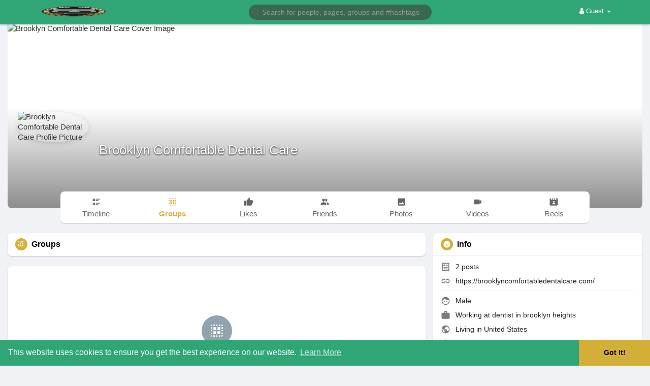

--- FILE ---
content_type: text/html; charset=UTF-8
request_url: https://bingbees.com/907c21526/groups
body_size: 43193
content:
<!DOCTYPE html>
<html lang="en">
   <head>
      <title>Brooklyn Comfortable Dental Care | groups</title>
      <meta http-equiv="Content-type" content="text/html; charset=UTF-8">
      <meta name="title" content="Brooklyn Comfortable Dental Care | groups">
      <meta name="description" content="Brooklyn Comfortable Dental Care is your trusted partner for exceptional dentist in brooklyn heights. Our dedicated team offers a comprehensive range of dental treatments, including preventive care, cosmetic dentistry, orthodontics, and restorative procedures. With a focus on patient comfort and satisfaction, we strive to provide a welcoming and stress-free environment for all our clients. Trust us to deliver top-notch dental care tailored to your individual needs. Visit our website to schedule your appointment today.">
      <meta name="keywords" content="">
      <meta name="viewport" content="width=device-width, initial-scale=1, maximum-scale=1">
      <meta name="pinterest-rich-pin" content="false" />
      <link rel="alternate" href="https://bingbees.com?lang=arabic" hreflang="ar" /><link rel="alternate" href="https://bingbees.com?lang=bengali" hreflang="bn" /><link rel="alternate" href="https://bingbees.com?lang=chinese" hreflang="zh" /><link rel="alternate" href="https://bingbees.com?lang=croatian" hreflang="sh" /><link rel="alternate" href="https://bingbees.com?lang=dutch" hreflang="nl" /><link rel="alternate" href="https://bingbees.com?lang=english" hreflang="en" /><link rel="alternate" href="https://bingbees.com?lang=french" hreflang="fr" /><link rel="alternate" href="https://bingbees.com?lang=german" hreflang="de" /><link rel="alternate" href="https://bingbees.com?lang=hebrew" hreflang="he" /><link rel="alternate" href="https://bingbees.com?lang=hindi" hreflang="hi" /><link rel="alternate" href="https://bingbees.com?lang=indonesian" hreflang="id" /><link rel="alternate" href="https://bingbees.com?lang=italian" hreflang="it" /><link rel="alternate" href="https://bingbees.com?lang=japanese" hreflang="ja" /><link rel="alternate" href="https://bingbees.com?lang=persian" hreflang="fa" /><link rel="alternate" href="https://bingbees.com?lang=portuguese" hreflang="pt" /><link rel="alternate" href="https://bingbees.com?lang=russian" hreflang="ru" /><link rel="alternate" href="https://bingbees.com?lang=spanish" hreflang="es" /><link rel="alternate" href="https://bingbees.com?lang=turkish" hreflang="tr" /><link rel="alternate" href="https://bingbees.com?lang=urdu" hreflang="ur" />                                    <meta property="og:type" content="article" />
      <meta property="og:image" content="https://bingbeescdn.s3.amazonaws.com/upload/photos/2024/02/9FDCT2vvG93Tlhiy5vMk_06_15ea32c973dfa586b633557e1ee7864d_avatar.jpg?cache=0" />
      <meta property="og:image:secure_url" content="https://bingbeescdn.s3.amazonaws.com/upload/photos/2024/02/9FDCT2vvG93Tlhiy5vMk_06_15ea32c973dfa586b633557e1ee7864d_avatar.jpg?cache=0" />
      <meta property="og:description" content="Brooklyn Comfortable Dental Care is your trusted partner for exceptional dentist in brooklyn heights. Our dedicated team offers a comprehensive range of dental treatments, including preventive care, cosmetic dentistry, orthodontics, and restorative procedures. With a focus on patient comfort and satisfaction, we strive to provide a welcoming and stress-free environment for all our clients. Trust us to deliver top-notch dental care tailored to your individual needs. Visit our website to schedule your appointment today." />
      <meta property="og:title" content="Brooklyn Comfortable Dental Care | groups" />
      <meta name="twitter:card" content="summary">
      <meta name="twitter:title" content="Brooklyn Comfortable Dental Care | groups" />
      <meta name="twitter:description" content="Brooklyn Comfortable Dental Care is your trusted partner for exceptional dentist in brooklyn heights. Our dedicated team offers a comprehensive range of dental treatments, including preventive care, cosmetic dentistry, orthodontics, and restorative procedures. With a focus on patient comfort and satisfaction, we strive to provide a welcoming and stress-free environment for all our clients. Trust us to deliver top-notch dental care tailored to your individual needs. Visit our website to schedule your appointment today." />
      <meta name="twitter:image" content="https://bingbeescdn.s3.amazonaws.com/upload/photos/2024/02/9FDCT2vvG93Tlhiy5vMk_06_15ea32c973dfa586b633557e1ee7864d_avatar.jpg?cache=0" />
      <script src="https://bingbees.com/themes/wowonder/javascript/circle-progress.min.js"></script>
                                                                     <link rel="canonical" href="https://bingbees.com/907c21526/groups" />
            <link rel="shortcut icon" type="image/png" href="https://bingbees.com/themes/wowonder/img/icon.png"/>
      <link rel="stylesheet" href="https://bingbees.com/themes/wowonder/stylesheet/general-style-plugins.css?version=4.3.4aaaa">
            
      <style>
        .opacity_start {
          opacity: 0;
          transition: all 0.5s;
        }
        .opacity_stop {
          opacity: 1;
          transition: all 0.5s;
        }
      </style>

            <script src="https://bingbees.com/themes/wowonder/javascript/twilio-video.min.js?version=4.3.4"></script>
      <link rel="stylesheet" href="https://bingbees.com/themes/wowonder/stylesheet/style.css?version=4.3.4">
            <link rel="stylesheet" href="https://bingbees.com/themes/wowonder/stylesheet/font-awesome-4.7.0/css/font-awesome.min.css?version=4.3.4">

	  
     
      <script src="https://bingbees.com/themes/wowonder/javascript/jquery-3.1.1.min.js?version=4.3.4"></script>
      <script src="https://bingbees.com/themes/wowonder/javascript/jquery.ui.touch-punch.min.js?version=4.3.4"></script>

            <link rel="stylesheet" href="https://bingbees.com/themes/wowonder/stylesheet/bootstrap-select.min.css?version=4.3.4">
      <script src="https://bingbees.com/themes/wowonder/javascript/bootstrap-select.min.js?version=4.3.4"></script>
      
	        <link rel="stylesheet" href="https://bingbees.com/themes/wowonder/stylesheet/leaflet.css?version=4.3.4">
      <script src="https://bingbees.com/themes/wowonder/javascript/leaflet.js?version=4.3.4"></script>
      
      
              <link rel="stylesheet" href="https://bingbees.com/themes/wowonder/stylesheet/movies/style.movies.css?version=4.3.4" />
      
                  <link rel="stylesheet" href="https://bingbees.com/themes/wowonder/player/fluidplayer.min.css?version=4.3.4" type="text/css"/>
      <script src="https://bingbees.com/themes/wowonder/player/fluidplayer.min.js?version=4.3.4"></script>

	  <link rel="stylesheet" href="https://bingbees.com/themes/wowonder/player/plyr.css?version=4.3.4" type="text/css"/>
      <script src="https://bingbees.com/themes/wowonder/player/plyr.js?version=4.3.4"></script>

            <style>
      /* 

Add here your custom css styles Example: p { text-align: center; color: red; } 

*/      </style>
            <script src="https://bingbees.com/themes/wowonder/javascript/html2pdf.bundle.js?version=4.3.4"></script>
      <script src="https://bingbees.com/themes/wowonder/javascript/qrcode.js?version=4.3.4"></script>
      
      
      <script type="text/javascript">
         /* 


*/

function click() {
if (event.button==2) {
alert('Sorry, No Right Clicks Allowed.')
}
}
document.onmousedown=click
         function Wo_Ajax_Requests_File(){
            return "https://bingbees.com/requests.php"
         }
               function RunLiveAgora(channelName,DIV_ID,token) {
  var agoraAppId = '';
  var token = token;

  var client = AgoraRTC.createClient({mode: 'live', codec: 'vp8'});
  client.init(agoraAppId, function () {


      client.setClientRole('audience', function() {
    }, function(e) {
    });
      let rand = Math.floor(Math.random() * 1000000);

    client.join(token, channelName, rand, function(uid) {
    }, function(err) {
    });
    }, function (err) {
    });

    client.on('stream-added', function (evt) {
    var stream = evt.stream;
    var streamId = stream.getId();

    client.subscribe(stream, function (err) {
    });
  });
  client.on('stream-subscribed', function (evt) {
    var remoteStream = evt.stream;
    remoteStream.play(DIV_ID);
    $('#player_'+remoteStream.getId()).addClass('embed-responsive-item');
  });
}
      </script>
      <!-- Global site tag (gtag.js) - Google Analytics -->
<script async src="https://www.googletagmanager.com/gtag/js?id=G-WGDD9CF6WL"></script>
<script>
  window.dataLayer = window.dataLayer || [];
  function gtag(){dataLayer.push(arguments);}
  gtag('js', new Date());

  gtag('config', 'G-WGDD9CF6WL');
</script>
    <style>
@font-face {
    font-family: OpenSansLight;
    src: url("https://bingbees.com/themes/wowonder/fonts/OpenSansLight/OpenSansLight.woff") format("woff");
    font-weight: normal;
}
@font-face {
    font-family: OpenSansRegular;
    src: url("https://bingbees.com/themes/wowonder/fonts/OpenSansRegular/OpenSansRegular.woff") format("woff");
    font-weight: normal;
}
@font-face {
    font-family: OpenSansSemiBold;
    src: url("https://bingbees.com/themes/wowonder/fonts/OpenSansSemiBold/OpenSansSemiBold.woff") format("woff");
    font-weight: normal;
}
@font-face {
    font-family: OpenSansBold;
    src: url("https://bingbees.com/themes/wowonder/fonts/OpenSansBold/OpenSansBold.woff") format("woff");
    font-weight: normal;
}
:root {
	--plyr-color-main: #d4af37 ;
}

.wo_follow_btn {
    background: #d4af37 !important;
}
.wow_htag .htag_top {
    color:  #ffdf00 !important;
}
.wo_follow_btn:hover {
    background: #ffdf00 !important;
}
.publisher-box .publisher-hidden-option #progress .progress, .publisher-box .publisher-hidden-option #percent, .wo_new_wallet .wow_mini_wallets h5 {
	color: #d4af37;
}

.select_radio_btn .sr_btn_lab_innr:hover, .select_radio_btn label > input:checked ~ .sr_btn_lab_innr {
	box-shadow: 0px 0px 0px 2px #d4af37 !important;
}
.select_radio_btn label > input:checked ~ .sr_btn_lab_innr > span {
    color: #d4af37 !important;
}


.navbar-default {
    background: #30a677; border: none;
    height: 48px;
    box-shadow: 0 2px 4px rgba(0, 0, 0, 0.15);
}

@media (max-width:768px) {
#wo_home_search {
	background-color: #30a677;
}
}

.round-check input[type="checkbox"]:checked + label:before, .round-check input[type="radio"]:checked + label:before {
    background: #d4af37 !important;
}
.group-messages-wrapper a{
    color: #d4af37 !important;
}
ul.profile-completion-bar li.completion-bar div.completion-bar-status {
    background: #d4af37 !important;
}
/*.wow_srch_innr_filtr .round_check input:checked+label {
  background: #d4af37 !important;
  color: #ffffff !important;
}*/
.result-bar {
    background: #d4af37 !important;
}
.featured-users .sidebar-title-back, .featured-users .pro-me-here a {
    color: #444 !important;
}

.lang_select_modal .language_info {
    background: #d4af37}
.lang_select_modal .language_info h3 {
	color: #ffffff;
}



.avtive {
    border-color: #d4af37 !important;
}

.new-update-alert {
    background: #ffdf00;
	color: #ffffff;
}

#wo_nw_msg_page .msg_under_hood .mobilerightpane .messages-search-users-form .inner-addon .btn_contr {
	background: #d4af37;
	color: #ffffff;
}
#wo_nw_msg_page .msg_under_hood .mobilerightpane .messages-search-users-form .inner-addon button.btn {
	color: #ffffff;
}
#wo_nw_msg_page .msg_under_hood .mobilerightpane .messages-search-users-form .inner-addon button.btn:hover {
	background: #ffdf00;
}

.pagination>.active>a, .pagination>.active>a:focus, .pagination>.active>a:hover, .pagination>.active>span, .pagination>.active>span:focus, .pagination>.active>span:hover {
	background: #d4af37;
	color: #ffffff;
}

.green-audio-player svg path {
	fill: #d4af37;
}
.green-audio-player .slider .gap-progress, .green-audio-player .slider .gap-progress .pin {
	background-color: #d4af37 !important;
}

.add_as_cont_list label input:checked+div {
    background-color: #d4af37;
    color: #ffffff;
}

.barloading {
  background-color: transparent !important;
}
.barloading:before {
    background-color: #8dd9ff;
}
.left-sidebar ul li a i {
    color: #d4af37 !important;
}
.cs-loader-inner, .main  {
    color: #d4af37;
}
.login input:focus, ul.profile-completion-bar li.completion-bar div.completion-bar-wrapper, .edit_grp_info_modal input.form-control:not(textarea):focus, .verfy_sett_email_phone input.form-control:not(textarea):focus {
    border-color: #d4af37 !important;
}
.login:not(.loading) button:hover {
    background: #ffdf00 !important;
    color: #ffffff;
}
.wo_setting_sidebar ul .list-group-item{
    background: #d4af37 !important;
}
.wo_setting_sidebar ul .list-group-item a{
    color: #ffffff;
}
.wo_settings_page .setting-panel input[type=text]:focus, .wo_settings_page .setting-panel input[type=email]:focus, .wo_settings_page .setting-panel input[type=password]:focus, .wo_settings_page .setting-panel select:focus, .wo_settings_page .setting-panel textarea:focus {
    border-color: #03A9F4;
}

#search-nearby-users .nearby-users-relationship-collapse li.active .friends_toggle{
    border-color: #d4af37;
}
#search-nearby-users .nearby-users-relationship-collapse li.active .friends_toggle:after{
    background: #d4af37;
}
.wo_page_hdng_menu > ul li.active a {
    box-shadow: inset 0px -2.5px #d4af37;
}
.login button, .postCategory h5, .wo_search_page .nav-tabs li.active a {
    background: #d4af37 !important;
    color: #ffffff !important;
}
.mejs-controls .mejs-time-rail .mejs-time-current, .mejs-controls .mejs-horizontal-volume-slider .mejs-horizontal-volume-current, .mejs-controls .mejs-volume-button .mejs-volume-slider .mejs-volume-current {
    background-color: #d4af37 !important;
    background: #d4af37 !important;
    background-image: #d4af37 !important;
}
.navbar-default .navbar-nav>.open>a, .navbar-default .navbar-nav>.open>a:focus, .navbar-default .navbar-nav>.open>a:hover {
    color: #ffffff !important;
    background-color: #333333 !important;
}
.navbar-default .navbar-nav>.active>a, .navbar-default .navbar-nav>.active>a:focus, .navbar-default .navbar-nav>.active>a:hover, .nav-names li:hover {
    color: #ffffff !important;
    background-color: #333333 !important;
}
body {
    background-color: #f0f2f5;
}
.navbar-default .navbar-nav>li>a {
    color: #ffffff;
    font-size: 13px;
}
a.unread-update {
    color: #ffffff !important;
}
.btn-main {
    color: #ffffff;
    background-color: #d4af37;
    border-color: #d4af37;
}
.btn-main:hover {
    color: #ffffff;
    background-color: #ffdf00;
    border-color: #ffdf00;
}
.wow_pops_head {
    background: #ffdf00;
}
.btn-main:focus {
	color: #ffffff;
}
.active-wonder {
    color: #d4af37;
}
.admin-panel .col-md-9 .list-group-item:first-child, .setting-panel .col-md-8 .list-group-item:first-child, .profile-lists .list-group-item:first-child, .col-md-8 .list-group-item:first-child, .col-md-3.custom .list-group-item:first-child, .col-sm-4 .list-group-item:first-child, .col-md-7 .list-group-item:first-child, .col-md-9 .list-group-item:first-child, .red-list .list-group-item:first-child, .active.list-group-item:first-child {
     color: #444;
     background-color: #fcfcfc;
     border-bottom: 1px solid #f1f1f1;
     padding: 18px;
}
.admin-panel .col-md-9 .list-group-item:first-child a, .setting-panel .col-md-8 .list-group-item:first-child a, .profile-lists .list-group-item:first-child a, .col-md-8 .list-group-item:first-child a, .col-md-7 .list-group-item:first-child a, .active.list-group-item:first-child a {
    color: #444 !important;
}
.list-group-item.black-list.active-list, .red-list.active-list {
    color: #ffffff;
    background-color: #d4af37;
}
.list-group-item.black-list {
    background: #d4af37;
}
.profile-top-line {
    background-color: #d4af37;
}
#bar {
    background-color: #d4af37;
}
.list-group-item.black-list a{
    color: #ffffff;
}
.list-group-item.black-list.active-list a{
    color: #d4af37;
}
.main-color, .small-text a {
    color: #d4af37 !important;
}
.nav-tabs>li.active>a, .nav-tabs>li.active>a:focus, .nav-tabs>li.active>a:hover {
    color: #ffffff;
    cursor: default;
    color: #d4af37;
    border-bottom: 1px solid #d4af37;
    background-color: transparent
}
.btn-active {
    color: #ffffff;
    background: #d4af37;
    outline: none;
    border: 1px solid #d4af37}
.btn-active:hover, .btn-active:focus {
    border: 1px solid #ffdf00;
    color: #ffffff;
    background: #ffdf00;
}
.btn-active-color:hover {
    background: #ffdf00;
}

.chat-tab .chat-textarea .chat-btns-w .chat_optns {
    color: #d4af37;
    fill: #d4af37;
}

.profile-style .user-follow-button button.btn-active, .btn-login, .btn-register {
    background: #d4af37;
    color: #ffffff;
}
.profile-style .user-follow-button button.btn-active:hover, .btn-login:hover, .btn-login:focus, .btn-register:hover, .btn-register:focus {
    color: #ffffff;
    background: #ffdf00;
}
.panel-login>.panel-heading a.active {
    color: #d4af37;
    font-size: 18px;
}
.hash {
    color: #d4af37;
}
.message-text .hash {
    color: #fff !important;
}
.search-container .search-input {
    color: #ffffff !important;
    background: #396750 !important;
}
.chat-messages-wrapper .outgoing .message-text {
    background: #d4af37;
    color: #ffffff;
}
.normal-container {
    width: 100%;
    height: 100%;
    margin-top: 15px;
}
.active.fa-thumbs-up {
    color: #d4af37;
}
.api-ex-urls {
    background-color: #d4af37; color: #ffffff;
}
.user-username {
    color: #d4af37;
}
.upload-image {
    border: 3px dashed #d4af37;
}
.events-tab-list li { background-color: #d4af37; }
.events-tab-list li:hover { background-color: #d4af37; }
.active-e-tab { background-color: #d4af37 !important; }
.main { color: #d4af37 !important; }
.events-list-dropup-menu ul li a:hover { background: #d4af37; }
.usr-offline { color: #d4af37; }
.blog-dd-ul li span:hover, .blog-dd-ul li a:hover { background: #d4af37 !important; }
.blog_publ {background: #d4af37 ; border: 1px solid #d4af37 ; }
.slide-film-desc:hover, .movies-top-breadcrumb li:hover, .movies-top-breadcrumb li a:hover{
    color: #d4af37 !important;
}
.movies h3.latest-movies, h3.recommended-movies {
    border-left: 3px solid  #d4af37;
}

.wo_user_profile .user-bottom-nav li .menuactive {
    border-bottom: 2px solid #d4af37;
    color:#d4af37;
}
.ads-navbar-wrapper ul li a.active {
	border-color: #d4af37;
}
.ads_mini_wallet, .wo_page_hdng_innr span {
	background-color: #d4af37;
	color: #ffffff;
}
.btn-loading:after {
	background-color: #d4af37;
}
.wow_pub_privacy_menu li label input[type="radio"]:checked+span {
	background-color: #d4af37;color: #ffffff;
}
.order_by ul li.active a {background: #d4af37 !important;color: #ffffff !important;}




#welcomeheader .mdbtn:hover{background-color: #ffffff;color: #30a677;border-color: #ffffff;}

.post .panel.active_shadow {
    box-shadow: 0 0 0 1.5px #d4af37 !important;
}

.ui-widget-header .ui-state-default, .wo_adv_search_filter_side .ui-slider .ui-slider-range, .wo_adv_search_filter_side .ui-slider .ui-slider-handle {
    background-color: #d4af37;
}
.reaction-1::before {
    content: "Like";
}
.reaction-2::before {
    content: "Love";
}
.reaction-3::before {
    content: "HaHa";
}
.reaction-4::before {
    content: "WoW";
}
.reaction-5::before {
    content: "Sad";
}
.reaction-6::before {
    content: "Angry";
}
/*.reaction-like::before {
    content: "Like";
}
.reaction-love::before {
    content: "Love";
}
.reaction-haha::before {
    content: "HaHa";
}
.reaction-wow::before {
    content: "WoW";
}
.reaction-sad::before {
    content: "Sad";
}
.reaction-angry::before {
    content: "Angry";
}*/

.navbar-default .dropdown-menu.ani-acc-menu >li>a:hover {
    color: #ffffff;background-color: #d4af37;
}
#wo_nw_msg_page .msg_under_hood .mobilerightpane .messages-search-users-form .wo_msg_tabs li.active a, .text-sender-container .msg_usr_info_top_list .msg_usr_cht_opts_btns > span:hover, .text-sender-container .msg_usr_info_top_list .msg_usr_cht_usr_data a:hover, .wo_chat_tabs li.active a {
    color: #d4af37;
}
.text-sender-container .outgoing .message-model .message {background-color: #d4af37;color: #ffffff;}
.text-sender-container .outgoing .message-model .message p, .text-sender-container .outgoing .message-model .message a {color: #ffffff;}

#notification-popup {
     position: fixed;
     left: 20px;
     width: 300px;
     bottom: 20px;
     z-index: 10000;
}
#notification-popup .notifications-popup-list:empty {
      padding: 0;
}
#notification-popup .notifications-popup-list {
    position: relative;
    background:  #333333 !important;
    border-radius: 10px;
    padding: 6px;
    width: 100%;
    margin-bottom: 10px;
    z-index: 10000;
    box-shadow: 0 2px 4px rgb(0 0 0 / 10%);
}
#notification-popup .notifications-popup-list, #notification-popup .notifications-popup-list a, #notification-popup .notifications-popup-list .main-color, #notification-popup .notifications-popup-list svg, #notification-popup .notifications-popup-list .notification-text, #notification-popup .notifications-popup-list .notification-time {
    color: #ffffff !important;
}
#notification-popup .notifications-popup-list .notification-list {
    border-radius: 10px;
}
#notification-popup .notifications-popup-list .notification-list:hover {
    background: rgba(255, 255, 255, 0.1);
}
</style>

    
            <script src="https://accounts.google.com/gsi/client" async defer></script>
                <script crossorigin="anonymous" src="https://bingbees.com/themes/wowonder/javascript/sdk.js?version=4.3.4"></script>
    
    <script src="https://bingbees.com/themes/wowonder/javascript/socket.io.js?version=4.3.4"></script>
      <script>
      let nodejs_system = "1";
      let socket = null
      let groupChatListener = {}
      $(()=>{
                var main_hash_id = $('.main_session').val();
                  socket = io("https://bingbees.com:449/?hash=" + main_hash_id)
                let recipient_ids = []
        let recipient_group_ids = []
        setTimeout(function(){
          var inputs = $("input.chat-user-id");
          $(".chat-wrapper").each(function(){
            let id = $(this).attr("class").substr("chat-wrapper".length);
            let isGroup = $(this).attr("class").substr("chat-wrapper".length).split("_").includes("group")
            if(isGroup) {
              id = id.substr(' chat_group_'.length)
              recipient_group_ids.push(id)
            } else{
              id = id.substr(' chat_'.length)
              recipient_ids.push(id)
            }
          });
          socket.emit('join', {username: "", user_id: _getCookie('user_id'), recipient_ids, recipient_group_ids }, ()=>{
              // setInterval(() => {
              //   socket.emit("get_user_status", {user_id: _getCookie("user_id")})
              // }, 2000);
              setInterval(() => {
                socket.emit("ping_for_lastseen", {user_id: _getCookie("user_id")})
              }, 2000);
          });
         }, 2500);

        socket.on("reconnect", ()=>{
          let recipient_ids = []
          let recipient_group_ids = []
          setTimeout(function(){
            var inputs = $("input.chat-user-id");
            $(".chat-wrapper").each(function(){
              let id = $(this).attr("class").substr("chat-wrapper".length);
              let isGroup = $(this).attr("class").substr("chat-wrapper".length).split("_").includes("group")
              if(isGroup) {
                id = id.substr(' chat_group_'.length)
                recipient_group_ids.push(id)
              } else{
                id = id.substr(' chat_'.length)
                recipient_ids.push(id)
              }
            });
            socket.emit('join', {username: "", user_id: _getCookie('user_id'), recipient_ids, recipient_group_ids }, ()=>{
                setInterval(() => {
                  socket.emit("ping_for_lastseen", {user_id: _getCookie("user_id")})
                }, 2000);
            });
          }, 3000);
        })
        socket.on("decline_call", (data) => {
          $('#re-calling-modal').addClass('calling');
          document.title = document_title;
          setTimeout(function () {
            $( '#re-calling-modal' ).remove();
            $( '.modal-backdrop' ).remove();
            $( 'body' ).removeClass( "modal-open" );
          }, 3000);
          $( '#re-calling-modal' ).remove();
          $('.modal-backdrop.in').hide();
          Wo_CloseModels();
          Wo_PlayAudioCall('stop');
          Wo_PlayVideoCall('stop');
        })
        socket.on("lastseen", (data) => {
            //$('.messages-text[data-message-id='+data.message_id+']').length > 0
            if (data.message_id && data.user_id) {
                  var chat_container = $('.chat-tab').find('#chat_' + data.user_id);
                  if ($('#messageId_'+data.message_id).length > 0) {

                        if (chat_container.length > 0) {
                              chat_container.find('.message-seen').hide();

                        }
                        else{
                              $('.message-seen').hide();
                        }
                        $('#messageId_'+data.message_id).find('.message-seen').hide().html('<i class="fa fa-check"></i> Seen (<span class="ajax-time" title="' + data.time + '">' + data.seen + '</span>)').fadeIn(300);
                        if (chat_container.length > 0) {
                              //chat_container.find('.online-toggle-hdr').attr('style', '');
                              setTimeout(function(){
                                 chat_container.find('.chat-messages-wrapper').scrollTop(chat_container.find('.chat-messages-wrapper')[0].scrollHeight);
                              }, 100);
                        }
                        else{
                           $(".messages-container").animate({
                               scrollTop: $('.messages-container')[0].scrollHeight
                           }, 200);
                        }
                  }

            }
          })
         socket.on("register_reaction", (data) => {
              if(data.status == 200) {
                  $('.post-reactions-icons-m-'+data.id).html(data.reactions);
              }
          });
          socket.on("on_user_loggedin", (data) => {
            $('#chat_' + data.user_id).find('.chat-tab-status').addClass('active');
            $("#online_" + data.user_id).find('svg path').attr('fill', '#60d465');
            $("#messages-recipient-" + data.user_id).find('.dot').css({"background-color": "#63c666"});
          });
          socket.on("on_user_loggedoff", (data) => {
            $('#chat_' + data.user_id).find('.chat-tab-status').removeClass('active');
            $("#online_" + data.user_id).find('svg path').attr('fill', '#dddddd');
            $("#messages-recipient-" + data.user_id).find('.dot').css({"background-color": "lightgray"});
          });
          socket.on("update_new_posts", (data) => {
            Wo_intervalUpdates(1);
          });
          socket.on("on_avatar_changed", (data) => {
            $("#online_" + data.user_id).find('img').attr('src', data.name);
            $("#messages-recipient-" + data.user_id).find('img').attr('src', data.name);
          });
          socket.on("on_name_changed", (data) => {
            $("#online_" + data.user_id).find('#chat-tab-id').html(data.name);
            $("#messages-recipient-" + data.user_id).find('.messages-user-name').html(data.name);
          });
          socket.on("new_notification", (data) => {
                         Wo_GetLastNotification();
                         current_notifications = $('.notification-container').find('.new-update-alert').text();
            $('.notification-container').find('.new-update-alert').removeClass('hidden');
            $('.notification-container').find('.sixteen-font-size').addClass('unread-update');
            $('.notification-container').find('.new-update-alert').text(Number(current_notifications) + 1).show();
            document.getElementById('notification-sound').play();
          });
          socket.on("new_notification_removed", (data) => {
            current_notifications = $('.notification-container').find('.new-update-alert').text();
            $('.notification-container').find('.new-update-alert').removeClass('hidden');
            if (Number(current_notifications) > 0) {
               if ((Number(current_notifications) - 1) == 0) {
                  $('.notification-container').find('.new-update-alert').addClass('hidden');
                  $('.notification-container').find('.new-update-alert').addClass('hidden').text('0').hide();
               } else {
                  $('.notification-container').find('.sixteen-font-size').addClass('unread-update');
                  $('.notification-container').find('.new-update-alert').text(Number(current_notifications) - 1).show();
               }
            } else if (Number(current_notifications) == 0) {
               $('.notification-container').find('.new-update-alert').addClass('hidden');
               $('.notification-container').find('.new-update-alert').addClass('hidden').text('0').hide();
            }
          });

          socket.on("new_request", (data) => {
            current_requests= $('.requests-container').find('.new-update-alert').text();
            $('.requests-container').find('.new-update-alert').removeClass('hidden');
            $('.requests-container').find('.sixteen-font-size').addClass('unread-update');
            $('.requests-container').find('.new-update-alert').text(Number(current_requests) + 1).show();
            document.getElementById('notification-sound').play();
          });
          socket.on("new_request_removed", (data) => {
            current_requests = $('.requests-container').find('.new-update-alert').text();
            $('.requests-container').find('.new-update-alert').removeClass('hidden');
            if (Number(current_requests) > 0) {
               if ((Number(current_requests) - 1) == 0) {
                  $('.requests-container').find('.new-update-alert').addClass('hidden');
                  $('.requests-container').find('.new-update-alert').addClass('hidden').text('0').hide();
               } else {
                  $('.requests-container').find('.sixteen-font-size').addClass('unread-update');
                  $('.requests-container').find('.new-update-alert').text(Number(current_requests) - 1).show();
               }
            } else if (Number(current_requests) == 0) {
               $('.requests-container').find('.new-update-alert').addClass('hidden');
               $('.requests-container').find('.new-update-alert').addClass('hidden').text('0').hide();
            }
          });

          socket.on("messages_count", (data) => {
             current_messages_number = data.count;
             if (current_messages_number > 0) {
               $("[data_messsages_count]").text(current_messages_number).removeClass("hidden");
               $("[data_messsages_count]").attr('data_messsages_count', current_messages_number);
             } else {
               $("[data_messsages_count]").text(current_messages_number).addClass("hidden");
               $("[data_messsages_count]").attr('data_messsages_count', "0");
             }
          });
          socket.on("new_video_call", (data) => {
             Wo_intervalUpdates(1);
          });
          socket.on("load_comment_replies", (data) => {
             Wo_ViewMoreReplies(data.comment_id);
          });


        socket.on("color-change", (data)=>{
          if (data.sender == 0) {
            $(".chat_" + data.id).find('.outgoing .message-text, .outgoing .message-media').css('background', data.color);
            $(".chat_" + data.id).find('.outgoing .message-text').css('color', '#fff');
            $(".chat_" + data.id).find('.select-color path').css('fill', data.color);
            $(".chat_" + data.id).find('#color').val(data.color);
            $(".chat_" + data.id).find('.close-chat a, .close-chat svg').css('color', data.color);
          }
          let user_id = $('#user-id').val();
          if(""+user_id === ""+data.id) {
            if(data.sender == 0){
                  $('.send-button').css('background-color', data.color);
                  $('.send-button').css('border-color', data.color);
                  $('#wo_msg_right_prt .message-option-btns .btn svg').css('color', data.color);
                  $(".messages-container").find(".pull-right").find(".message").css('background-color', data.color);
                  $(".messages-container").find(".pull-right").find(".message-text").css('background-color', data.color)
              }
          }
        })
        var new_current_messages = 0;
        socket.on("private_message", (data)=>{
          $('#chat_' + data.sender).find('.online-toggle-hdr').addClass('white_online');;
          var chat_container = $('.chat-tab').find('.chat_main_' + data.id);
          if (chat_container.length > 0) {
             chat_container.find('.chat-messages-wrapper').find("div[class*='message-seen']").empty();
             chat_container.find('.chat-messages-wrapper').find("div[class*='message-typing']").empty();
             chat_container.find('.chat-messages-wrapper').append(data.messages_html);
             setTimeout(function(){
                  chat_container.find('.chat-messages-wrapper').scrollTop(chat_container.find('.chat-messages-wrapper')[0].scrollHeight);
               }, 100);
             if (data.sender == 0) {
               $(".chat_" + data.id).find('.outgoing .message-text, .outgoing .message-media').css('background', data.color);
               $(".chat_" + data.id).find('.outgoing .message-text').css('color', '#fff');
               $(".chat_" + data.id).find('.select-color path').css('fill', data.color);
               $(".chat_" + data.id).find('#color').val(data.color);
               $(".text-sender-container .red-list").css('background', data.color);
               $(".text-sender-container .btn-file").css('background', data.color);
               $(".text-sender-container .btn-file").css('border-color', data.color);
             }
          } else {
            current_number = $('#online_' + data.id).find('.new-message-alert').text();
            $('#online_' + data.id).find('.new-message-alert').html(Number(current_number) + 1).show();

          }
          if (!chat_container.find("#sendMessage").is(":focus")) {
            if(data.sender != 0){
                document.getElementById('message-sound').play();
            }
          }
          if (!chat_container.find('#sendMessage').is(':focus') && chat_container.length == 0) {
             new_current_messages = new_current_messages + 1;
             current_messages_number = Number($("[data_messsages_count]").attr('data_messsages_count')) + 1;
             $("[data_messsages_count]").text(current_messages_number).removeClass("hidden");
             $("[data_messsages_count]").attr('data_messsages_count', current_messages_number);
             document.title = 'New Message | ' + document_title;
          }

        })

        socket.on("group_message", (data)=>{
              var chat_messages_wrapper = $('.group-messages-wrapper-'+data.id);
              if (data.status == 200) {
              if ($(".group-messages-wrapper-"+data.id).find('.no_message').length > 0) {
                $(".group-messages-wrapper-"+data.id).find('.chat-messages').html(data.html);
              }else{
                $(".group-messages-wrapper-"+data.id).find('.chat-messages').append(data.html);
              }
              if ($('.chat_group_'+data.id).length == 0) {
              current_messages_number = Number($("[data_messsages_count]").attr('data_messsages_count')) + 1;
              $("[data_messsages_count]").text(current_messages_number).removeClass("hidden");
              $("[data_messsages_count]").attr('data_messsages_count', current_messages_number);
              document.title = 'New Message | ' + document_title;
              document.getElementById('message-sound').play();
            }

              chat_messages_wrapper.scrollTop(chat_messages_wrapper[0].scrollHeight);
            }
          })

              });
      </script>
              <script src="https://bingbees.com/themes/wowonder/javascript/bootstrap-tagsinput-latest/src/bootstrap-tagsinput.js?version=4.3.4"></script>
      
	  
	<script src="https://bingbees.com/themes/wowonder/javascript/flickity.pkgd.min.js?version=4.3.4"></script>
        <link rel="stylesheet" href="https://bingbees.com/themes/wowonder/javascript/green-audio-player/green-audio-player.css?version=4.3.4" />
      <script src="https://bingbees.com/themes/wowonder/javascript/green-audio-player/green-audio-player.js?version=4.3.4"></script>

		<link rel="stylesheet" href="https://bingbees.com/themes/wowonder/stylesheet/flatpickr.min.css?version=4.3.4">
		<script src="https://bingbees.com/themes/wowonder/javascript/flatpickr.js?version=4.3.4"></script>
   </head>

   <body >
      <input type="hidden" id="get_no_posts_name" value="No more posts">
        <div id="focus-overlay"></div>
      <input type="hidden" class="seen_stories_users_ids" value="">
      <input type="hidden" class="main_session" value="bc0d64ab9735781a3e0c">
               <header class="header-container">
            <div class="navbar navbar-default navbar-fixed-top">
	<nav class="header-fixed1000">
		<div class="container-fluid">
			<div class="wow_hdr_innr_left">
				<a class="brand header-brand" href="https://bingbees.com">
					<img width="130" src="https://bingbees.com/themes/wowonder/img/logo.png?cache=769" alt="Bing Bees Logo"/>
				</a>
							</div>
        <ul class="nav navbar-nav" id="wo_home_search">
          <li class="dropdown search-container">
            <form class="navbar-form navbar-left col-lg-12 form-group" data-toggle="dropdown" role="button" id="navbar-searchbox" role="search">
              <div class="form-group inner-addon left-addon ">
				<svg xmlns="http://www.w3.org/2000/svg" width="24" height="24" viewBox="0 0 24 24" fill="none" stroke="currentColor" stroke-width="2" stroke-linecap="round" stroke-linejoin="round" class="feather main-color feather-search glyphicon"><circle cx="11" cy="11" r="8"></circle><line x1="21" y1="21" x2="16.65" y2="16.65"></line></svg>
                <input type="text" class="form-control search-input" onkeyup="Wo_DetectSearchType(this.value), document.getElementById('wo_repeat_search').innerHTML = escapeHtml(this.value)" placeholder="Search for people, pages, groups and #hashtags" dir="auto" >
              </div>
            </form>
            <ul class="dropdown-menu search-dropdown-container" style="margin-left:7px;" role="menu">
              <div class="search-dropdown-result">
                              </div>
              <li>
                <span class="search-advanced-container">
                  <a href="https://bingbees.com/search" class="search-advanced-link" data-ajax="?link1=search">
                    <div class="feather-svg-parent">
						<svg xmlns="http://www.w3.org/2000/svg" width="24" height="24" viewBox="0 0 24 24" fill="none" stroke="currentColor" stroke-width="2" stroke-linecap="round" stroke-linejoin="round" class="feather feather-search"><circle cx="11" cy="11" r="8"></circle><line x1="21" y1="21" x2="16.65" y2="16.65"></line></svg>
					</div>
					<span style="vertical-align: middle;display: table-cell;padding-left: 10px;">
						Advanced Search						<span id="wo_repeat_search"></span>
					</span>
                  </a>
                </span>
              </li>
            </ul>
          </li>
        </ul>
        <ul class="nav navbar-nav navbar-right pull-right">
   <li class="dropdown">
      <a href="#" class="dropdown-toggle" data-toggle="dropdown" role="button" aria-expanded="false">
      <i class="fa fa-user"></i> Guest 
      <span class="caret"></span>
      </a>
      <ul class="dropdown-menu" role="menu">
         <li>
            <a href="https://bingbees.com/welcome/?last_url=https://bingbees.com%2F907c21526%2Fgroups">
            Login            </a>
         </li>
         <li>
            <a href="https://bingbees.com/register">
            Register            </a>
         </li>
         <li>
            <a href="?mode=night">
               Night mode            </a>
         </li>
      </ul>
   </li>
</ul>      </div>
    </div>
  </nav>
</div>
<div class="barloading"></div>
<script type="text/javascript">

jQuery(document).ready(function($) {
  $(".search-input").keydown(function(event) {
    if (event.keyCode == 13 && event.shiftKey == 0) {
      event.preventDefault();
      window.location = 'https://bingbees.com/search?query=' + $(this).val();
    }
  });
});
var Searchcontainer = $('.search-container');
var SearchBox = $('.search-container .search-input');
var SearchResult = $('.search-dropdown-result');

function Wo_ChangeHomeButtonIcon() {

  $('.navbar-home #home-button').html('<i class="fa fa-circle-o-notch fa-spin"></i>');
}

function Wo_DetectSearchType(query) {
  var Hash = smokeTheHash(query);
  if (Hash) {
    $('.search-advanced-container').hide(200);
    Wo_SearchhashResult(query);
  } else {
    $('.search-advanced-container').fadeIn(200);
    Wo_SearchResult(query);
  }
}

function Wo_ClearSearches() {
  $('.clear-searches').html('<i class="fa fa-spinner fa-spin"></i>');
   $.get(Wo_Ajax_Requests_File(), {f: 'clearChat'}, function(data) {
        if (data.status == 200) {
           location.reload();
        }
   });
}

function Wo_GetRecentSearchs() {
  $.get(Wo_Ajax_Requests_File(), {f: 'search', s: 'recent'}, function(data) {
      if (data.status == 200) {
          if (data.html.length > 0) {
            SearchResult.html('<div class="recent"><div class="gray recent-searches pull-left"> Recent Searches</div><div onclick="Wo_ClearSearches();" class="gray recent-searches clear-searches pointer pull-right" style="color: #F44336;"><svg style="vertical-align: middle;margin-top: -3px;" xmlns="http://www.w3.org/2000/svg" width="14" height="14" viewBox="0 0 24 24" fill="none" stroke="currentColor" stroke-width="2" stroke-linecap="round" stroke-linejoin="round"><line x1="18" y1="6" x2="6" y2="18"></line><line x1="6" y1="6" x2="18" y2="18"></line></svg>Clear</div><div class="clear"></div></div>' + data.html);
          }
        }
  });
}
function Wo_SearchResult(query) {
    if (SearchBox.val() != '') {
      Wo_progressIconLoader(Searchcontainer.find('.navbar-form'));
      Searchcontainer.addClass('open');
      Searchcontainer.find('.search-advanced-link').attr('href','https://bingbees.com/search/' + query);
      Searchcontainer.find('.search-advanced-link').attr('data-ajax','?link1=search&query=' + query);
      $.get(Wo_Ajax_Requests_File(), {f: 'search', s: 'normal', query: query}, function(data) {
        if (data.status == 200) {
          if (data.html.length == 0) {
            SearchResult.html('<span class="center-text">' + " No result to show" + '<span>');
          } else {
            SearchResult.html(data.html);
          }
        }
        Wo_progressIconLoader(Searchcontainer.find('.navbar-form'));
      });
      $(document).click(function() {
        Searchcontainer.removeClass('open');
      });
    } else {
      Searchcontainer.removeClass('open');
    }
}


function Wo_SearchhashResult(query) {
    var Searchcontainer = $('.search-container');
    var SearchBox = $('.search-container .search-input');
    var SearchResult = $('.search-dropdown-result');
    if (SearchBox.val() != '') {
      Wo_progressIconLoader(Searchcontainer.find('.navbar-form'));
      Searchcontainer.addClass('open');
      Searchcontainer.find('.search-advanced-link').attr('href','https://bingbees.com/search/' + query);
      Searchcontainer.find('.search-advanced-link').attr('data-ajax','?link1=search&query=' + query);
      $.get(Wo_Ajax_Requests_File(), {f: 'search', s: 'hash', query: query}, function(data) {
        if (data.status == 200) {
          if (data.html.length == 0) {
            SearchResult.html('<span class="center-text">' + " No result to show" + '<span>');
          } else {
            SearchResult.html(data.html);
          }
        }
        Wo_progressIconLoader(Searchcontainer.find('.navbar-form'));
      });

      $(document).click(function() {
        Searchcontainer.removeClass('open');
      });
    } else {
      Searchcontainer.removeClass('open');
    }
}

function smokeTheHash(str) {
  var n = str.search("#");
  if(n != "-1"){
    return true;
  } else {
    return false;
  }
}

jQuery(document).click(function(event){
    if (!(jQuery(event.target).closest(".navbar-default .dropdown-menu.ani-acc-menu").length)) {
        jQuery('.dropdown-switch-account').removeClass('open');
    }
});
</script>         </header>
                  <div class="content-container container" style="margin-top:25px;">
         <div class="ad-placement-header-footer">
                     </div>
         <div id="contnet" class="effect-load"><style>.post-youtube iframe {overflow: hidden !important; height: 360px !important;}</style>
<div class="row page-margin profile wo_user_profile" data-page="timeline" data-id="1417">
	<div class="profile-container">
		<div class="card hovercard" style="margin-bottom: 0px;">
			<div class="cardheader user-cover">
								<div class="user-cover-uploading-container"></div>
				<div class="user-cover-uploading-progress">
					<div class="pace-activity-parent"><div class="pace-activity"></div></div>
				</div>
				<div class="user-cover-reposition-container">
					<div class="user-cover-reposition-w">
						<img id="cover-image" src="https://bingbeescdn.s3.amazonaws.com/upload/photos/2024/02/k14Qxt3jntN6YLsHO1uD_06_60e34b5cb508ae6246475e677e65330f_cover.jpg?cache=1707217132" alt="Brooklyn Comfortable Dental Care Cover Image" onclick="Wo_OpenProfileCover('upload/photos/2024/02/k14Qxt3jntN6YLsHO1uD_06_60e34b5cb508ae6246475e677e65330f_cover.jpg');" class="pointer"/>
					</div>
					<div class="user-reposition-container">
						<img id="full-image" src="https://bingbeescdn.s3.amazonaws.com/upload/photos/2024/02/k14Qxt3jntN6YLsHO1uD_06_60e34b5cb508ae6246475e677e65330f_cover_full.jpg" alt="User Image"/>
						<div class="user-reposition-dragable-container" align="center">
							<svg xmlns="http://www.w3.org/2000/svg" width="24" height="24" viewBox="0 0 24 24" fill="none" stroke="currentColor" stroke-width="2" stroke-linecap="round" stroke-linejoin="round" class="feather feather-move"><polyline points="5 9 2 12 5 15"></polyline><polyline points="9 5 12 2 15 5"></polyline><polyline points="15 19 12 22 9 19"></polyline><polyline points="19 9 22 12 19 15"></polyline><line x1="2" y1="12" x2="22" y2="12"></line><line x1="12" y1="2" x2="12" y2="22"></line></svg>
							Drag to reposition cover						</div>
						<div class="user-cover-uploading-container user-repositioning-icons-container1"></div>
						<div class="user-cover-uploading-progress user-repositioning-icons-container"></div>
					</div>
				</div>
			</div>

			<div class="problackback"></div>

			<div class="pic-info-cont">
                <div class="user-avatar flip ">
                    <div class="user-avatar-uploading-container">
                        <div class="user-avatar-uploading-progress">
                            <div class="ball-pulse"><div></div><div></div><div></div></div>
                        </div>
                    </div>
                    <img id="updateImage-1417" class="pointer " alt="Brooklyn Comfortable Dental Care Profile Picture" src="https://bingbeescdn.s3.amazonaws.com/upload/photos/2024/02/9FDCT2vvG93Tlhiy5vMk_06_15ea32c973dfa586b633557e1ee7864d_avatar.jpg?cache=0"  onclick="Wo_OpenProfilePicture('upload/photos/2024/02/9FDCT2vvG93Tlhiy5vMk_06_15ea32c973dfa586b633557e1ee7864d_avatar.jpg');"  />

                                    </div>
                <div class="info">
                    <div class="title">
                        <a href="https://bingbees.com/907c21526" data-ajax="?link1=timeline&u=907c21526">
                        Brooklyn Comfortable Dental Care                        </a>

													
							
													                    </div>
                                        <div class="options-buttons">
						<span class="user-follow-button btn-glossy">
                                                </span>
						<span class="profile-message-btn btn-glossy">
                                                </span>
                                                	<span class="user-follow-button">
	                        	                        </span>
                        																		                    </div>
                                    </div>
			</div>
		</div>
				<div class="row" style="margin: -33px 0px 20px 0px;">
			<label class="col-md-1 "></label>
			<div class="user-bottom-nav col-md-10 ">
				<ul>
					<li>
						<a href="https://bingbees.com/907c21526" data-ajax="?link1=timeline&u=907c21526">
							<span class="split-link"><svg xmlns="http://www.w3.org/2000/svg" viewBox="0 0 24 24" width="24" height="24"><path d="M11 4h10v2H11V4zm0 4h6v2h-6V8zm0 6h10v2H11v-2zm0 4h6v2h-6v-2zM3 4h6v6H3V4zm2 2v2h2V6H5zm-2 8h6v6H3v-6zm2 2v2h2v-2H5z" fill="currentColor"></path></svg></span>
							<span>Timeline</span>
						</a>
					</li>
										<li>
						<a href="https://bingbees.com/907c21526/groups" data-ajax="?link1=timeline&u=907c21526&type=groups">
							<span class="split-link"><svg xmlns="http://www.w3.org/2000/svg" viewBox="0 0 24 24" width="24" height="24"><path d="M5 3A2 2 0 0 0 3 5H5M7 3V5H9V3M11 3V5H13V3M15 3V5H17V3M19 3V5H21A2 2 0 0 0 19 3M3 7V9H5V7M7 7V11H11V7M13 7V11H17V7M19 7V9H21V7M3 11V13H5V11M19 11V13H21V11M7 13V17H11V13M13 13V17H17V13M3 15V17H5V15M19 15V17H21V15M3 19A2 2 0 0 0 5 21V19M7 19V21H9V19M11 19V21H13V19M15 19V21H17V19M19 19V21A2 2 0 0 0 21 19Z" fill="currentColor"></path></svg></span>
							<span>Groups</span>
						</a>
					</li>
															<li>
						<a href="https://bingbees.com/907c21526/likes" data-ajax="?link1=timeline&u=907c21526&type=likes">
							<span class="split-link"><svg xmlns="http://www.w3.org/2000/svg" viewBox="0 0 24 24" width="24" height="24"><path d="M23,10C23,8.89 22.1,8 21,8H14.68L15.64,3.43C15.66,3.33 15.67,3.22 15.67,3.11C15.67,2.7 15.5,2.32 15.23,2.05L14.17,1L7.59,7.58C7.22,7.95 7,8.45 7,9V19A2,2 0 0,0 9,21H18C18.83,21 19.54,20.5 19.84,19.78L22.86,12.73C22.95,12.5 23,12.26 23,12V10M1,21H5V9H1V21Z" fill="currentColor"></path></svg></span>
							<span>Likes</span>
						</a>
					</li>
																<li>
							<a href="https://bingbees.com/907c21526/followers" data-ajax="?link1=timeline&u=907c21526&type=followers">
								<span class="split-link"><svg xmlns="http://www.w3.org/2000/svg" viewBox="0 0 24 24" width="24" height="24"><path d="M16 17V19H2V17S2 13 9 13 16 17 16 17M12.5 7.5A3.5 3.5 0 1 0 9 11A3.5 3.5 0 0 0 12.5 7.5M15.94 13A5.32 5.32 0 0 1 18 17V19H22V17S22 13.37 15.94 13M15 4A3.39 3.39 0 0 0 13.07 4.59A5 5 0 0 1 13.07 10.41A3.39 3.39 0 0 0 15 11A3.5 3.5 0 0 0 15 4Z" fill="currentColor"></path></svg></span>
								<span>Friends</span>
							</a>
						</li>
										                    <li>
						<a href="https://bingbees.com/907c21526/photos" data-ajax="?link1=timeline&u=907c21526&type=photos">
                            <span class="split-link"><svg xmlns="http://www.w3.org/2000/svg" viewBox="0 0 24 24" width="24" height="24"><path d="M8.5,13.5L11,16.5L14.5,12L19,18H5M21,19V5C21,3.89 20.1,3 19,3H5A2,2 0 0,0 3,5V19A2,2 0 0,0 5,21H19A2,2 0 0,0 21,19Z" fill="currentColor"></path></svg></span>
							<span>Photos</span>
						</a>
					</li>
					                    <li>
						<a href="https://bingbees.com/907c21526/videos" data-ajax="?link1=timeline&u=907c21526&type=videos">
                            <span class="split-link"><svg xmlns="http://www.w3.org/2000/svg" viewBox="0 0 24 24" width="24" height="24"><path d="M17,10.5V7A1,1 0 0,0 16,6H4A1,1 0 0,0 3,7V17A1,1 0 0,0 4,18H16A1,1 0 0,0 17,17V13.5L21,17.5V6.5L17,10.5Z" fill="currentColor"></path></svg></span>
							<span>Videos</span>
						</a>
					</li>
															<li>
						<a href="https://bingbees.com/907c21526/reels" data-ajax="?link1=timeline&u=907c21526&type=reels">
                            <span class="split-link"><svg xmlns="http://www.w3.org/2000/svg" height="24" viewBox="0 -960 960 960" width="24"><path fill="currentColor" d="m160-840 80 160h120l-80-160h80l80 160h120l-80-160h80l80 160h120l-80-160h120q33 0 56.5 23.5T880-760v560q0 33-23.5 56.5T800-120H160q-33 0-56.5-23.5T80-200v-560q0-33 23.5-56.5T160-840Zm160 600h320v-22q0-44-44-71t-116-27q-72 0-116 27t-44 71v22Zm160-160q33 0 56.5-23.5T560-480q0-33-23.5-56.5T480-560q-33 0-56.5 23.5T400-480q0 33 23.5 56.5T480-400Z"/></svg></span>
							<span>Reels</span>
						</a>
					</li>
                    				</ul>
			</div>
			<label class="col-md-1 "></label>
		</div>
			</div>
    		
		<!-- Profile Percentage System -->
        		
    <div class="col-md-8">
					<div class="page-margin wow_content mt-0">
				<div class="wo_page_hdng pag_neg_padd pag_alone">
					<div class="wo_page_hdng_innr">
						<span><svg xmlns="http://www.w3.org/2000/svg" width="16" height="16" viewBox="0 0 24 24"><path fill="currentColor" d="M5 3A2 2 0 0 0 3 5H5M7 3V5H9V3M11 3V5H13V3M15 3V5H17V3M19 3V5H21A2 2 0 0 0 19 3M3 7V9H5V7M7 7V11H11V7M13 7V11H17V7M19 7V9H21V7M3 11V13H5V11M19 11V13H21V11M7 13V17H11V13M13 13V17H17V13M3 15V17H5V15M19 15V17H21V15M3 19A2 2 0 0 0 5 21V19M7 19V21H9V19M11 19V21H13V19M15 19V21H17V19M19 19V21A2 2 0 0 0 21 19Z"></path></svg></span> Groups					</div>
				</div>
			</div>
			<div class="list-group profile-lists">
				<div id="groups-list" class="row" style="margin: 0;">
					<div class="empty_state"><svg xmlns="http://www.w3.org/2000/svg" viewBox="0 0 24 24" width="24" height="24"><path d="M5 3A2 2 0 0 0 3 5H5M7 3V5H9V3M11 3V5H13V3M15 3V5H17V3M19 3V5H21A2 2 0 0 0 19 3M3 7V9H5V7M7 7V11H11V7M13 7V11H17V7M19 7V9H21V7M3 11V13H5V11M19 11V13H21V11M7 13V17H11V13M13 13V17H17V13M3 15V17H5V15M19 15V17H21V15M3 19A2 2 0 0 0 5 21V19M7 19V21H9V19M11 19V21H13V19M15 19V21H17V19M19 19V21A2 2 0 0 0 21 19Z" fill="currentColor"></path></svg>Didn't join any groups yet</div>				</div>
				<div class="clear"></div>
			</div>
                        <div id="load-more-filter">
            <span class="filter-by-more hidden" data-filter-by="all"></span>
        </div>
    </div>

	<div class="col-md-4">
        
        <ul class="page-margin wow_content negg_padd list-unstyled event-options-list right_user_info wo_prof_side_info_padd mt-0">
            <div class="wo_page_hdng">
				<div class="wo_page_hdng_innr">
					<span><svg xmlns="http://www.w3.org/2000/svg" width="16" height="16" viewBox="0 0 24 24"><path fill="currentColor" d="M13,9H11V7H13M13,17H11V11H13M12,2A10,10 0 0,0 2,12A10,10 0 0,0 12,22A10,10 0 0,0 22,12A10,10 0 0,0 12,2Z"></path></svg></span> Info				</div>
			</div>

                        <li class="list-group-item">
                <svg xmlns="http://www.w3.org/2000/svg" width="16" height="16" viewBox="0 0 24 24"><path fill="currentColor" d="M20 22H4a1 1 0 0 1-1-1V3a1 1 0 0 1 1-1h16a1 1 0 0 1 1 1v18a1 1 0 0 1-1 1zm-1-2V4H5v16h14zM7 6h4v4H7V6zm0 6h10v2H7v-2zm0 4h10v2H7v-2zm6-9h4v2h-4V7z"></path></svg>
               <span id="user_post_count">2</span> posts            </li>

						<li class="list-group-item">
                <svg xmlns="http://www.w3.org/2000/svg" width="16" height="16" viewBox="0 0 24 24"><path fill="currentColor" d="M3.9,12C3.9,10.29 5.29,8.9 7,8.9H11V7H7A5,5 0 0,0 2,12A5,5 0 0,0 7,17H11V15.1H7C5.29,15.1 3.9,13.71 3.9,12M8,13H16V11H8V13M17,7H13V8.9H17C18.71,8.9 20.1,10.29 20.1,12C20.1,13.71 18.71,15.1 17,15.1H13V17H17A5,5 0 0,0 22,12A5,5 0 0,0 17,7Z"></path></svg>
				<a rel="nofollow" href="https://brooklyncomfortabledentalcare.com/">https://brooklyncomfortabledentalcare.com/</a>
            </li>
			
            <li class="list-group-item" style="padding-top:0; padding-bottom:0;">
                <hr>
            </li>
            <li class="list-group-item">
                <svg xmlns="http://www.w3.org/2000/svg" width="16" height="16" viewBox="0 0 24 24"><path fill="currentColor" d="M9,11.75A1.25,1.25 0 0,0 7.75,13A1.25,1.25 0 0,0 9,14.25A1.25,1.25 0 0,0 10.25,13A1.25,1.25 0 0,0 9,11.75M15,11.75A1.25,1.25 0 0,0 13.75,13A1.25,1.25 0 0,0 15,14.25A1.25,1.25 0 0,0 16.25,13A1.25,1.25 0 0,0 15,11.75M12,2A10,10 0 0,0 2,12A10,10 0 0,0 12,22A10,10 0 0,0 22,12A10,10 0 0,0 12,2M12,20C7.59,20 4,16.41 4,12C4,11.71 4,11.42 4.05,11.14C6.41,10.09 8.28,8.16 9.26,5.77C11.07,8.33 14.05,10 17.42,10C18.2,10 18.95,9.91 19.67,9.74C19.88,10.45 20,11.21 20,12C20,16.41 16.41,20 12,20Z"></path></svg>
                Male            </li>
            
                                    <li class="list-group-item">
                <svg xmlns="http://www.w3.org/2000/svg" width="16" height="16" viewBox="0 0 24 24"><path fill="currentColor" d="M10,2H14A2,2 0 0,1 16,4V6H20A2,2 0 0,1 22,8V19A2,2 0 0,1 20,21H4C2.89,21 2,20.1 2,19V8C2,6.89 2.89,6 4,6H8V4C8,2.89 8.89,2 10,2M14,6V4H10V6H14Z"></path></svg>
                <span>Working at dentist in brooklyn heights</span>
            </li>
                                    
                        <li class="list-group-item">
                <svg xmlns="http://www.w3.org/2000/svg" width="16" height="16" viewBox="0 0 24 24"><path fill="currentColor" d="M17.9,17.39C17.64,16.59 16.89,16 16,16H15V13A1,1 0 0,0 14,12H8V10H10A1,1 0 0,0 11,9V7H13A2,2 0 0,0 15,5V4.59C17.93,5.77 20,8.64 20,12C20,14.08 19.2,15.97 17.9,17.39M11,19.93C7.05,19.44 4,16.08 4,12C4,11.38 4.08,10.78 4.21,10.21L9,15V16A2,2 0 0,0 11,18M12,2A10,10 0 0,0 2,12A10,10 0 0,0 12,22A10,10 0 0,0 22,12A10,10 0 0,0 12,2Z"></path></svg>
                Living in                United States            </li>
                                    <li class="list-group-item">
                <svg xmlns="http://www.w3.org/2000/svg" width="16" height="16" viewBox="0 0 24 24"><path fill="currentColor" d="M12,11.5A2.5,2.5 0 0,1 9.5,9A2.5,2.5 0 0,1 12,6.5A2.5,2.5 0 0,1 14.5,9A2.5,2.5 0 0,1 12,11.5M12,2A7,7 0 0,0 5,9C5,14.25 12,22 12,22C12,22 19,14.25 19,9A7,7 0 0,0 12,2Z"></path></svg>
                <span>Located in 89 Remsen St, Brooklyn, NY 11201</span>
                                <iframe width="100%" class="user-location-frame" frameborder="0" style="border:0;margin-top: 10px;" src="https://www.google.com/maps/embed/v1/place?key=AIzaSyBOfpaMO_tMMsuvS2T4zx4llbtsFqMuT9Y&q=89 Remsen St, Brooklyn, NY 11201&language=en"></iframe>
                                            </li>
            
			        </ul>

		
        			<div class="page-margin wow_content">
				<div class="wo_page_hdng pag_neg_padd">
					<div class="wo_page_hdng_innr">
						<span><svg xmlns="http://www.w3.org/2000/svg" width="16" height="16" viewBox="0 0 24 24"><path fill="currentColor" d="M21,6V8H3V6H21M3,18H12V16H3V18M3,13H21V11H3V13Z"></path></svg></span> About					</div>
				</div>
				<p class="page-margin">Brooklyn Comfortable Dental Care is your trusted partner for exceptional dentist in brooklyn heights. Our dedicated team offers a comprehensive range of dental treatments, including preventive care, cosmetic dentistry, orthodontics, and restorative procedures. With a focus on patient comfort and satisfaction, we strive to provide a welcoming and stress-free environment for all our clients. Trust us to deliver top-notch dental care tailored to your individual needs. Visit our website to schedule your appointment today.</p>
			</div>
        
        
        <ul class="page-margin wow_content negg_padd list-unstyled event-options-list" id="sidebar-albums-list-container">
	<div class="wo_page_hdng" style="margin-bottom: 5px;">
		<div class="wo_page_hdng_innr">
			<span><svg xmlns="http://www.w3.org/2000/svg" width="16" height="16" viewBox="0 0 24 24"><path fill="currentColor" d="M22,16V4A2,2 0 0,0 20,2H8A2,2 0 0,0 6,4V16A2,2 0 0,0 8,18H20A2,2 0 0,0 22,16M11,12L13.03,14.71L16,11L20,16H8M2,6V20A2,2 0 0,0 4,22H18V20H4V6"></path></svg></span> <a href="https://bingbees.com/albums/907c21526" data-ajax="?link1=albums&user=907c21526">Albums</a>&nbsp;<div style="font-weight: normal">(0)</div>
		</div>
	</div>
	<li>
		<div class="sidebar-albums-container list-sidebar-element"></div>
	</li>
	<li><div class="clear"></div></li>
</ul><ul class="page-margin wow_content negg_padd list-unstyled event-options-list" id="sidebar-followers-list-container">
	<div class="wo_page_hdng" style="margin-bottom: 5px;">
		<div class="wo_page_hdng_innr">
			<span><svg xmlns="http://www.w3.org/2000/svg" width="16" height="16" viewBox="0 0 24 24"><path fill="currentColor" d="M15,14C12.33,14 7,15.33 7,18V20H23V18C23,15.33 17.67,14 15,14M6,10V7H4V10H1V12H4V15H6V12H9V10M15,12A4,4 0 0,0 19,8A4,4 0 0,0 15,4A4,4 0 0,0 11,8A4,4 0 0,0 15,12Z"></path></svg></span> <a href="https://bingbees.com/907c21526/followers" data-ajax="?link1=timeline&u=907c21526&type=followers">Friends</a>&nbsp;<div style="font-weight: normal">(1)</div>
		</div>
	</div>
	<li>
		<div class="sidebar-followers-users-container list-sidebar-element"><div class="sidebar-user-data">
   <div class="sidebar-listed-user-avatar">
         <a href="https://bingbees.com/BingBees" data-ajax="?link1=timeline&u=BingBees">
            <img src="https://bingbeescdn.s3.amazonaws.com/upload/photos/2021/10/3zoB3xx1vISvPdQ6Yoy8_09_ffd9d5fd2f3e4f4d528ebb40bbee891c_avatar.png?cache=1633800083">
            <div class="sidebar-listed-user-name">BingBees						</div>
         </a>
   </div>
</div></div>
	</li>
	<li><div class="clear"></div></li>
</ul>
 <ul class="page-margin wow_content negg_padd list-unstyled event-options-list" id="sidebar-pages-list-container">
	<div class="wo_page_hdng" style="margin-bottom: 5px;">
		<div class="wo_page_hdng_innr">
			<span><svg xmlns="http://www.w3.org/2000/svg" width="16" height="16" viewBox="0 0 24 24"><path fill="currentColor" d="M23,10C23,8.89 22.1,8 21,8H14.68L15.64,3.43C15.66,3.33 15.67,3.22 15.67,3.11C15.67,2.7 15.5,2.32 15.23,2.05L14.17,1L7.59,7.58C7.22,7.95 7,8.45 7,9V19A2,2 0 0,0 9,21H18C18.83,21 19.54,20.5 19.84,19.78L22.86,12.73C22.95,12.5 23,12.26 23,12V10M1,21H5V9H1V21Z"></path></svg></span> <a href="https://bingbees.com/907c21526/likes" data-ajax="?link1=timeline&u=907c21526&type=likes">Likes</a>&nbsp;<div style="font-weight: normal">(0)</div>
		</div>
	</div>
	<li>
		<div class="sidebar-likes-container list-sidebar-element"></div>
	</li>
	<li><div class="clear"></div></li>
</ul><ul class="page-margin wow_content negg_padd list-unstyled event-options-list" id="sidebar-pages-list-container">
	<div class="wo_page_hdng" style="margin-bottom: 5px;">
		<div class="wo_page_hdng_innr">
			<span><svg xmlns="http://www.w3.org/2000/svg" width="16" height="16" viewBox="0 0 24 24"><path fill="currentColor" d="M5 3A2 2 0 0 0 3 5H5M7 3V5H9V3M11 3V5H13V3M15 3V5H17V3M19 3V5H21A2 2 0 0 0 19 3M3 7V9H5V7M7 7V11H11V7M13 7V11H17V7M19 7V9H21V7M3 11V13H5V11M19 11V13H21V11M7 13V17H11V13M13 13V17H17V13M3 15V17H5V15M19 15V17H21V15M3 19A2 2 0 0 0 5 21V19M7 19V21H9V19M11 19V21H13V19M15 19V21H17V19M19 19V21A2 2 0 0 0 21 19Z"></path></svg></span> <a href="https://bingbees.com/907c21526/groups" data-ajax="?link1=timeline&u=907c21526&type=groups">Groups</a>&nbsp;<div style="font-weight: normal">(0)</div>
		</div>
	</div>
	<li>
		<div class="sidebar-groups-container list-sidebar-element"></div>
	</li>
	<li><div class="clear"></div></li>
</ul>            	            	                            <div class="page-margin">
	<div class="footer-wrapper-sidebar">
		<div class="footer-powered">
			<p>
				© 2026 Bing Bees			</p>
			<div class="lang_selct">
				<a href="javascript:void(0);" class="dropdown-toggle" data-toggle="modal" data-target="#select-language">
					<svg height="13" viewBox="0 0 24 24" width="13" xmlns="http://www.w3.org/2000/svg"><path fill="currentColor" d="M17.9,17.39C17.64,16.59 16.89,16 16,16H15V13A1,1 0 0,0 14,12H8V10H10A1,1 0 0,0 11,9V7H13A2,2 0 0,0 15,5V4.59C17.93,5.77 20,8.64 20,12C20,14.08 19.2,15.97 17.9,17.39M11,19.93C7.05,19.44 4,16.08 4,12C4,11.38 4.08,10.78 4.21,10.21L9,15V16A2,2 0 0,0 11,18M12,2A10,10 0 0,0 2,12A10,10 0 0,0 12,22A10,10 0 0,0 22,12A10,10 0 0,0 12,2Z" /></svg> Language				</a>
			</div>
		</div>
		
		<hr>

		<ul class="list-inline">
			<li><a data-ajax="?link1=terms&type=about-us" href="https://bingbees.com/terms/about-us">About</a></li>
                            <li><a href="https://bingbees.com/directory" data-ajax="?link1=directory">Directory</a></li>
            							<li><a href="https://bingbees.com/blogs">Blog</a></li>
						<li><a data-ajax="?link1=contact-us" href="https://bingbees.com/contact-us">Contact Us</a></li>
							<li><a data-ajax="?link1=developers" href="https://bingbees.com/developers">Developers</a></li>
						<li>
				<div class="dropdown dropup sun_foot_drop_menu">
					<a href="#" class="dropdown-toggle" data-toggle="dropdown" role="button" aria-expanded="false">
						More <span class="caret"></span>
					</a>
					<ul class="dropdown-menu dropdown-menu-right" role="menu">
						<li><a data-ajax="?link1=terms&type=privacy-policy" href="https://bingbees.com/terms/privacy-policy">Privacy Policy</a></li>
						<li><a data-ajax="?link1=terms&type=terms" href="https://bingbees.com/terms/terms">Terms of Use</a></li>
													<li><a data-ajax="?link1=terms&type=refund" href="https://bingbees.com/terms/refund">Request a Refund</a></li>
																	</ul>
				</div>
			</li> 
		</ul>
		<div class="clear"></div>
	</div>
</div>    </div>
    </div>
<div class="modal fade sun_modal" id="un_friend_modal" role="dialog">
	<div class="modal-dialog modal-dl">
		<div class="modal-content">
			<div class="modal-header">
				<button type="button" class="close" data-dismiss="modal" aria-label="Close"><span aria-hidden="true"><svg xmlns="http://www.w3.org/2000/svg" width="24" height="24" viewBox="0 0 24 24" fill="none" stroke="currentColor" stroke-width="2" stroke-linecap="round" stroke-linejoin="round" class="feather feather-x"><line x1="18" y1="6" x2="6" y2="18"></line><line x1="6" y1="6" x2="18" y2="18"></line></svg></span></button>
				<h4 class="modal-title"><svg xmlns="http://www.w3.org/2000/svg" width="24" height="24" viewBox="0 0 24 24" fill="none" stroke="currentColor" stroke-width="2" stroke-linecap="round" stroke-linejoin="round" class="feather feather-trash-2"><polyline points="3 6 5 6 21 6"></polyline><path d="M19 6v14a2 2 0 0 1-2 2H7a2 2 0 0 1-2-2V6m3 0V4a2 2 0 0 1 2-2h4a2 2 0 0 1 2 2v2"></path><line x1="10" y1="11" x2="10" y2="17"></line><line x1="14" y1="11" x2="14" y2="17"></line></svg> Unfriend</h4>
			</div>
			<div class="modal-body">
				<p>Are you sure you want to unfriend?</p>
			</div>
			<div class="modal-footer">
				<div class="ball-pulse"><div></div><div></div><div></div></div>
				<button id="unfriend_btn" type="button" onclick="Wo_RegisterFollow()" class="btn btn-main">Yes</button>
			</div>
		</div>
	</div>
</div><div id="ProfileImageModal-1417" class="modal fade image-modal" tabindex="-1" role="dialog" aria-hidden="true">
   <div class="modal-dialog profile-picture">
      <div class="modal-content">
         <div class="modal-body">
            <img src="https://bingbeescdn.s3.amazonaws.com/upload/photos/2024/02/9FDCT2vvG93Tlhiy5vMk_06_15ea32c973dfa586b633557e1ee7864d_avatar.jpg?cache=0" id="updateImage-1417"  class="img-responsive">
         </div>
      </div>
   </div>
</div><div id="ProfileCoverImageModal" class="modal fade image-modal" tabindex="-1" role="dialog" aria-hidden="true">
   <div class="modal-dialog">
      <div class="modal-content">
         <div class="modal-body">
            <img src="https://bingbeescdn.s3.amazonaws.com/upload/photos/2024/02/k14Qxt3jntN6YLsHO1uD_06_60e34b5cb508ae6246475e677e65330f_cover.jpg" class="img-responsive">
         </div>
      </div>
   </div>
</div><!-- JS Timline functions -->
<div class="modal fade" id="report_profile" role="dialog">
	<div class="modal-dialog modal-sm">
		<div class="modal-content">
			<div class="modal-header">
				<button type="button" class="close" data-dismiss="modal" aria-label="Close"><span aria-hidden="true"><svg xmlns="http://www.w3.org/2000/svg" width="24" height="24" viewBox="0 0 24 24" fill="none" stroke="currentColor" stroke-width="2" stroke-linecap="round" stroke-linejoin="round" class="feather feather-x"><line x1="18" y1="6" x2="6" y2="18"></line><line x1="6" y1="6" x2="18" y2="18"></line></svg></span></button>
				<h4 class="modal-title">
					<svg xmlns="http://www.w3.org/2000/svg" width="24" height="24" viewBox="0 0 24 24" fill="none" stroke="currentColor" stroke-width="2" stroke-linecap="round" stroke-linejoin="round" class="feather feather-alert-triangle"><path d="M10.29 3.86L1.82 18a2 2 0 0 0 1.71 3h16.94a2 2 0 0 0 1.71-3L13.71 3.86a2 2 0 0 0-3.42 0z"></path><line x1="12" y1="9" x2="12" y2="13"></line><line x1="12" y1="17" x2="12" y2="17"></line></svg>
					Report this User				</h4>
			</div>
			<div class="modal-body">
				<textarea class="form-control" placeholder="Type text" dir="auto" rows="4" id="report-user-text-1417"></textarea>
			</div>
			<div class="modal-footer">
				<div class="ball-pulse"><div></div><div></div><div></div></div>
				<button type="button" class="btn  btn-main" id="report-user-button" onclick="Wo_ReportProfile(1417,true)">Send</button>
			</div>
		</div>
	</div>
</div>
<div class="modal fade" id="delete_family_mbr_modal"  role="dialog" data-slide='true'>
	<div class="modal-dialog modal-sm">
		<div class="modal-content">
			<div class="modal-header">
				<button type="button" class="close" data-dismiss="modal" aria-label="Close"><span aria-hidden="true"><svg xmlns="http://www.w3.org/2000/svg" width="24" height="24" viewBox="0 0 24 24" fill="none" stroke="currentColor" stroke-width="2" stroke-linecap="round" stroke-linejoin="round" class="feather feather-x"><line x1="18" y1="6" x2="6" y2="18"></line><line x1="6" y1="6" x2="18" y2="18"></line></svg></span></button>
				<h4 class="modal-title">Important!</h4>
			</div>
			<div class="modal-body">
				<p>Are you sure that you want to remove this member from your family?</p>
			</div>
			<div class="modal-footer">
				<div class="ball-pulse"><div></div><div></div><div></div></div>
				<button id="delete_family_member_button"  type="button" class="btn btn-main" onclick="Wo_DeleteFamilyMember($('#delete_family_mbr_modal').attr('data-family-member-id'));">Delete</button>
			</div>
		</div>
	</div>
</div>
<div class="modal fade in" id="poke_modal" role="dialog">
	<div class="modal-dialog wow_mat_mdl">
		<div class="modal-content">
			<p style="text-align: center;padding: 30px 20px;font-family: Hind,Arial;font-size: 16px;">
				<i class="fa fa-check" aria-hidden="true" style="color: green;"></i>
				You have poked 907c21526			</p>
		</div>
	</div>
</div>
<div class="modal fade in" id="accept_family_mbr_modal" role="dialog">
	<div class="modal-dialog wow_mat_mdl">
		<div class="modal-content">
			<p style="text-align: center;padding: 30px 20px;font-family: Hind,Arial;font-size: 16px;">
				<i class="fa fa-check" aria-hidden="true" style="color: green;"></i>
				New member was successfully added to your family list!			</p>
		</div>
	</div>
</div>
<div class="modal fade" id="cropImage" role="dialog">
	<div class="modal-dialog wow_mat_mdl">
		<div class="modal-content">
			<div class="modal-header">
				<button type="button" class="close" data-dismiss="modal" aria-label="Close"><span aria-hidden="true"><svg xmlns="http://www.w3.org/2000/svg" width="24" height="24" viewBox="0 0 24 24" fill="none" stroke="currentColor" stroke-width="2" stroke-linecap="round" stroke-linejoin="round" class="feather feather-x"><line x1="18" y1="6" x2="6" y2="18"></line><line x1="6" y1="6" x2="18" y2="18"></line></svg></span></button>
				<h4 class="modal-title">Crop your avatar</h4>
			</div>
			<div class="modal-body">
				<div id="image-to-crop" class="wo_crop_img_pic">
					<img src="https://bingbeescdn.s3.amazonaws.com/upload/photos/2024/02/9FDCT2vvG93Tlhiy5vMk_06_15ea32c973dfa586b633557e1ee7864d_avatar_full.jpg" alt="avatar" data-image="upload/photos/2024/02/9FDCT2vvG93Tlhiy5vMk_06_15ea32c973dfa586b633557e1ee7864d_avatar_full.jpg" >
				</div>
			</div>
			<div class="modal-footer">
				<div class="ball-pulse"><div></div><div></div><div></div></div>
				<button type="button" class="btn btn-main btn-mat" onclick="CropImage();">Save</button>
			</div>
		</div>
	</div>
</div>
<style>
	.post-youtube iframe {
		height: 362px !important;
	}
</style>
<script>


function Wo_OpenReportBox() {
	$('#report-user-modal').modal({
  	  show: true
    });
}
function Wo_UnreportReportUser() {
	$.post(Wo_Ajax_Requests_File() + '?f=reports&s=unreport_user', {
	    user: 1417	}, function (data) {
	    if(data.status == 200) {
	    	$("#error_post").modal('show');
    		$('#error_post_text').text(data.message);
	        setTimeout(function () {
	            $("#error_post").modal('hide');
	            location.reload();
	        },3000);
	    }
	});
}
$(function(){
    var url = window.location.pathname,
        urlRegExp = new RegExp(url.replace(/\/$/,'') + "$"); // create regexp to match current url pathname and remove trailing slash if present as it could collide with the link in navigation in case trailing slash wasn't present there
        // now grab every link from the navigation
        $('.user-bottom-nav a').each(function(){
            // and test its normalized href against the url pathname regexp
            if(urlRegExp.test(this.href.replace(/\/$/,''))){
                $(this).addClass('menuactive');
            }
        });
    });

function Wo_open_send_gift(){
    $('#send_gift').modal('show');
}

function Wo_SendGiftToUser(from, to){
    var gift_id = $('#send-gift-button').attr('data-gift-id');
    var gift_img = $('#send-gift-button').attr('data-gift-img');

    if (!from || !to || !gift_id) {
        return false;
    }

    $('#send-gift-button').attr('disabled','');
	$('#send_gift').find('.ball-pulse').fadeIn(100);

    $.ajax({
        url: Wo_Ajax_Requests_File(),
        type: 'GET',
        dataType: 'json',
        data: {f: 'send_gift',from:from,to:to,gift_id:gift_id,gift_img:gift_img},
    })
    .done(function(data) {
        if (data.status == 200) {
        	if (node_socket_flow == "1") {
        		socket.emit("user_notification", { to_id: to, user_id: _getCookie("user_id")});
        	}
            $('#send-gift-button').html('Gift sent successfully');
			$('#send_gift').find('.ball-pulse').fadeOut(100);
            Wo_Delay(function(){
                $("#send_gift").modal('hide');
                $('#send-gift-button').attr('data-gift-id', '').attr('data-gift-img', '').attr('disabled',false).html('Send');
            },1500);
        }
    })
    .fail(function() {
        console.log("error");
    })

}

function Wo_RegisterPoke(received_user_id , send_user_id){
    if (!received_user_id || !send_user_id) {
        return false;
    }
    $.ajax({
        url: Wo_Ajax_Requests_File(),
        type: 'GET',
        dataType: 'json',
        data: {f: 'poke',received_user_id:received_user_id,send_user_id:send_user_id},
    })
    .done(function(data) {
        if (data.status == 200) {
        	if (node_socket_flow == "1") {
        		socket.emit("user_notification", { to_id: received_user_id, user_id: _getCookie("user_id")});
        	}
            $("#poke_modal").modal('show');
            $("#pokebutton").remove();
            Wo_Delay(function(){
                $("#poke_modal").modal('hide');
            },1500);
        }
    })
    .fail(function() {
        console.log("error");
    })
}

function Wo_ActivateFamilyMember(id = false,self = false,member = false){
    if (!id || !self || !member) {
        return false;
    }
    Wo_progressIconLoader($(self).find('i'));
    $.ajax({
        url: Wo_Ajax_Requests_File(),
        type: 'GET',
        dataType: 'json',
        data: {f: 'family',s:'accept_member',id:id,type:member},
    })
    .done(function(data) {
        if (data.status == 200) {
            $("#accept_family_mbr_modal").modal('show');
            $('[data-family-member="'+id+'"]').slideUp(function(){
                    $(this).remove();
            })
            Wo_Delay(function(){
                $("#accept_family_mbr_modal").modal('hide');
            },1500);
        }
    })
    .fail(function() {
        console.log("error");
    })
    Wo_progressIconLoader($(self).find('i'));
}

function Wo_AcceptRelationRequest(id = false,member = false,type = false ,self = false){
    if (!member || !self || !type || !id) {
        return false;
    }
    Wo_progressIconLoader($(self));
    $.ajax({
        url: Wo_Ajax_Requests_File(),
        type: 'GET',
        dataType: 'json',
        data: {f: 'family',s:'accept_relation',id:id,type:type,member:member},
    })
    .done(function(data) {
        if (data.status == 200) {
            window.location = data.url;
        }
    })
    .fail(function() {
        console.log("error");
    })
}

function Wo_DeleteRelationRequest(id = false,user = false,type = false,self = false){
    if (!self || !id || !user || !type) {
        return false;
    }
    Wo_progressIconLoader($(self).find('i'));
    $.ajax({
        url: Wo_Ajax_Requests_File(),
        type: 'GET',
        dataType: 'json',
        data: {f: 'family',s:'delete_relation',id:id,user:user,type:type},
    })
    .done(function(data) {
        if (data.status == 200) {
            $("[data-relationship-request='"+id+"']").slideUp(function(){
                $(this).remove();
            })
        }
    })
    .fail(function() {
        console.log("error");
    })
    Wo_progressIconLoader($(self).find('i'));
}

function OpenCropModal() {
	$('#cropImage').modal('show');
	setTimeout(function () {
    	$('#image-to-crop img').rcrop({
            minSize : [130,130],
            preserveAspectRatio : true,
            grid : true,
        });
    }, 250);
}
function CropImage() {
    values = $('#image-to-crop img').rcrop('getValues');
    $path = $('#image-to-crop img').attr('data-image');
    if (!$path) {
    	return false;
    	$('#cropImage').modal('hide');
    }
    $('#cropImage').find('.ball-pulse').fadeIn(100);
    $.post(Wo_Ajax_Requests_File() + '?f=crop-avatar', {user_id:1417, path: $path, x: values.x, y:values.y, height: values.height, width:values.width}, function(data, textStatus, xhr) {
        if (data.status == 200) {
        	location.reload(false);
        } else {
        	$('#cropImage').modal('hide');
        }
        $('#cropImage').find('.ball-pulse').fadeOut(100);
    });
}
function Wo_DeleteFamilyMember(id = false){
    if (!id) {
        return false;
    }
    $('#delete_family_mbr_modal').find('.modal-footer .ball-pulse').fadeIn(100);
    $.ajax({
        url: Wo_Ajax_Requests_File(),
        type: 'GET',
        dataType: 'json',
        data: {f: 'family',s:'delete_member',id:id},
    })
    .done(function(data) {
        if (data.status == 200) {
            $('[data-family-member="'+id+'"]').slideUp('slow',function(){
                    $(this).remove();
            })
            Wo_Delay(function(){
                $("#delete_family_mbr_modal").modal('hide');
            },1500);
        }
        $('#delete_family_mbr_modal').find('.modal-footer .ball-pulse').fadeOut(100);
    })
    .fail(function() {
        console.log("error");
    })
}
function SelectFamilyList(id) {
	$("#family_list").val(id);
}
function Wo_AddFamilyMember(){
    var member_type = $("#family_list").val();
    if (!member_type || member_type < 1 || member_type > 43) {
        return false;
    }
    $('#add_to_family').find('.modal-footer .ball-pulse').fadeIn(100);
    $('#add_to_family').find('.btn-main').attr('disabled', 'true');
    $.ajax({
        url: Wo_Ajax_Requests_File(),
        type: 'GET',
        dataType: 'json',
        data: {
            f: 'family',
            s:'add_member',
            member_id:'1417',
            type:member_type
        },
    })
    .done(function(data) {
        if (data.status == 200) {
            $('.add_to_family_alert').html('<div class="alert alert-success">' + data.message + '</div>');
            Wo_Delay(function(){
                $("#open_add_to_family_modal").slideUp(function(){
                    $(this).remove();
                    $("#add_to_family").modal('hide');
                })
                $('#add_to_family').find('btn-main').removeAttr('disabled');
                location.reload()
            },1500);

        }
        else{
            $('.add_to_family_alert').html('<div class="alert alert-success">' + data.message + '</div>');
            $('#add_to_family').find('.btn-main').removeAttr('disabled');
        }
        $('#add_to_family').find('.modal-footer .ball-pulse').fadeOut(100);
    })
    .fail(function() {
        console.log("error");
    })
}

function Wo_ReportProfile(id = false,report = true){
    var report_text = $("#report-user-text-1417").val();
    if (!id) {return false;}
    else if(report == true){
      if (!report_text) {return false;}
    }
    $('#report_profile').find('.modal-footer .ball-pulse').fadeIn(100);
    $.ajax({
        url: Wo_Ajax_Requests_File() + '?f=reports&s=report_user',
        type: 'POST',
        dataType: 'json',
        data: {text:report_text,user:id},
    })
    .done(function(data) {
        if(data.status == 200 && data.code == 0){
            $('#report_status').replaceWith('\
                <li id="report_status" onclick="$(\'#report_profile\').modal(\'show\');">\
                    <a class="menu-item"><svg xmlns="http://www.w3.org/2000/svg" width="24" height="24" viewBox="0 0 24 24"><path fill="currentColor" d="M13 14H11V9H13M13 18H11V16H13M1 21H23L12 2L1 21Z" /></svg>\
                    Report this User</a>\
                </li>');
        }

        else if (data.status == 200 && data.code == 1) {
            $("#report-user-text-1417").val('');
            $("#report_profile").modal('hide');
            $('#report_status').replaceWith('\
                <li id="report_status" onclick="Wo_ReportProfile(1417,false);">\
                    <a class="menu-item"><svg xmlns="http://www.w3.org/2000/svg" width="24" height="24" viewBox="0 0 24 24"><path fill="currentColor" d="M13 14H11V9H13M13 18H11V16H13M1 21H23L12 2L1 21Z" /></svg>\
                    Cancel Report</a>\
                </li>');
        }
        $('#report_profile').find('.modal-footer .ball-pulse').fadeOut(100);
    })
    .fail(function() {
        console.log("error");
    })
}

function loadposts(user_id) {
  $.get(Wo_Ajax_Requests_File() + '?f=load_profile_posts', {user_id:user_id}, function(data) {
    $('.posts_load').html(data);
  });
}

var user_id = $('.profile').attr('data-id');
$(function () {
  user_id = $('.profile').attr('data-id');
    if($(window).width() > 600) {
    $(".user-avatar").hover(function () {
      $('.profile-avatar-changer').fadeIn(100);
    }, function () {
      $('.profile-avatar-changer').fadeOut(100);
    });
  }
  if($(window).width() > 600) {
    $(".user-cover").hover(function () {
      $('.profile-cover-changer').fadeIn(100);
    }, function () {
      $('.profile-cover-changer').fadeOut(100);
    });
  }

  $('form.profile-avatar-changer').ajaxForm({
    url: Wo_Ajax_Requests_File() + '?f=update_user_avatar_picture',

    beforeSend: function () {
      $('.profile_avatar').fadeOut(100);
      $('.user-avatar-uploading-container, .user-avatar-uploading-progress').fadeIn(200);
    },
    success: function (data) {
      $('.profile_avatar').fadeIn(100);
      if(data.status == 200) {
        Wo_GetNewPosts();
        $('[id^=updateImage-1417]').attr('data-target', '#ProfileImageModal-Stopped');
        $('[id^=updateImage-1417]').attr('onclick', 'Wo_OpenProfilePicture("' + data.img_or + '");');
        $('[id^=updateImage-1417]').attr("src", data.img);
        $('#cropImage').modal('show');
                     socket.emit("on_avatar_changed", {from_id: _getCookie("user_id"), name: data.img});
                  $('#image-to-crop img').attr('src', data.avatar_full);
        $('#image-to-crop img').attr('data-image', data.avatar_full_or);
        $('#image-to-crop img').on("load", function() {
		    setTimeout(function () {
		    	$('#image-to-crop img').rcrop({
		            minSize : [100,100],
		            preserveAspectRatio : true,
		            grid : true
		        });
		    }, 1000);
		}).each(function() {
		  if(this.complete) $(this).load();
		});
        if($("ul[data-profile-completion]").length == 1) {
            if ($('#add-profile-avatar').length == 1) {
               // window.location.reload();
            }
        }
      }
      else{
      	if(data.invalid_file == 3){
          $("#adult_image_file").modal('show');
          Wo_Delay(function(){
            $("#adult_image_file").modal('hide');
          },3000);
        }
      }

      $('.user-avatar-uploading-container,.user-avatar-uploading-progress').fadeOut(200);
    }
  });

  $('form.cover-position-form').ajaxForm({
        url:  Wo_Ajax_Requests_File() + '?f=re_cover',
        dataType:  'json',
        beforeSend: function() {
            $('.user-reposition-dragable-container').hide();
            $('.user-repositioning-icons-container1').show();
            $('.user-repositioning-icons-container').html('<div class="pace-activity-parent"><div class="pace-activity"></div></div>').fadeIn('fast');
        },
        success: function(data) {
            if (data.status == 200) {
                $('.user-cover-reposition-w img').attr('src', data.url + '?time=' + Math.random()).on("load", function () {
                    $('.when-edit').hide();
                    $('.when-notedit').show();
                    $('.user-repositioning-icons-container1').fadeOut('fast');
                    $('.user-repositioning-icons-container').fadeOut('fast').html('');
                    $('.user-cover-reposition-w').show();
                    $('.user-reposition-container').hide().find('img').css('top', 0);
                    $('.cover-resize-buttons').hide();
                    $('.default-buttons').show();
                    $('input.cover-position').val(0);
					$('.wo_user_profile .card.hovercard .pic-info-cont, .problackback').fadeIn();
                    // /$('.user-reposition-container img').draggable('destroy').css('cursor','default');

                });
            }
        }
    });
  $('.profile-cover-changer').ajaxForm({
    url: Wo_Ajax_Requests_File() + '?f=update_user_cover_picture',

    beforeSend: function () {
      $('.profile_cover').fadeOut(100);
      $('.user-cover-uploading-container,.user-cover-uploading-progress').fadeIn(200);
    },
    success: function (data) {
      $('.profile_cover').fadeIn(100);
      if(data.status == 200) {
        Wo_GetNewPosts();
        $('[id^=cover-image]').attr('data-target', '#ProfileCoverImageModal-Stopped');
        $('[id^=cover-image]').attr('onclick', 'Wo_OpenProfileCover("' + data.cover_or + '");');
        $('[id^=cover-image]').attr("src", data.img);
        $('#full-image').attr("src", data.cover_full);
        $('#full-input-image').val(data.cover_full);
        $('#cover-input-image').val(data.cover_or);
        Wo_StartRepositioner();

      }
      else{
      	if(data.invalid_file == 3){
          $("#adult_image_file").modal('show');
          Wo_Delay(function(){
            $("#adult_image_file").modal('hide');
          },3000);
        }
      }
      $('.user-cover-uploading-container,.user-cover-uploading-progress').fadeOut(200);
    }
  });
});

function Wo_GetFollowing(user_id) {
  Wo_progressIconLoader($('#sidebar-following-list-container').find('span'));
  $.get(Wo_Ajax_Requests_File(), {
    f: 'get_following_users',
    user_id: user_id
  }, function (data) {
    if(data.status == 200) {
      $('.sidebar-following-users-container').html(data.html);
    }
    Wo_progressIconLoader($('#sidebar-following-list-container').find('span'));
  });
}

function Wo_GetFollowers(user_id) {
  Wo_progressIconLoader($('#sidebar-followers-list-container').find('span'));
  $.get(Wo_Ajax_Requests_File(), {
    f: 'get_followers_users',
    user_id: user_id
  }, function (data) {
    if(data.status == 200) {
      $('.sidebar-followers-users-container').html(data.html);
    }
    Wo_progressIconLoader($('#sidebar-followers-list-container').find('span'));
  });
}

function Wo_GetLikes(user_id) {
  Wo_progressIconLoader($('#sidebar-pages-list-container').find('span'));
  $.get(Wo_Ajax_Requests_File(), {
    f: 'pages',
    s: 'get_likes',
    user_id: user_id
  }, function (data) {
    if(data.status == 200) {
      $('.sidebar-likes-container').html(data.html);
    }
    Wo_progressIconLoader($('#sidebar-pages-list-container').find('span'));
  });
}

function Wo_GetMoreFollowing(user_id) {
  Wo_progressIconLoader($('.load-more').find('button'));
  after_last_id = $('.user-data:last').attr('data-user-id');
  $.get(Wo_Ajax_Requests_File(), {
    f: 'get_more_following',
    user_id: user_id,
    after_last_id: after_last_id
  }, function (data) {
    if(data.status == 200) {
      if(data.html.length == 0) {
        $('.load-more').find('button').text("No more users to show");
      } else {
        $('#following-list').append(data.html);
      }
    }
    Wo_progressIconLoader($('.load-more').find('button'));
  });
}

function Wo_GetMoreUserLikes(user_id) {
  Wo_progressIconLoader($('.load-more').find('button'));
  after_last_id = $('.user-data:last').attr('data-page-id');
  $.get(Wo_Ajax_Requests_File(), {
    f: 'pages',
    s: 'get_more_likes',
    user_id: user_id,
    after_last_id: after_last_id
  }, function (data) {
    if(data.status == 200) {
      if(data.html.length == 0) {
        $('.load-more').find('button').text("No more pages to show");
      } else {
        $('#likes-list').append(data.html);
      }
    }
    Wo_progressIconLoader($('.load-more').find('button'));
  });
}

function Wo_GetMoreVideos(user_id) {
  Wo_progressIconLoader($('.load-more').find('button'));
  after_last_id = $('.video-data:last').attr('data-video-id');
  $.get(Wo_Ajax_Requests_File(), {
    f: 'get_more_videos',
    user_id: user_id,
    after_last_id: after_last_id
  }, function (data) {
    if(data.status == 200) {
      if(data.html.length == 0) {
        $('.load-more').find('button').text("No more videos to show");
      } else {
        $('#videos-list').append(data.html);
      }
    }
    Wo_progressIconLoader($('.load-more').find('button'));
  });
}

function Wo_GetMoreReelsVideos(user_id) {
  Wo_progressIconLoader($('.load-more').find('button'));
  after_last_id = $('.video-data:last').attr('data-reels-video-id');
  $.get(Wo_Ajax_Requests_File(), {
    f: 'get_more_reels_videos',
    user_id: user_id,
    after_last_id: after_last_id
  }, function (data) {
    if(data.status == 200) {
      if(data.html.length == 0) {
        $('.load-more').find('button').text("No more videos to show");
      } else {
        $('#reels-videos-list').append(data.html);
      }
    }
    Wo_progressIconLoader($('.load-more').find('button'));
  });
}

function Wo_GetMorePhotos(user_id) {
  Wo_progressIconLoader($('.load-more').find('button'));
  after_last_id = $('.profile-lists .photo-data:last').attr('data-photo-id');
  $.get(Wo_Ajax_Requests_File(), {
    f: 'get_more_photos',
    user_id: user_id,
    after_last_id: after_last_id
  }, function (data) {
    if(data.status == 200) {
      if(data.html.length == 0) {
        $('.load-more').find('button').text("No more photos to show");
      } else {
        $('#photos-list').append(data.html);
      }
    }
    Wo_progressIconLoader($('.load-more').find('button'));
  });
}

function Wo_GetMoreFollowers(user_id) {
  Wo_progressIconLoader($('.load-more').find('button'));
  after_last_id = $('.user-data:last').attr('data-user-id');
  $.get(Wo_Ajax_Requests_File(), {
    f: 'get_more_followers',
    user_id: user_id,
    after_last_id: after_last_id
  }, function (data) {
    if(data.status == 200) {
      if(data.html.length == 0) {
        $('.load-more').find('button').text("No more users to show");
      } else {
        $('#followers-list').append(data.html);
      }
    }
    Wo_progressIconLoader($('.load-more').find('button'));
  });
}

function Wo_UpdateProfileAvatar() {
  $("form.profile-avatar-changer").submit();
}

function Wo_UpdateProfileCover() {
  $("form.profile-cover-changer").submit();
}

function Wo_SetCookieAlert() {
  $.get(Wo_Ajax_Requests_File(), {
    f: 'set_admin_alert_cookie'
  });
}

function Wo_OpenProfileCover(image) {
    $.post(Wo_Ajax_Requests_File() + '?f=get_user_profile_cover_image_post', {
      image:image
    }, function (data) {
        if (data.status == 200) {
            Wo_OpenLightBox(data.post_id);
        } else {
            $('[id^=cover-image]').attr('data-target', '#ProfileCoverImageModal');
            $('[id^=cover-image]').attr('data-toggle', 'modal');
            $('#ProfileCoverImageModal').modal('show');
        }
    });
}

function Wo_OpenProfilePicture(image) {
    $.post(Wo_Ajax_Requests_File() + '?f=get_user_profile_image_post', {
      image:image
    }, function (data) {
        if (data.status == 200) {
            Wo_OpenLightBox(data.post_id);
        } else {
            $('[id^=updateImage-' + user_id + ']').attr('data-target', '#ProfileImageModal-' + user_id);
            $('[id^=updateImage-' + user_id + ']').attr('data-toggle', 'modal');
            $('#ProfileImageModal-' + user_id).modal('show');
        }
    });
}
function Wo_GetMutualFriends(user_id) {
  Wo_progressIconLoader($('#sidebar-mutual-list-container').find('span'));
  $.get(Wo_Ajax_Requests_File(), {
    f: 'get_mutual_users',
    user_id: user_id
  }, function (data) {
    if(data.status == 200) {
      $('.sidebar-mutual-users-container').html(data.html);
    }
    Wo_progressIconLoader($('#sidebar-mutual-list-container').find('span'));
  });
}

</script>
</div>
                  <footer>
            <div class="page-margin">
	<div class="footer-wrapper">
		<hr>
		<div class="footer-powered">
			<p>
				© 2026 Bing Bees			</p>
			<ul class="list-inline">
				<li><a href="https://bingbees.com" data-ajax="?link1=home">Home</a></li>
				<li><a href="https://bingbees.com/terms/about-us" data-ajax="?link1=terms&type=about-us">About</a></li>
				<li><a href="https://bingbees.com/contact-us" data-ajax="?link1=contact-us">Contact Us</a></li>
				<li><a href="https://bingbees.com/terms/privacy-policy" data-ajax="?link1=terms&type=privacy-policy">Privacy Policy</a></li>
				<li><a href="https://bingbees.com/terms/terms" data-ajax="?link1=terms&type=terms">Terms of Use</a></li>
									<li><a href="https://bingbees.com/terms/refund" data-ajax="?link1=terms&type=refund">Request a Refund</a></li>
								
									<li><a href="https://bingbees.com/blogs" data-ajax="?link1=blogs">Blog</a></li>
													<li><a data-ajax="?link1=developers" href="https://bingbees.com/developers">Developers</a></li>
											</ul>
			<ul class="lang_selct">
				<li>
					<a href="javascript:void(0);" class="dropdown-toggle" data-toggle="modal" data-target="#select-language">
						<svg height="13" viewBox="0 0 24 24" width="13" xmlns="http://www.w3.org/2000/svg"><path fill="currentColor" d="M17.9,17.39C17.64,16.59 16.89,16 16,16H15V13A1,1 0 0,0 14,12H8V10H10A1,1 0 0,0 11,9V7H13A2,2 0 0,0 15,5V4.59C17.93,5.77 20,8.64 20,12C20,14.08 19.2,15.97 17.9,17.39M11,19.93C7.05,19.44 4,16.08 4,12C4,11.38 4.08,10.78 4.21,10.21L9,15V16A2,2 0 0,0 11,18M12,2A10,10 0 0,0 2,12A10,10 0 0,0 12,22A10,10 0 0,0 22,12A10,10 0 0,0 12,2Z" /></svg> Language					</a>
				</li>
			</ul>
		</div>
		<div class="clear"></div>
	</div>
</div>         </footer>
         <div class="second-footer" style="display: none; ">
            <div class="page-margin">
	<div class="footer-wrapper">
		<hr>
		<div class="footer-powered">
			<p>
				© 2026 Bing Bees			</p>
			<ul class="list-inline">
				<li><a href="https://bingbees.com" data-ajax="?link1=home">Home</a></li>
				<li><a href="https://bingbees.com/terms/about-us" data-ajax="?link1=terms&type=about-us">About</a></li>
				<li><a href="https://bingbees.com/contact-us" data-ajax="?link1=contact-us">Contact Us</a></li>
				<li><a href="https://bingbees.com/terms/privacy-policy" data-ajax="?link1=terms&type=privacy-policy">Privacy Policy</a></li>
				<li><a href="https://bingbees.com/terms/terms" data-ajax="?link1=terms&type=terms">Terms of Use</a></li>
									<li><a href="https://bingbees.com/terms/refund" data-ajax="?link1=terms&type=refund">Request a Refund</a></li>
								
									<li><a href="https://bingbees.com/blogs" data-ajax="?link1=blogs">Blog</a></li>
													<li><a data-ajax="?link1=developers" href="https://bingbees.com/developers">Developers</a></li>
											</ul>
			<ul class="lang_selct">
				<li>
					<a href="javascript:void(0);" class="dropdown-toggle" data-toggle="modal" data-target="#select-language">
						<svg height="13" viewBox="0 0 24 24" width="13" xmlns="http://www.w3.org/2000/svg"><path fill="currentColor" d="M17.9,17.39C17.64,16.59 16.89,16 16,16H15V13A1,1 0 0,0 14,12H8V10H10A1,1 0 0,0 11,9V7H13A2,2 0 0,0 15,5V4.59C17.93,5.77 20,8.64 20,12C20,14.08 19.2,15.97 17.9,17.39M11,19.93C7.05,19.44 4,16.08 4,12C4,11.38 4.08,10.78 4.21,10.21L9,15V16A2,2 0 0,0 11,18M12,2A10,10 0 0,0 2,12A10,10 0 0,0 12,22A10,10 0 0,0 22,12A10,10 0 0,0 12,2Z" /></svg> Language					</a>
				</li>
			</ul>
		</div>
		<div class="clear"></div>
	</div>
</div>         </div>
         <div class="extra">
                     </div>
      </div>
      <!-- Load modal alerts -->
    <div class="modal fade in" id="comment_report_box" role="dialog">
    <div class="modal-dialog wow_mat_mdl">
    
      <div class="modal-content">
        <p class="wo_error_messages">
          <svg xmlns="http://www.w3.org/2000/svg" x="0px" y="0px" viewBox="0 0 496.158 496.158" xml:space="preserve"> <path style="fill:#32BEA6;" d="M496.158,248.085c0-137.021-111.07-248.082-248.076-248.082C111.07,0.003,0,111.063,0,248.085 c0,137.002,111.07,248.07,248.082,248.07C385.088,496.155,496.158,385.087,496.158,248.085z"/> <path style="fill:#FFFFFF;" d="M384.673,164.968c-5.84-15.059-17.74-12.682-30.635-10.127c-7.701,1.605-41.953,11.631-96.148,68.777 c-22.49,23.717-37.326,42.625-47.094,57.045c-5.967-7.326-12.803-15.164-19.982-22.346c-22.078-22.072-46.699-37.23-47.734-37.867 c-10.332-6.316-23.82-3.066-30.154,7.258c-6.326,10.324-3.086,23.834,7.23,30.174c0.211,0.133,21.354,13.205,39.619,31.475 c18.627,18.629,35.504,43.822,35.67,44.066c4.109,6.178,11.008,9.783,18.266,9.783c1.246,0,2.504-0.105,3.756-0.322 c8.566-1.488,15.447-7.893,17.545-16.332c0.053-0.203,8.756-24.256,54.73-72.727c37.029-39.053,61.723-51.465,70.279-54.908 c0.082-0.014,0.141-0.02,0.252-0.043c-0.041,0.01,0.277-0.137,0.793-0.369c1.469-0.551,2.256-0.762,2.301-0.773 c-0.422,0.105-0.641,0.131-0.641,0.131l-0.014-0.076c3.959-1.727,11.371-4.916,11.533-4.984 C385.405,188.218,389.034,176.214,384.673,164.968z"/></svg>
          <span class="msg">Comment reported successfully.</span>
        </p>
      </div>
      
    </div>
</div>

<div class="modal fade in" id="post-shared" role="dialog">
    <div class="modal-dialog wow_mat_mdl">
    
      <div class="modal-content">
        <p class="wo_error_messages">
          <svg xmlns="http://www.w3.org/2000/svg" x="0px" y="0px" viewBox="0 0 496.158 496.158" xml:space="preserve"> <path style="fill:#32BEA6;" d="M496.158,248.085c0-137.021-111.07-248.082-248.076-248.082C111.07,0.003,0,111.063,0,248.085 c0,137.002,111.07,248.07,248.082,248.07C385.088,496.155,496.158,385.087,496.158,248.085z"/> <path style="fill:#FFFFFF;" d="M384.673,164.968c-5.84-15.059-17.74-12.682-30.635-10.127c-7.701,1.605-41.953,11.631-96.148,68.777 c-22.49,23.717-37.326,42.625-47.094,57.045c-5.967-7.326-12.803-15.164-19.982-22.346c-22.078-22.072-46.699-37.23-47.734-37.867 c-10.332-6.316-23.82-3.066-30.154,7.258c-6.326,10.324-3.086,23.834,7.23,30.174c0.211,0.133,21.354,13.205,39.619,31.475 c18.627,18.629,35.504,43.822,35.67,44.066c4.109,6.178,11.008,9.783,18.266,9.783c1.246,0,2.504-0.105,3.756-0.322 c8.566-1.488,15.447-7.893,17.545-16.332c0.053-0.203,8.756-24.256,54.73-72.727c37.029-39.053,61.723-51.465,70.279-54.908 c0.082-0.014,0.141-0.02,0.252-0.043c-0.041,0.01,0.277-0.137,0.793-0.369c1.469-0.551,2.256-0.762,2.301-0.773 c-0.422,0.105-0.641,0.131-0.641,0.131l-0.014-0.076c3.959-1.727,11.371-4.916,11.533-4.984 C385.405,188.218,389.034,176.214,384.673,164.968z"/></svg>
          Post was successfully added to your timeline!        </p>
      </div>
      
    </div>
</div>
<div class="modal fade in" id="modal-alert" role="dialog">
    <div class="modal-dialog wow_mat_mdl">
      <div class="modal-content">
        <p class="wo_error_messages">
          <svg enable-background="new 0 0 64 64" height="512" viewBox="0 0 64 64" width="512" xmlns="http://www.w3.org/2000/svg"><g id="Icons"><g><g><path d="m32 58c-14.359 0-26-11.641-26-26 0-14.359 11.641-26 26-26 14.359 0 26 11.641 26 26 0 14.359-11.641 26-26 26z" fill="#fa6450"/></g><g><path d="m10 32c0-13.686 10.576-24.894 24-25.916-.661-.05-1.326-.084-2-.084-14.359 0-26 11.641-26 26 0 14.359 11.641 26 26 26 .674 0 1.339-.034 2-.084-13.424-1.022-24-12.23-24-25.916z" fill="#dc4632"/></g><g><path d="m32 38c-2.209 0-4-1.791-4-4v-16c0-2.209 1.791-4 4-4 2.209 0 4 1.791 4 4v16c0 2.209-1.791 4-4 4z" fill="#f0f0f0"/></g><g><path d="m32 50c-2.209 0-4-1.791-4-4 0-2.209 1.791-4 4-4 2.209 0 4 1.791 4 4 0 2.209-1.791 4-4 4z" fill="#f0f0f0"/></g></g></g></svg>
          <span id="modal-alert-msg">
            You have reached your limit of 5000 friends!          </span>
        </p>
      </div>
    </div>
</div>
<div class="modal fade in" id="invalid_file" role="dialog">
    <div class="modal-dialog wow_mat_mdl">
    
      <div class="modal-content">
        <p class="wo_error_messages">
          <svg enable-background="new 0 0 64 64" height="512" viewBox="0 0 64 64" width="512" xmlns="http://www.w3.org/2000/svg"><g id="Icons"><g><g><path d="m32 58c-14.359 0-26-11.641-26-26 0-14.359 11.641-26 26-26 14.359 0 26 11.641 26 26 0 14.359-11.641 26-26 26z" fill="#fa6450"/></g><g><path d="m10 32c0-13.686 10.576-24.894 24-25.916-.661-.05-1.326-.084-2-.084-14.359 0-26 11.641-26 26 0 14.359 11.641 26 26 26 .674 0 1.339-.034 2-.084-13.424-1.022-24-12.23-24-25.916z" fill="#dc4632"/></g><g><path d="m32 38c-2.209 0-4-1.791-4-4v-16c0-2.209 1.791-4 4-4 2.209 0 4 1.791 4 4v16c0 2.209-1.791 4-4 4z" fill="#f0f0f0"/></g><g><path d="m32 50c-2.209 0-4-1.791-4-4 0-2.209 1.791-4 4-4 2.209 0 4 1.791 4 4 0 2.209-1.791 4-4 4z" fill="#f0f0f0"/></g></g></g></svg>
          File size error: The file exceeds allowed the limit (92 MB) and can not be uploaded.        </p>
      </div>
      
    </div>
</div>
<div class="modal fade in" id="ffmpeg_file" role="dialog">
    <div class="modal-dialog wow_mat_mdl">
    
      <div class="modal-content">
        <p style="text-align: center;padding: 30px 20px;font-size: 16px;margin: 0;">
          <svg xmlns="http://www.w3.org/2000/svg" height="100px" viewBox="0 0 512 512" width="100px" class="main" style="display: block;margin: 0 auto 30px;"><g fill="currentColor" opacity="0.6"><path d="m71.072 303.9a189.244 189.244 0 0 0 66.661 97.518 186.451 186.451 0 0 0 114.189 38.582c103.707 0 188.078-84.284 188.078-187.884a185.963 185.963 0 0 0 -38.974-114.534 189.368 189.368 0 0 0 -98.448-66.463 24 24 0 1 1 12.883-46.238 237.668 237.668 0 0 1 123.578 83.392 235.9 235.9 0 0 1 -187.117 379.727 234.064 234.064 0 0 1 -143.342-48.444 237.546 237.546 0 0 1 -83.652-122.438z"/><circle cx="200" cy="48" r="24"/><circle cx="56" cy="192" r="24"/><circle cx="109" cy="101" r="24"/></g><path d="m48 480a24 24 0 0 1 -24-24v-144a24 24 0 0 1 29.206-23.429l144 32a24 24 0 1 1 -10.412 46.858l-114.794-25.51v114.081a24 24 0 0 1 -24 24z" fill="currentColor"/></svg>
          Your video is being processed, We’ll let you know when it's ready to view.        </p>
      </div>
      
    </div>
</div>
<div class="modal fade in" id="file_not_supported" role="dialog">
    <div class="modal-dialog wow_mat_mdl">
    
      <div class="modal-content">
        <p class="wo_error_messages">
          <svg enable-background="new 0 0 64 64" height="512" viewBox="0 0 64 64" width="512" xmlns="http://www.w3.org/2000/svg"><g id="Icons"><g><g><path d="m32 58c-14.359 0-26-11.641-26-26 0-14.359 11.641-26 26-26 14.359 0 26 11.641 26 26 0 14.359-11.641 26-26 26z" fill="#fa6450"/></g><g><path d="m10 32c0-13.686 10.576-24.894 24-25.916-.661-.05-1.326-.084-2-.084-14.359 0-26 11.641-26 26 0 14.359 11.641 26 26 26 .674 0 1.339-.034 2-.084-13.424-1.022-24-12.23-24-25.916z" fill="#dc4632"/></g><g><path d="m32 38c-2.209 0-4-1.791-4-4v-16c0-2.209 1.791-4 4-4 2.209 0 4 1.791 4 4v16c0 2.209-1.791 4-4 4z" fill="#f0f0f0"/></g><g><path d="m32 50c-2.209 0-4-1.791-4-4 0-2.209 1.791-4 4-4 2.209 0 4 1.791 4 4 0 2.209-1.791 4-4 4z" fill="#f0f0f0"/></g></g></g></svg>
          Unable to upload a file: This file type is not supported.        </p>
      </div>
      
    </div>
</div>
<div class="modal fade" id="modal_light_box" role="dialog">
	<button type="button" class="close comm_mod_img_close" data-dismiss="modal" aria-label="Close"><svg xmlns="http://www.w3.org/2000/svg" width="24" height="24" viewBox="0 0 24 24" fill="none" stroke="currentColor" stroke-width="2" stroke-linecap="round" stroke-linejoin="round" class="feather feather-x"><line x1="18" y1="6" x2="6" y2="18"></line><line x1="6" y1="6" x2="18" y2="18"></line></svg></button>
  <div class="modal-dialog" >
    <div class="modal-content">              
      <div class="modal-body" style="padding: 0;">
        <img  class="image" style="width: 100%;" >
      </div>
    </div>
  </div>
</div>
<div class="modal fade in" id="adult_image_file" role="dialog">
    <div class="modal-dialog wow_mat_mdl">
    
      <div class="modal-content">
        <p class="wo_error_messages">
          <svg enable-background="new 0 0 64 64" height="512" viewBox="0 0 64 64" width="512" xmlns="http://www.w3.org/2000/svg"><g id="Icons"><g><g><path d="m32 58c-14.359 0-26-11.641-26-26 0-14.359 11.641-26 26-26 14.359 0 26 11.641 26 26 0 14.359-11.641 26-26 26z" fill="#fa6450"/></g><g><path d="m10 32c0-13.686 10.576-24.894 24-25.916-.661-.05-1.326-.084-2-.084-14.359 0-26 11.641-26 26 0 14.359 11.641 26 26 26 .674 0 1.339-.034 2-.084-13.424-1.022-24-12.23-24-25.916z" fill="#dc4632"/></g><g><path d="m32 38c-2.209 0-4-1.791-4-4v-16c0-2.209 1.791-4 4-4 2.209 0 4 1.791 4 4v16c0 2.209-1.791 4-4 4z" fill="#f0f0f0"/></g><g><path d="m32 50c-2.209 0-4-1.791-4-4 0-2.209 1.791-4 4-4 2.209 0 4 1.791 4 4 0 2.209-1.791 4-4 4z" fill="#f0f0f0"/></g></g></g></svg>
          We have detected some adult content on the image you uploaded, therefore we have declined your upload process.        </p>
      </div>
      
    </div>
</div>
<div class="modal fade" id="share_post_on_group" role="dialog">
  <div class="modal-dialog modal-sm">
    <div class="modal-content">
      <div class="modal-header">
        <button type="button" class="close" data-dismiss="modal" aria-label="Close"><span aria-hidden="true"><svg xmlns="http://www.w3.org/2000/svg" width="24" height="24" viewBox="0 0 24 24" fill="none" stroke="currentColor" stroke-width="2" stroke-linecap="round" stroke-linejoin="round" class="feather feather-x"><line x1="18" y1="6" x2="6" y2="18"></line><line x1="6" y1="6" x2="18" y2="18"></line></svg></span></button>
        <h4 class="modal-title">
          Share post on a group        </h4>
      </div>
      <form id="share_post_on_group_form" class="share_post_on_group_form" method="POST">
        <div class="modal-body">
          <div id="share_post_on_group_form_alert"></div>
          <div class="form-group input-group">
            <span class="input-group-addon pointer">
              <svg xmlns="http://www.w3.org/2000/svg" class="feather" width="24" height="24" viewBox="0 0 24 24" fill="none" stroke="currentColor" stroke-width="2" stroke-linecap="round" stroke-linejoin="round" style="color:#03A9F4;"><rect x="3" y="3" width="7" height="7"></rect><rect x="14" y="3" width="7" height="7"></rect><rect x="14" y="14" width="7" height="7"></rect><rect x="3" y="14" width="7" height="7"></rect></svg>
            </span>
            <input onkeydown="SearchFor(this,'group')" type="text" class="form-control" name="name" placeholder="Please write the group name">
            <input type="hidden" id="SearchForInputGroup" name="group_id">
            <input type="hidden" id="SearchForInputPostId" name="post_id">
          </div>
        </div>
        <div class="modal-footer">
          <div class="ball-pulse"><div></div><div></div><div></div></div>
          <button id="share_post_on_group_form_btn" type="button" class="btn btn-main">
            Share          </button>
        </div>
      </form>
    </div>
  </div>
</div>
<div class="modal fade" id="share_post_on_page" role="dialog">
  <div class="modal-dialog modal-sm">
    <div class="modal-content">
      <div class="modal-header">
        <button type="button" class="close" data-dismiss="modal" aria-label="Close"><span aria-hidden="true"><svg xmlns="http://www.w3.org/2000/svg" width="24" height="24" viewBox="0 0 24 24" fill="none" stroke="currentColor" stroke-width="2" stroke-linecap="round" stroke-linejoin="round" class="feather feather-x"><line x1="18" y1="6" x2="6" y2="18"></line><line x1="6" y1="6" x2="18" y2="18"></line></svg></span></button>
        <h4 class="modal-title">
          Share to a page        </h4>
      </div>
      <form id="share_post_on_page_form" class="share_post_on_page_form" method="POST">
        <div class="modal-body">
          <div id="share_post_on_page_form_alert"></div>
          <div class="form-group input-group">
            <span class="input-group-addon pointer">
              <svg xmlns="http://www.w3.org/2000/svg" class="feather" width="24" height="24" viewBox="0 0 24 24" fill="none" stroke="currentColor" stroke-width="2" stroke-linecap="round" stroke-linejoin="round" style="color:#f79f58;"><path d="M4 15s1-1 4-1 5 2 8 2 4-1 4-1V3s-1 1-4 1-5-2-8-2-4 1-4 1z"></path><line x1="4" y1="22" x2="4" y2="15"></line></svg>
            </span>
            <input onkeydown="SearchFor(this,'page')" type="text" class="form-control" name="name" placeholder="Please type the page name">
            <input type="hidden" id="SearchForInputPage" name="page_id">
            <input type="hidden" id="SearchForInputPostIdPage" name="post_id">
          </div>
        </div>
        <div class="modal-footer">
          <div class="ball-pulse"><div></div><div></div><div></div></div>
          <button id="share_post_on_page_form_btn" type="button" class="btn btn-main">
            Share          </button>
        </div>
      </form>
    </div>
  </div>
</div>
<div class="modal fade" id="share_post_on_user" role="dialog">
  <div class="modal-dialog modal-sm">
    <div class="modal-content">
      <div class="modal-header">
        <button type="button" class="close" data-dismiss="modal" aria-label="Close"><span aria-hidden="true"><svg xmlns="http://www.w3.org/2000/svg" width="24" height="24" viewBox="0 0 24 24" fill="none" stroke="currentColor" stroke-width="2" stroke-linecap="round" stroke-linejoin="round" class="feather feather-x"><line x1="18" y1="6" x2="6" y2="18"></line><line x1="6" y1="6" x2="18" y2="18"></line></svg></span></button>
        <h4 class="modal-title">
          Share to user        </h4>
      </div>
      <form id="share_post_on_page_form" class="share_post_on_user_form" method="POST">
        <div class="modal-body">
          <div id="share_post_on_user_form_alert"></div>
          <div class="form-group input-group">
            <span class="input-group-addon pointer">
              <svg xmlns="http://www.w3.org/2000/svg" width="24" height="24" viewBox="0 0 24 24" fill="none" stroke="currentColor" stroke-width="2" stroke-linecap="round" stroke-linejoin="round" class="feather feather-share" style="margin-top: -4px;width: 19px;height: 19px;"><path d="M4 12v8a2 2 0 0 0 2 2h12a2 2 0 0 0 2-2v-8"></path><polyline points="16 6 12 2 8 6"></polyline><line x1="12" y1="2" x2="12" y2="15"></line></svg>
            </span>
            <input onkeydown="SearchFor(this,'user')" type="text" class="form-control" name="name" placeholder="Username">
            <input type="hidden" id="SearchForInputUser" name="user_id">
            <input type="hidden" id="SearchForInputUserPostId" name="post_id">
          </div>
        </div>
        <div class="modal-footer">
          <div class="ball-pulse"><div></div><div></div><div></div></div>
          <button id="share_post_on_user_form_btn" type="button" class="btn btn-main">
            Share          </button>
        </div>
      </form>
    </div>
  </div>
</div>


<div class="modal fade sun_modal" id="views-info-modal" role="dialog">
	<div class="modal-dialog">
		<div class="modal-content">
			<div class="modal-header">
				<button type="button" class="close" data-dismiss="modal" aria-label="Close"><span aria-hidden="true"><svg xmlns="http://www.w3.org/2000/svg" width="24" height="24" viewBox="0 0 24 24" fill="none" stroke="currentColor" stroke-width="2" stroke-linecap="round" stroke-linejoin="round" class="feather feather-x"><line x1="18" y1="6" x2="6" y2="18"></line><line x1="6" y1="6" x2="18" y2="18"></line></svg></span></button>
				<h4 class="modal-title"><span id="views_info_title"></span></h4>
			</div>
			<div class="modal-body">
				<div id="views_info" class="wo_react_ursrs_list"></div>
				<div class="clearfix"></div>
				<div id="views_info_load" style="display: none;">
					<div class="load-more views_info_load_ wo_react_ursrs_list_lod_mor">
						<button class="btn btn-default text-center views_info_load_more" data-type="" post-id="" table-type="" onclick="Wo_LoadViewsInfo(this);"><span id="load_more_info_btn">Load more</span>
						</button>
					</div>
				</div>
			</div>
		</div>
	</div>
</div>

<div class="modal fade sun_modal" id="users-reacted-modal" role="dialog">
	<div class="modal-dialog">
		<div class="modal-content">
			<div class="modal-header">
				<button type="button" class="close" data-dismiss="modal" aria-label="Close"><span aria-hidden="true"><svg xmlns="http://www.w3.org/2000/svg" width="24" height="24" viewBox="0 0 24 24" fill="none" stroke="currentColor" stroke-width="2" stroke-linecap="round" stroke-linejoin="round" class="feather feather-x"><line x1="18" y1="6" x2="6" y2="18"></line><line x1="6" y1="6" x2="18" y2="18"></line></svg></span></button>
				<h4 class="modal-title">
					<div class="who_react_modal">

                             <span class="how_reacted like-btn-like pointer" id="_post333" onclick="Wo_LoadReactedUsers(1);">
                                    <div class="inline_post_emoji no_anim"><div class="reaction"><img src="https://bingbeescdn.s3.amazonaws.com/upload/files/2022/09/EAufYfaIkYQEsYzwvZha_01_4bafb7db09656e1ecb54d195b26be5c3_file.svg"></div></div>
                                  </span>
                             <span class="how_reacted like-btn-like pointer" id="_post333" onclick="Wo_LoadReactedUsers(2);">
                                    <div class="inline_post_emoji no_anim"><div class="reaction"><img src="https://bingbeescdn.s3.amazonaws.com/upload/files/2022/09/2MRRkhb7rDhUNuClfOfc_01_76c3c700064cfaef049d0bb983655cd4_file.svg"></div></div>
                                  </span>
                             <span class="how_reacted like-btn-like pointer" id="_post333" onclick="Wo_LoadReactedUsers(3);">
                                    <div class="inline_post_emoji no_anim"><div class="reaction"><img src="https://bingbeescdn.s3.amazonaws.com/upload/files/2022/09/D91CP5YFfv74GVAbYtT7_01_288940ae12acf0198d590acbf11efae0_file.svg"></div></div>
                                  </span>
                             <span class="how_reacted like-btn-like pointer" id="_post333" onclick="Wo_LoadReactedUsers(4);">
                                    <div class="inline_post_emoji no_anim"><div class="reaction"><img src="https://bingbeescdn.s3.amazonaws.com/upload/files/2022/09/cFNOXZB1XeWRSdXXEdlx_01_7d9c4adcbe750bfc8e864c69cbed3daf_file.svg"></div></div>
                                  </span>
                             <span class="how_reacted like-btn-like pointer" id="_post333" onclick="Wo_LoadReactedUsers(5);">
                                    <div class="inline_post_emoji no_anim"><div class="reaction"><img src="https://bingbeescdn.s3.amazonaws.com/upload/files/2022/09/yKmDaNA7DpA7RkCRdoM6_01_eb391ca40102606b78fef1eb70ce3c0f_file.svg"></div></div>
                                  </span>
                             <span class="how_reacted like-btn-like pointer" id="_post333" onclick="Wo_LoadReactedUsers(6);">
                                    <div class="inline_post_emoji no_anim"><div class="reaction"><img src="https://bingbeescdn.s3.amazonaws.com/upload/files/2022/09/iZcVfFlay3gkABhEhtVC_01_771d67d0b8ae8720f7775be3a0cfb51a_file.svg"></div></div>
                                  </span>
            

						<!-- <span class="how_reacted like-btn-like pointer" id="_post333" onclick="Wo_LoadReactedUsers('like');">
							<div class="inline_post_emoji inline_act_emoji no_anim"><div class="emoji emoji--like"><div class="emoji__hand"><div class="emoji__thumb"></div></div></div></div>
						</span>
						<span class="how_reacted like-btn-love pointer" id="_post333" onclick="Wo_LoadReactedUsers('love');">
							<div class="inline_post_emoji inline_act_emoji no_anim"><div class="emoji emoji--love"><div class="emoji__heart"></div></div></div>
						</span>
						<span class="how_reacted like-btn-haha pointer" id="_post333" onclick="Wo_LoadReactedUsers('haha');">
							<div class="inline_post_emoji inline_act_emoji no_anim"><div class="emoji emoji--haha"><div class="emoji__face"><div class="emoji__eyes"></div><div class="emoji__mouth"><div class="emoji__tongue"></div></div></div></div></div>
						</span>
						<span class="how_reacted like-btn-wow pointer" id="_post333" onclick="Wo_LoadReactedUsers('wow');">
							<div class="inline_post_emoji inline_act_emoji no_anim"><div class="emoji emoji--wow"><div class="emoji__face"><div class="emoji__eyebrows"></div><div class="emoji__eyes"></div><div class="emoji__mouth"></div></div></div></div>
						</span>
						<span class="how_reacted like-btn-sad pointer" id="_post333" onclick="Wo_LoadReactedUsers('sad');">
							<div class="inline_post_emoji inline_act_emoji no_anim"><div class="emoji emoji--sad"><div class="emoji__face"><div class="emoji__eyebrows"></div><div class="emoji__eyes"></div><div class="emoji__mouth"></div></div></div></div>
						</span>
						<span class="how_reacted like-btn-angry pointer" id="_post333" onclick="Wo_LoadReactedUsers('angry');">
							<div class="inline_post_emoji inline_act_emoji no_anim"><div class="emoji emoji--angry"><div class="emoji__face"><div class="emoji__eyebrows"></div><div class="emoji__eyes"></div><div class="emoji__mouth"></div></div></div></div>
						</span> -->
					</div>
				</h4>
			</div>
			<div class="modal-body">
				<div id="reacted_users_box" class="wo_react_ursrs_list"></div>
				<div class="clearfix"></div>
				<div id="reacted_users_load" style="display: none;">
					<div class="load-more wo_react_ursrs_list_lod_mor">
						<button class="btn btn-default text-center reacted_users_load_more" data-type="" post-id="" col-type="" onclick="Wo_LoadMoreReactedUsers(this);"><span id="load_more_reacted_btn">Load more</span>
						</button>
					</div>
				</div>
			</div>
		</div>
	</div>
</div>


<div class="modal fade in" id="approve_post" role="dialog">
	<div class="modal-dialog wow_mat_mdl">
		<div class="modal-content">
			<div class="empty_state" style="margin: 40px 0;"><svg xmlns="http://www.w3.org/2000/svg" width="24" height="24" viewBox="0 0 24 24"><path fill="currentColor" d="M9,13A3,3 0 0,0 12,16A3,3 0 0,0 15,13A3,3 0 0,0 12,10A3,3 0 0,0 9,13M20,19.59V8L14,2H6A2,2 0 0,0 4,4V20A2,2 0 0,0 6,22H18C18.45,22 18.85,21.85 19.19,21.6L14.76,17.17C13.96,17.69 13,18 12,18A5,5 0 0,1 7,13A5,5 0 0,1 12,8A5,5 0 0,1 17,13C17,14 16.69,14.96 16.17,15.75L20,19.59Z" /></svg> Your post was submitted, we will review your content soon.</div>
		</div>
	</div>
</div>

<div class="modal fade in" id="error_post" role="dialog">
    <div class="modal-dialog wow_mat_mdl">
    
      <div class="modal-content">
        <p class="wo_error_messages" id="error_post_text">
        </p>
      </div>
      
    </div>
</div>

<div class="modal fade in" id="pro_upload_file" role="dialog">
    <div class="modal-dialog wow_mat_mdl">
    
      <div class="modal-content">
        <p class="wo_error_messages">
          <svg enable-background="new 0 0 64 64" height="512" viewBox="0 0 64 64" width="512" xmlns="http://www.w3.org/2000/svg"><g id="Icons"><g><g><path d="m32 58c-14.359 0-26-11.641-26-26 0-14.359 11.641-26 26-26 14.359 0 26 11.641 26 26 0 14.359-11.641 26-26 26z" fill="#fa6450"/></g><g><path d="m10 32c0-13.686 10.576-24.894 24-25.916-.661-.05-1.326-.084-2-.084-14.359 0-26 11.641-26 26 0 14.359 11.641 26 26 26 .674 0 1.339-.034 2-.084-13.424-1.022-24-12.23-24-25.916z" fill="#dc4632"/></g><g><path d="m32 38c-2.209 0-4-1.791-4-4v-16c0-2.209 1.791-4 4-4 2.209 0 4 1.791 4 4v16c0 2.209-1.791 4-4 4z" fill="#f0f0f0"/></g><g><path d="m32 50c-2.209 0-4-1.791-4-4 0-2.209 1.791-4 4-4 2.209 0 4 1.791 4 4 0 2.209-1.791 4-4 4z" fill="#f0f0f0"/></g></g></g></svg>
          To upload images, videos, and audio files, you have to upgrade to pro member. <a href="https://bingbees.com/go-pro">Upgrade To Pro</a>
        </p>
      </div>
      
    </div>
</div>

<div class="modal fade sun_modal" id="edit-offer-modal" role="dialog">
<div class="modal-dialog">
      <div class="modal-content">
            <div class="modal-header">
                  <button type="button" class="close" data-dismiss="modal" aria-label="Close"><span aria-hidden="true"><svg xmlns="http://www.w3.org/2000/svg" width="24" height="24" viewBox="0 0 24 24" fill="none" stroke="currentColor" stroke-width="2" stroke-linecap="round" stroke-linejoin="round" class="feather feather-x"><line x1="18" y1="6" x2="6" y2="18"></line><line x1="6" y1="6" x2="18" y2="18"></line></svg></span></button>
                  <h4 class="modal-title"><svg xmlns="http://www.w3.org/2000/svg" width="24" height="24" viewBox="0 0 24 24" fill="none" stroke="currentColor" stroke-width="2" stroke-linecap="round" stroke-linejoin="round" class="feather feather-shopping-cart"><circle cx="9" cy="21" r="1"></circle><circle cx="20" cy="21" r="1"></circle><path d="M1 1h4l2.68 13.39a2 2 0 0 0 2 1.61h9.72a2 2 0 0 0 2-1.61L23 6H6"></path></svg> Edit Offer</h4>
            </div>
            <div class="modal-body">
                  <div class="wo_settings_page">
                        <form class="edit-offer-form form-horizontal" method="post">
                              <div class="app-offer-alert app-general-alert"></div>
                              <div class="clear"></div>
                              <div class="setting-panel row job-setting-panel edit_offer_modal_form">
                                    

                              </div>

                              <div class="publisher-hidden-option">
                                    <div id="progress" class="create-offer-progress">
                                          <span id="percent" class="create-product-percent pull-right">0%</span>
                                          <div class="progress">
                                                <div id="bar" class="progress-bar active create-product-bar"></div> 
                                          </div>
                                          <div class="clear"></div>
                                    </div>
                              </div>

                              
                              <div class="form-group last-sett-btn modal-footer">
                                    <div class="ball-pulse"><div></div><div></div><div></div></div>
                                    <button type="submit" class="btn btn-main setting-panel-mdbtn">Publish</button>
                              </div>
                        </form>
                  </div>
            </div>
      </div>
</div>
</div>



<div class="modal fade" id="add_tier_modal" role="dialog" data-keyboard="false" style="overflow-y: auto;">
  <div class="modal-dialog">
    <div class="modal-content">
      <div class="modal-header">
        <button type="button" class="close" data-dismiss="modal" aria-label="Close"><span aria-hidden="true"><svg xmlns="http://www.w3.org/2000/svg" width="24" height="24" viewBox="0 0 24 24" fill="none" stroke="currentColor" stroke-width="2" stroke-linecap="round" stroke-linejoin="round" class="feather feather-x"><line x1="18" y1="6" x2="6" y2="18"></line><line x1="6" y1="6" x2="18" y2="18"></line></svg></span></button>
        <h4 class="modal-title">Add tier</h4>
      </div>
      <form class="form form-horizontal tier_form" method="post" action="#">
        <div class="modal-body twocheckout_modal">
          <div class="modal_add_tier_modal_alert"></div>
          <div class="clear"></div>
          <div class="sun_input col-md-6">
            <input name="title" type="text" class="form-control input-md" autocomplete="off" placeholder="Tier title">
            <label class="plr15">Tier title</label>  
          </div>
          <div class="sun_input col-md-6">
            <input name="price" type="number" class="form-control input-md" autocomplete="off" placeholder="Tier price">
            <label class="plr15">Tier price</label>  
          </div>
          <div class=" col-lg-12">
            <label class="plr15">Benefits</label>
            <br>
            <input type="checkbox" name="benefits[]" value="chat" onclick="ShowBenefitsChat(this)">
            <label>Chat</label><br>
            <div class="add_benefits_chat" style="display: none;">
              <input type="radio" id="benefits_chat_1" name="chat" value="chat_without_audio_video">
              <label for="benefits_chat_1">Chat without audio and video call</label><br>
              <input type="radio" id="benefits_chat_2" name="chat" value="chat_with_audio_without_video">
              <label for="benefits_chat_2">Chat with audio call and without video call</label><br>  
              <input type="radio" id="benefits_chat_3" name="chat" value="chat_without_audio_with_video">
              <label for="benefits_chat_3">Chat without audio call and with video call</label><br>  
              <input type="radio" id="benefits_chat_4" name="chat" value="chat_with_audio_video">
              <label for="benefits_chat_4">Chat with audio and video call</label><br>
            </div>
            <input type="checkbox" name="benefits[]" value="live_stream">
            <label>Live Stream</label><br>
          </div>
          <div class="sun_input col-md-12">
            <textarea class="form-control input-md" placeholder="Tier description" name="description"></textarea>
            <label class="plr15">Tier description</label>  
          </div>
          <div class="clear"></div>
          <div class="form-group col-lg-12">
            <label class="col-md-12">Tier image:</label>  
            <div class="col-md-12">
              <div class="select_ev_covr" id="select_tier_image">
                <svg xmlns="http://www.w3.org/2000/svg" width="24" height="24" viewBox="0 0 24 24"><path fill="currentColor" d="M5,3A2,2 0 0,0 3,5V19A2,2 0 0,0 5,21H14.09C14.03,20.67 14,20.34 14,20C14,19.32 14.12,18.64 14.35,18H5L8.5,13.5L11,16.5L14.5,12L16.73,14.97C17.7,14.34 18.84,14 20,14C20.34,14 20.67,14.03 21,14.09V5C21,3.89 20.1,3 19,3H5M19,16V19H16V21H19V24H21V21H24V19H21V16H19Z" /></svg>
                Select an image    
              </div>
            </div>
          </div>
        </div>
        <input type="file" name="image" class="hidden" id="tier_image">
        <div class="clear"></div>
        <div class="modal-footer">
          <div class="ball-pulse"><div></div><div></div><div></div></div>
          <button type="submit" class="btn btn-main btn-mat">Add</button>
        </div>
      </form>
    </div>
  </div>
</div>
<div class="modal fade" id="delete-tier" tabindex="-1" role="dialog" aria-labelledby="delete-tier" aria-hidden="true" data-id="0">
  <div class="modal-dialog mat_box" role="document">
    <div class="modal-content">
      <div class="modal-header">
        <h5 class="modal-title"> Delete your tier</h5>
      </div>
      <div class="modal-body">
        Are you sure you want to delete this tier?      </div>  
      <div class="modal-footer">
        <button type="button" class="btn btn-default" data-dismiss="modal">Cancel</button>
        <button type="button" class="btn btn-danger btn-mat" data-dismiss="modal">Delete</button>
      </div>
    </div>
  </div>
</div>
<div class="modal fade sun_modal" id="show_product_reviews_modal" role="dialog">
	<div class="modal-dialog wow_mat_mdl">
		<div class="modal-content check_reviews">
			<div class="modal-header">
				<button type="button" class="close" data-dismiss="modal" aria-label="Close"><span aria-hidden="true"><svg xmlns="http://www.w3.org/2000/svg" width="24" height="24" viewBox="0 0 24 24" fill="none" stroke="currentColor" stroke-width="2" stroke-linecap="round" stroke-linejoin="round" class="feather feather-x"><line x1="18" y1="6" x2="6" y2="18"></line><line x1="6" y1="6" x2="18" y2="18"></line></svg></span></button>
				<h4 class="modal-title">Reviews</h4>
			</div>
			<div class="modal-body">
				<div id="show_product_reviews_modal_info" class="wo_react_ursrs_list"></div>
				<div class="clearfix"></div>
				<div id="show_product_reviews_modal_info_load" style="display: none;">
					<div class="load-more">
						<button class="btn btn-default text-center" data-type="" post-id="" table-type="" onclick="Wo_LoadReviews();"><span id="show_product_reviews_load_text">Load more</span></button>
					</div>
				</div>
			</div>
		</div>
	</div>
</div>

<div class="modal fade in" id="monetization_modal" role="dialog">
    <div class="modal-dialog wow_mat_mdl">
    
      <div class="modal-content">
        <p class="wo_error_messages">
          <svg enable-background="new 0 0 64 64" height="512" viewBox="0 0 64 64" width="512" xmlns="http://www.w3.org/2000/svg"><g id="Icons"><g><g><path d="m32 58c-14.359 0-26-11.641-26-26 0-14.359 11.641-26 26-26 14.359 0 26 11.641 26 26 0 14.359-11.641 26-26 26z" fill="#fa6450"/></g><g><path d="m10 32c0-13.686 10.576-24.894 24-25.916-.661-.05-1.326-.084-2-.084-14.359 0-26 11.641-26 26 0 14.359 11.641 26 26 26 .674 0 1.339-.034 2-.084-13.424-1.022-24-12.23-24-25.916z" fill="#dc4632"/></g><g><path d="m32 38c-2.209 0-4-1.791-4-4v-16c0-2.209 1.791-4 4-4 2.209 0 4 1.791 4 4v16c0 2.209-1.791 4-4 4z" fill="#f0f0f0"/></g><g><path d="m32 50c-2.209 0-4-1.791-4-4 0-2.209 1.791-4 4-4 2.209 0 4 1.791 4 4 0 2.209-1.791 4-4 4z" fill="#f0f0f0"/></g></g></g></svg>
          In order to sell your content and posts, start by creating a few packages. <a href="https://bingbees.com/setting&user=&page=monetization">Monetization</a>
        </p>
      </div>
      
    </div>
</div>
    <!-- <div id="node-js-templates">
          <div> -->

            
    
    
      <!-- JS FILES -->
            <script type="text/javascript" src='https://www.google.com/recaptcha/api.js'></script>
            
      <script type="text/javascript" src="https://bingbees.com/themes/wowonder/javascript/welcome.js?version=4.3.4"></script>
                     <script type="text/javascript">
          const node_socket_flow = "1"
          </script>
            <script type="text/javascript" src="https://bingbees.com/themes/wowonder/javascript/script.js?version=4.3.4"></script>
                  <div class="extra-css"></div>
            <script>$(document).ready(function() {$('div.leftcol').theiaStickySidebar({additionalMarginTop: 65});});</script>
      <script type="text/javascript">jQuery(document).ready(function() {jQuery('.custom-fixed-element').theiaStickySidebar({additionalMarginTop: 65});});</script>
      
      <!-- End 'JS FILES' -->
      <script type="text/javascript">
  (function (factory) {
  if (typeof define === 'function' && define.amd) {
    // AMD. Register as an anonymous module.
    define(['jquery'], factory);
  } else {
    // Browser globals
    factory(jQuery);
  }
}(function ($) {
  $.timeago = function(timestamp) {
    if (timestamp instanceof Date) {
      return inWords(timestamp);
    } else if (typeof timestamp === "string") {
      return inWords($.timeago.parse(timestamp));
    } else if (typeof timestamp === "number") {
      return inWords(new Date(timestamp));
    } else {
      return inWords($.timeago.datetime(timestamp));
    }
  };
  var $t = $.timeago;

  $.extend($.timeago, {
    settings: {
      refreshMillis: 60000,
      allowPast: true,
      allowFuture: false,
      localeTitle: false,
      cutoff: 0,
      strings: {
        prefixAgo: null,
        prefixFromNow: null,
        suffixAgo: "ago",
        suffixFromNow: "from now",
        inPast: "any moment now",
        seconds: "now",
        minute: "minute",
        minutes: "minutes",
        hour: "hour",
        hours: "hours",
        day: "day",
        days: "days",
        week: "Week",
        weeks: "Weeks",
        month: "month",
        months: "months",
        year: "year",
        years: "years",
        wordSeparator: " ",
        numbers: []
      }
    },

    inWords: function(distanceMillis,type = '') {
      if(!this.settings.allowPast && ! this.settings.allowFuture) {
          throw 'timeago allowPast and allowFuture settings can not both be set to false.';
      }

      var $l = this.settings.strings;
      var prefix = $l.prefixAgo;
      var suffix = $l.suffixAgo;
      if (this.settings.allowFuture) {
        if (distanceMillis < 0) {
          prefix = $l.prefixFromNow;
          suffix = $l.suffixFromNow;
        }
      }

      if(!this.settings.allowPast && distanceMillis >= 0) {
        return this.settings.strings.inPast;
      }

      var seconds = Math.abs(distanceMillis) / 1000;
      var minutes = seconds / 60;
      var hours = minutes / 60;
      var days = hours / 24;
      var weeks = days / 7;
      var years = days / 365;

      function substitute(stringOrFunction, number) {
        var string = $.isFunction(stringOrFunction) ? stringOrFunction(number, distanceMillis) : stringOrFunction;
        var value = ($l.numbers && $l.numbers[number]) || number;
        return number+' '+string.replace(/%d/i, value);
        //return string.replace(/%d/i, value);
      }

        // var words = seconds < 45 && substitute($l.seconds, '') ||
        // seconds < 90 && substitute('m', 1) ||
        // minutes < 45 && substitute('m', Math.round(minutes)) ||
        // minutes < 90 && substitute('h', 1) ||
        // hours < 24 && substitute('hrs', Math.round(hours)) ||
        // hours < 42 && substitute('d', 1) ||
        // days < 7 && substitute('d', Math.round(days)) ||
        // weeks < 2 && substitute('w', 1) ||
        // weeks < 52 && substitute('w', Math.round(weeks)) ||
        // years < 1.5 && substitute('y', 1) ||
        // substitute('yrs', Math.round(years));
        var words = '';
        if (type != 'notification') {
            if (seconds < 45) {
                words = substitute($l.seconds, '');
            }
            else if (seconds < 90) {
                words = substitute('m', 1);
            }
            else if (minutes < 45) {
                words = substitute('m', Math.round(minutes));
            }
            else if (minutes < 90) {
                words = substitute('h', 1);
            }
            else if (hours < 24) {
                words = substitute('hrs', Math.round(hours));
            }
            else if (hours < 42) {
                words = substitute('d', 1);
            }
            else if (days < 7) {
                words = substitute('d', Math.round(days));
            }
            else if (weeks < 2) {
                words = substitute('w', 1);
            }
            else if (weeks < 52) {
                words = substitute('w', Math.round(weeks));
            }
            else if (years < 1.5) {
                words = substitute('y', 1);
            }
            else {
                words = substitute('yrs', Math.round(years));
            }
        }
        else{
            if (seconds < 45) {
                words = substitute($l.seconds, '');
            }
            else if (seconds < 90) {
                words = substitute($l.minute + ' ago', 1);
            }
            else if (minutes < 45) {
                words = substitute($l.minutes + ' ago', Math.round(minutes));
            }
            else if (minutes < 90) {
                words = substitute($l.hour + ' ago', 1);
            }
            else if (hours < 24) {
                words = substitute($l.hours + ' ago', Math.round(hours));
            }
            else if (hours < 42) {
                words = substitute($l.day + ' ago', 1);
            }
            else if (days < 7) {
                words = substitute($l.days + ' ago', Math.round(days));
            }
            else if (weeks < 2) {
                words = substitute($l.week + ' ago', 1);
            }
            else if (weeks < 52) {
                words = substitute($l.weeks + ' ago', Math.round(weeks));
            }
            else if (years < 1.5) {
                words = substitute($l.year + ' ago', 1);
            }
            else {
                words = substitute($l.years + ' ago', Math.round(years));
            }
        }
            



      var separator = $l.wordSeparator || "";
      if ($l.wordSeparator === undefined) { separator = " "; }

      
         return $.trim([prefix, words].join(separator));

          },

    parse: function(iso8601) {
      var s = $.trim(iso8601);
      s = s.replace(/\.\d+/,""); // remove milliseconds
      s = s.replace(/-/,"/").replace(/-/,"/");
      s = s.replace(/T/," ").replace(/Z/," UTC");
      s = s.replace(/([\+\-]\d\d)\:?(\d\d)/," $1$2"); // -04:00 -> -0400
      s = s.replace(/([\+\-]\d\d)$/," $100"); // +09 -> +0900
      return new Date(s);
    },
    datetime: function(elem) {
      var iso8601 = $t.isTime(elem) ? $(elem).attr("datetime") : $(elem).attr("title");
      return $t.parse(iso8601);
    },
    isTime: function(elem) {
      // jQuery's `is()` doesn't play well with HTML5 in IE
      return $(elem).get(0).tagName.toLowerCase() === "time"; // $(elem).is("time");
    }
  });

  // functions that can be called via $(el).timeago('action')
  // init is default when no action is given
  // functions are called with context of a single element
  var functions = {
    init: function(){
      var refresh_el = $.proxy(refresh, this);
      refresh_el();
      var $s = $t.settings;
      if ($s.refreshMillis > 0) {
        this._timeagoInterval = setInterval(refresh_el, $s.refreshMillis);
      }
    },
    update: function(time){
      var parsedTime = $t.parse(time);
      $(this).data('timeago', { datetime: parsedTime });
      if($t.settings.localeTitle) $(this).attr("title", parsedTime.toLocaleString());
      refresh.apply(this);
    },
    updateFromDOM: function(){
      $(this).data('timeago', { datetime: $t.parse( $t.isTime(this) ? $(this).attr("datetime") : $(this).attr("title") ) });
      refresh.apply(this);
    },
    dispose: function () {
      if (this._timeagoInterval) {
        window.clearInterval(this._timeagoInterval);
        this._timeagoInterval = null;
      }
    }
  };

  $.fn.timeago = function(action, options) {
    var fn = action ? functions[action] : functions.init;
    if(!fn){
      throw new Error("Unknown function name '"+ action +"' for timeago");
    }
    // each over objects here and call the requested function
    this.each(function(){
      fn.call(this, options);
    });
    return this;
  };

  function refresh() {
    var data = prepareData(this);
    var $s = $t.settings;

    if (!isNaN(data.datetime)) {
      if ( $s.cutoff == 0 || Math.abs(distance(data.datetime)) < $s.cutoff) {
        let tType = '';
        if ($(this).hasClass('notification-time')) {
          tType = 'notification';
        }
        $(this).text(inWords(data.datetime,tType));
      }
    }
    return this;
  }

  function prepareData(element) {
    element = $(element);
    if (!element.data("timeago")) {
      element.data("timeago", { datetime: $t.datetime(element) });
      var text = $.trim(element.text());
      if ($t.settings.localeTitle) {
        element.attr("title", element.data('timeago').datetime.toLocaleString());
      } else if (text.length > 0 && !($t.isTime(element) && element.attr("title"))) {
        element.attr("title", text);
      }
    }
    return element.data("timeago");
  }

  function inWords(date,type) {
    return $t.inWords(distance(date),type);
  }

  function distance(date) {
    return (new Date().getTime() - date.getTime());
  }

  // fix for IE6 suckage
  document.createElement("abbr");
  document.createElement("time");
}));


$(function () {
  setInterval(function () {
    
    if ( $('.ajax-time').length > 0) {
      $('.ajax-time').timeago()
        .removeClass('.ajax-time');
    }
  },
  1000);
});
</script>
            <!-- Audio FILES -->
      
      <!-- End 'Audio FILES' -->
      <script>
        function _getSession(cname) {
                    return '';
        }
        function ReadMoreText(selector) {
          let text = "Read More";
          if (typeof selector == 'object') {
            selector = $(selector).attr('class');
          }
          for (var i = 0; i < $(selector).length; i++) {
            var t = $(selector)[i];
            if (!$(t).hasClass('ReadMoreAdded') && $(t).text().trim().length > 0 && $(t).height() > 190) {
              var c = new Date().getUTCMilliseconds() + (Math.floor(Math.random() * 9999)) + 100 + "_" + i;
              $(t).addClass(c);
              $(t).addClass('ReadMoreAdded');
              $(t).css({ maxHeight: "160px" })
              $(t).after('<a href="javascript:void(0)" onclick="ShowReadMoreText(\'.'+c+'\',this)">'+text+'</a>');
            }
          }
        }
        function ShowReadMoreText(selector,self) {
          let text = "Read Less";
          $(selector).css({ maxHeight: "" })
          $(self).replaceWith('<a href="javascript:void(0)" onclick="HideReadMoreText(\''+selector+'\',this)">'+text+'</a>')
        }
        function HideReadMoreText(selector,self) {
          let text = "Read More";
          $(selector).css({ maxHeight: "160px" })
          $(self).replaceWith('<a href="javascript:void(0)" onclick="ShowReadMoreText(\''+selector+'\',this)">'+text+'</a>')
        }
                  let f = navigator.userAgent.search("Firefox");
      if (f > -1) {
            $('.header-brand').attr('href', "https://bingbees.com/?cache=1768832686");
      }
         function ShowCommentGif(id,type) {
            $( ".gif_post_comment" ).each(function( index ) {
               if ($( this ).attr('id') != 'gif-form-'+id) {
                  $( this ).slideUp();
               }
            });
            $('#gif-form-'+id).slideToggle(200);
            $('.gif_post_comment_gif').html('');
         }
         function GifScrolledC(self) {
            if ((($(self).prop("scrollHeight") - $(self).height()) - $(self).scrollTop()) < 300) {
              id = $(self).attr('GId');
              type = $(self).attr('GType');
              word = $(self).attr('GWord');
              offset = $(self).attr('GOffset');
              SearchForGif(word,id,type,offset);
            }
         }
         function SearchForGif(keyword,id = 0,type = '',offset = 0) {

            if ($('#publisher-box-stickers-cont-'+id).attr('GWord') != keyword) {
              $('#publisher-box-stickers-cont-'+id).empty();
              $('#publisher-box-stickers-cont-'+id).attr('GOffset', 0);
              $('#publisher-box-stickers-cont-'+id).attr('GWord', keyword);
            }
            else{
              $('#publisher-box-stickers-cont-'+id).attr('GOffset', parseInt($('#publisher-box-stickers-cont-'+id).attr('GOffset')) + 20);
            }
            Wo_Delay(function(){
                $.ajax({
                  url: 'https://api.giphy.com/v1/gifs/search?',
                  type: 'GET',
                  dataType: 'json',
                  data: {q:keyword,api_key:'420d477a542b4287b2bf91ac134ae041', limit: 20,offset: offset},
                })
                .done(function(data) {
                  if (data.meta.status == 200 && data.data.length > 0) {
                    var appended = false;
                    for (var i = 0; i < data.data.length; i++) {
                        appended = true;
                        if (appended == true) {
                          appended = false;
                          if (type == 'story') {
                             $('#publisher-box-stickers-cont-'+id).append($('<img alt="gif" src="'+data.data[i].images.fixed_height_small.url+'" data-gif="' + data.data[i].images.fixed_height.url + '" onclick="Wo_PostCommentGif_'+id+'(this,'+id+')" autoplay loop>'));
                         }
                         else{
                           $('#publisher-box-stickers-cont-'+id).append($('<img alt="gif" src="'+data.data[i].images.fixed_height_small.url+'" data-gif="' + data.data[i].images.fixed_height.url + '" onclick="Wo_PostReplyCommentGif_'+id+'(this,'+id+')" autoplay loop>'));
                         }
                          appended = true;
                        }
                    }
                    var images = 0;
                    Wo_ElementLoad($('img[alt=gif]'), function(){
                      images++;
                    });
                    if (data.data.length == images || images >= 5) {

                    }
                  }
                  else{
                     $('#publisher-box-stickers-cont-'+id).html('<p class="no_gifs_found"><i class="fa fa-frown-o"></i> No result to show</p>');
                  }
                })
                .fail(function() {
                  console.log("error");
                })
              },100);
         }
         function ShowCommentStickers(id,type) {
            $('.gif_post_comment').slideUp(200);
            $('.gif_post_comment_gif').html('');
           $('#sticker-form-'+id).slideToggle(200);
           $('.chat-box-stickers-cont').empty();
           functionName = "Wo_PostReplyCommentSticker_"+id+"(this,"+id+");";
           if (type == 'story') {
            functionName = "Wo_PostCommentSticker_"+id+"(this,"+id+");";
           }

                      sticker = '<img alt="gif" src="https://bingbeescdn.s3.amazonaws.com/st/tinytan_15.png" data-gif="https://bingbeescdn.s3.amazonaws.com/st/tinytan_15.png" onclick="'+functionName+'" autoplay loop><img alt="gif" src="https://bingbeescdn.s3.amazonaws.com/st/tinytan_14.png" data-gif="https://bingbeescdn.s3.amazonaws.com/st/tinytan_14.png" onclick="'+functionName+'" autoplay loop><img alt="gif" src="https://bingbeescdn.s3.amazonaws.com/st/tinytan_13.png" data-gif="https://bingbeescdn.s3.amazonaws.com/st/tinytan_13.png" onclick="'+functionName+'" autoplay loop><img alt="gif" src="https://bingbeescdn.s3.amazonaws.com/st/tinytan_12.png" data-gif="https://bingbeescdn.s3.amazonaws.com/st/tinytan_12.png" onclick="'+functionName+'" autoplay loop><img alt="gif" src="https://bingbeescdn.s3.amazonaws.com/st/tinytan_11.png" data-gif="https://bingbeescdn.s3.amazonaws.com/st/tinytan_11.png" onclick="'+functionName+'" autoplay loop><img alt="gif" src="https://bingbeescdn.s3.amazonaws.com/st/tinytan_10.png" data-gif="https://bingbeescdn.s3.amazonaws.com/st/tinytan_10.png" onclick="'+functionName+'" autoplay loop><img alt="gif" src="https://bingbeescdn.s3.amazonaws.com/st/tinytan_09.png" data-gif="https://bingbeescdn.s3.amazonaws.com/st/tinytan_09.png" onclick="'+functionName+'" autoplay loop><img alt="gif" src="https://bingbeescdn.s3.amazonaws.com/st/tinytan_08.png" data-gif="https://bingbeescdn.s3.amazonaws.com/st/tinytan_08.png" onclick="'+functionName+'" autoplay loop><img alt="gif" src="https://bingbeescdn.s3.amazonaws.com/st/tinytan_07.png" data-gif="https://bingbeescdn.s3.amazonaws.com/st/tinytan_07.png" onclick="'+functionName+'" autoplay loop><img alt="gif" src="https://bingbeescdn.s3.amazonaws.com/st/tinytan_06.png" data-gif="https://bingbeescdn.s3.amazonaws.com/st/tinytan_06.png" onclick="'+functionName+'" autoplay loop><img alt="gif" src="https://bingbeescdn.s3.amazonaws.com/st/tinytan_05.png" data-gif="https://bingbeescdn.s3.amazonaws.com/st/tinytan_05.png" onclick="'+functionName+'" autoplay loop><img alt="gif" src="https://bingbeescdn.s3.amazonaws.com/st/tinytan_04.png" data-gif="https://bingbeescdn.s3.amazonaws.com/st/tinytan_04.png" onclick="'+functionName+'" autoplay loop><img alt="gif" src="https://bingbeescdn.s3.amazonaws.com/st/tinytan_03.png" data-gif="https://bingbeescdn.s3.amazonaws.com/st/tinytan_03.png" onclick="'+functionName+'" autoplay loop><img alt="gif" src="https://bingbeescdn.s3.amazonaws.com/st/tinytan_02.png" data-gif="https://bingbeescdn.s3.amazonaws.com/st/tinytan_02.png" onclick="'+functionName+'" autoplay loop><img alt="gif" src="https://bingbeescdn.s3.amazonaws.com/st/tinytan_01.png" data-gif="https://bingbeescdn.s3.amazonaws.com/st/tinytan_01.png" onclick="'+functionName+'" autoplay loop><img alt="gif" src="https://bingbeescdn.s3.amazonaws.com/st/tinytan_00.png" data-gif="https://bingbeescdn.s3.amazonaws.com/st/tinytan_00.png" onclick="'+functionName+'" autoplay loop><img alt="gif" src="https://bingbeescdn.s3.amazonaws.com/st/the_emoji_movie_23.png" data-gif="https://bingbeescdn.s3.amazonaws.com/st/the_emoji_movie_23.png" onclick="'+functionName+'" autoplay loop><img alt="gif" src="https://bingbeescdn.s3.amazonaws.com/st/the_emoji_movie_22.png" data-gif="https://bingbeescdn.s3.amazonaws.com/st/the_emoji_movie_22.png" onclick="'+functionName+'" autoplay loop><img alt="gif" src="https://bingbeescdn.s3.amazonaws.com/st/the_emoji_movie_21.png" data-gif="https://bingbeescdn.s3.amazonaws.com/st/the_emoji_movie_21.png" onclick="'+functionName+'" autoplay loop><img alt="gif" src="https://bingbeescdn.s3.amazonaws.com/st/the_emoji_movie_20.png" data-gif="https://bingbeescdn.s3.amazonaws.com/st/the_emoji_movie_20.png" onclick="'+functionName+'" autoplay loop><img alt="gif" src="https://bingbeescdn.s3.amazonaws.com/st/the_emoji_movie_19.png" data-gif="https://bingbeescdn.s3.amazonaws.com/st/the_emoji_movie_19.png" onclick="'+functionName+'" autoplay loop><img alt="gif" src="https://bingbeescdn.s3.amazonaws.com/st/the_emoji_movie_18.png" data-gif="https://bingbeescdn.s3.amazonaws.com/st/the_emoji_movie_18.png" onclick="'+functionName+'" autoplay loop><img alt="gif" src="https://bingbeescdn.s3.amazonaws.com/st/the_emoji_movie_17.png" data-gif="https://bingbeescdn.s3.amazonaws.com/st/the_emoji_movie_17.png" onclick="'+functionName+'" autoplay loop><img alt="gif" src="https://bingbeescdn.s3.amazonaws.com/st/the_emoji_movie_16.png" data-gif="https://bingbeescdn.s3.amazonaws.com/st/the_emoji_movie_16.png" onclick="'+functionName+'" autoplay loop><img alt="gif" src="https://bingbeescdn.s3.amazonaws.com/st/the_emoji_movie_15.png" data-gif="https://bingbeescdn.s3.amazonaws.com/st/the_emoji_movie_15.png" onclick="'+functionName+'" autoplay loop><img alt="gif" src="https://bingbeescdn.s3.amazonaws.com/st/the_emoji_movie_14.png" data-gif="https://bingbeescdn.s3.amazonaws.com/st/the_emoji_movie_14.png" onclick="'+functionName+'" autoplay loop><img alt="gif" src="https://bingbeescdn.s3.amazonaws.com/st/the_emoji_movie_13.png" data-gif="https://bingbeescdn.s3.amazonaws.com/st/the_emoji_movie_13.png" onclick="'+functionName+'" autoplay loop><img alt="gif" src="https://bingbeescdn.s3.amazonaws.com/st/the_emoji_movie_12.png" data-gif="https://bingbeescdn.s3.amazonaws.com/st/the_emoji_movie_12.png" onclick="'+functionName+'" autoplay loop><img alt="gif" src="https://bingbeescdn.s3.amazonaws.com/st/the_emoji_movie_11.png" data-gif="https://bingbeescdn.s3.amazonaws.com/st/the_emoji_movie_11.png" onclick="'+functionName+'" autoplay loop><img alt="gif" src="https://bingbeescdn.s3.amazonaws.com/st/the_emoji_movie_10.png" data-gif="https://bingbeescdn.s3.amazonaws.com/st/the_emoji_movie_10.png" onclick="'+functionName+'" autoplay loop><img alt="gif" src="https://bingbeescdn.s3.amazonaws.com/st/the_emoji_movie_09.png" data-gif="https://bingbeescdn.s3.amazonaws.com/st/the_emoji_movie_09.png" onclick="'+functionName+'" autoplay loop><img alt="gif" src="https://bingbeescdn.s3.amazonaws.com/st/the_emoji_movie_08.png" data-gif="https://bingbeescdn.s3.amazonaws.com/st/the_emoji_movie_08.png" onclick="'+functionName+'" autoplay loop><img alt="gif" src="https://bingbeescdn.s3.amazonaws.com/st/the_emoji_movie_07.png" data-gif="https://bingbeescdn.s3.amazonaws.com/st/the_emoji_movie_07.png" onclick="'+functionName+'" autoplay loop><img alt="gif" src="https://bingbeescdn.s3.amazonaws.com/st/the_emoji_movie_06.png" data-gif="https://bingbeescdn.s3.amazonaws.com/st/the_emoji_movie_06.png" onclick="'+functionName+'" autoplay loop><img alt="gif" src="https://bingbeescdn.s3.amazonaws.com/st/the_emoji_movie_05.png" data-gif="https://bingbeescdn.s3.amazonaws.com/st/the_emoji_movie_05.png" onclick="'+functionName+'" autoplay loop><img alt="gif" src="https://bingbeescdn.s3.amazonaws.com/st/the_emoji_movie_04.png" data-gif="https://bingbeescdn.s3.amazonaws.com/st/the_emoji_movie_04.png" onclick="'+functionName+'" autoplay loop><img alt="gif" src="https://bingbeescdn.s3.amazonaws.com/st/the_emoji_movie_03.png" data-gif="https://bingbeescdn.s3.amazonaws.com/st/the_emoji_movie_03.png" onclick="'+functionName+'" autoplay loop><img alt="gif" src="https://bingbeescdn.s3.amazonaws.com/st/the_emoji_movie_02.png" data-gif="https://bingbeescdn.s3.amazonaws.com/st/the_emoji_movie_02.png" onclick="'+functionName+'" autoplay loop><img alt="gif" src="https://bingbeescdn.s3.amazonaws.com/st/the_emoji_movie_01.png" data-gif="https://bingbeescdn.s3.amazonaws.com/st/the_emoji_movie_01.png" onclick="'+functionName+'" autoplay loop><img alt="gif" src="https://bingbeescdn.s3.amazonaws.com/st/the_emoji_movie_00.png" data-gif="https://bingbeescdn.s3.amazonaws.com/st/the_emoji_movie_00.png" onclick="'+functionName+'" autoplay loop><img alt="gif" src="https://bingbeescdn.s3.amazonaws.com/st/the_dam_keeper_19.png" data-gif="https://bingbeescdn.s3.amazonaws.com/st/the_dam_keeper_19.png" onclick="'+functionName+'" autoplay loop><img alt="gif" src="https://bingbeescdn.s3.amazonaws.com/st/the_dam_keeper_18.png" data-gif="https://bingbeescdn.s3.amazonaws.com/st/the_dam_keeper_18.png" onclick="'+functionName+'" autoplay loop><img alt="gif" src="https://bingbeescdn.s3.amazonaws.com/st/the_dam_keeper_17.png" data-gif="https://bingbeescdn.s3.amazonaws.com/st/the_dam_keeper_17.png" onclick="'+functionName+'" autoplay loop><img alt="gif" src="https://bingbeescdn.s3.amazonaws.com/st/the_dam_keeper_16.png" data-gif="https://bingbeescdn.s3.amazonaws.com/st/the_dam_keeper_16.png" onclick="'+functionName+'" autoplay loop><img alt="gif" src="https://bingbeescdn.s3.amazonaws.com/st/the_dam_keeper_15.png" data-gif="https://bingbeescdn.s3.amazonaws.com/st/the_dam_keeper_15.png" onclick="'+functionName+'" autoplay loop><img alt="gif" src="https://bingbeescdn.s3.amazonaws.com/st/the_dam_keeper_14.png" data-gif="https://bingbeescdn.s3.amazonaws.com/st/the_dam_keeper_14.png" onclick="'+functionName+'" autoplay loop><img alt="gif" src="https://bingbeescdn.s3.amazonaws.com/st/the_dam_keeper_13.png" data-gif="https://bingbeescdn.s3.amazonaws.com/st/the_dam_keeper_13.png" onclick="'+functionName+'" autoplay loop><img alt="gif" src="https://bingbeescdn.s3.amazonaws.com/st/the_dam_keeper_12.png" data-gif="https://bingbeescdn.s3.amazonaws.com/st/the_dam_keeper_12.png" onclick="'+functionName+'" autoplay loop><img alt="gif" src="https://bingbeescdn.s3.amazonaws.com/st/the_dam_keeper_11.png" data-gif="https://bingbeescdn.s3.amazonaws.com/st/the_dam_keeper_11.png" onclick="'+functionName+'" autoplay loop><img alt="gif" src="https://bingbeescdn.s3.amazonaws.com/st/the_dam_keeper_10.png" data-gif="https://bingbeescdn.s3.amazonaws.com/st/the_dam_keeper_10.png" onclick="'+functionName+'" autoplay loop><img alt="gif" src="https://bingbeescdn.s3.amazonaws.com/st/the_dam_keeper_09.png" data-gif="https://bingbeescdn.s3.amazonaws.com/st/the_dam_keeper_09.png" onclick="'+functionName+'" autoplay loop><img alt="gif" src="https://bingbeescdn.s3.amazonaws.com/st/the_dam_keeper_08.png" data-gif="https://bingbeescdn.s3.amazonaws.com/st/the_dam_keeper_08.png" onclick="'+functionName+'" autoplay loop><img alt="gif" src="https://bingbeescdn.s3.amazonaws.com/st/the_dam_keeper_07.png" data-gif="https://bingbeescdn.s3.amazonaws.com/st/the_dam_keeper_07.png" onclick="'+functionName+'" autoplay loop><img alt="gif" src="https://bingbeescdn.s3.amazonaws.com/st/the_dam_keeper_06.png" data-gif="https://bingbeescdn.s3.amazonaws.com/st/the_dam_keeper_06.png" onclick="'+functionName+'" autoplay loop><img alt="gif" src="https://bingbeescdn.s3.amazonaws.com/st/the_dam_keeper_05.png" data-gif="https://bingbeescdn.s3.amazonaws.com/st/the_dam_keeper_05.png" onclick="'+functionName+'" autoplay loop><img alt="gif" src="https://bingbeescdn.s3.amazonaws.com/st/the_dam_keeper_04.png" data-gif="https://bingbeescdn.s3.amazonaws.com/st/the_dam_keeper_04.png" onclick="'+functionName+'" autoplay loop><img alt="gif" src="https://bingbeescdn.s3.amazonaws.com/st/the_dam_keeper_03.png" data-gif="https://bingbeescdn.s3.amazonaws.com/st/the_dam_keeper_03.png" onclick="'+functionName+'" autoplay loop><img alt="gif" src="https://bingbeescdn.s3.amazonaws.com/st/the_dam_keeper_02.png" data-gif="https://bingbeescdn.s3.amazonaws.com/st/the_dam_keeper_02.png" onclick="'+functionName+'" autoplay loop><img alt="gif" src="https://bingbeescdn.s3.amazonaws.com/st/the_dam_keeper_01.png" data-gif="https://bingbeescdn.s3.amazonaws.com/st/the_dam_keeper_01.png" onclick="'+functionName+'" autoplay loop><img alt="gif" src="https://bingbeescdn.s3.amazonaws.com/st/the_dam_keeper_00.png" data-gif="https://bingbeescdn.s3.amazonaws.com/st/the_dam_keeper_00.png" onclick="'+functionName+'" autoplay loop><img alt="gif" src="https://bingbeescdn.s3.amazonaws.com/st/taz_15.png" data-gif="https://bingbeescdn.s3.amazonaws.com/st/taz_15.png" onclick="'+functionName+'" autoplay loop><img alt="gif" src="https://bingbeescdn.s3.amazonaws.com/st/taz_14.png" data-gif="https://bingbeescdn.s3.amazonaws.com/st/taz_14.png" onclick="'+functionName+'" autoplay loop><img alt="gif" src="https://bingbeescdn.s3.amazonaws.com/st/taz_13.png" data-gif="https://bingbeescdn.s3.amazonaws.com/st/taz_13.png" onclick="'+functionName+'" autoplay loop><img alt="gif" src="https://bingbeescdn.s3.amazonaws.com/st/taz_12.png" data-gif="https://bingbeescdn.s3.amazonaws.com/st/taz_12.png" onclick="'+functionName+'" autoplay loop><img alt="gif" src="https://bingbeescdn.s3.amazonaws.com/st/taz_11.png" data-gif="https://bingbeescdn.s3.amazonaws.com/st/taz_11.png" onclick="'+functionName+'" autoplay loop><img alt="gif" src="https://bingbeescdn.s3.amazonaws.com/st/taz_10.png" data-gif="https://bingbeescdn.s3.amazonaws.com/st/taz_10.png" onclick="'+functionName+'" autoplay loop><img alt="gif" src="https://bingbeescdn.s3.amazonaws.com/st/taz_09.png" data-gif="https://bingbeescdn.s3.amazonaws.com/st/taz_09.png" onclick="'+functionName+'" autoplay loop><img alt="gif" src="https://bingbeescdn.s3.amazonaws.com/st/taz_08.png" data-gif="https://bingbeescdn.s3.amazonaws.com/st/taz_08.png" onclick="'+functionName+'" autoplay loop><img alt="gif" src="https://bingbeescdn.s3.amazonaws.com/st/taz_07.png" data-gif="https://bingbeescdn.s3.amazonaws.com/st/taz_07.png" onclick="'+functionName+'" autoplay loop><img alt="gif" src="https://bingbeescdn.s3.amazonaws.com/st/taz_06.png" data-gif="https://bingbeescdn.s3.amazonaws.com/st/taz_06.png" onclick="'+functionName+'" autoplay loop><img alt="gif" src="https://bingbeescdn.s3.amazonaws.com/st/taz_05.png" data-gif="https://bingbeescdn.s3.amazonaws.com/st/taz_05.png" onclick="'+functionName+'" autoplay loop><img alt="gif" src="https://bingbeescdn.s3.amazonaws.com/st/taz_04.png" data-gif="https://bingbeescdn.s3.amazonaws.com/st/taz_04.png" onclick="'+functionName+'" autoplay loop><img alt="gif" src="https://bingbeescdn.s3.amazonaws.com/st/taz_03.png" data-gif="https://bingbeescdn.s3.amazonaws.com/st/taz_03.png" onclick="'+functionName+'" autoplay loop><img alt="gif" src="https://bingbeescdn.s3.amazonaws.com/st/taz_02.png" data-gif="https://bingbeescdn.s3.amazonaws.com/st/taz_02.png" onclick="'+functionName+'" autoplay loop><img alt="gif" src="https://bingbeescdn.s3.amazonaws.com/st/taz_01.png" data-gif="https://bingbeescdn.s3.amazonaws.com/st/taz_01.png" onclick="'+functionName+'" autoplay loop><img alt="gif" src="https://bingbeescdn.s3.amazonaws.com/st/taz_00.png" data-gif="https://bingbeescdn.s3.amazonaws.com/st/taz_00.png" onclick="'+functionName+'" autoplay loop><img alt="gif" src="https://bingbeescdn.s3.amazonaws.com/st/taters_n_tots_15.png" data-gif="https://bingbeescdn.s3.amazonaws.com/st/taters_n_tots_15.png" onclick="'+functionName+'" autoplay loop><img alt="gif" src="https://bingbeescdn.s3.amazonaws.com/st/taters_n_tots_14.png" data-gif="https://bingbeescdn.s3.amazonaws.com/st/taters_n_tots_14.png" onclick="'+functionName+'" autoplay loop><img alt="gif" src="https://bingbeescdn.s3.amazonaws.com/st/taters_n_tots_13.png" data-gif="https://bingbeescdn.s3.amazonaws.com/st/taters_n_tots_13.png" onclick="'+functionName+'" autoplay loop><img alt="gif" src="https://bingbeescdn.s3.amazonaws.com/st/taters_n_tots_12.png" data-gif="https://bingbeescdn.s3.amazonaws.com/st/taters_n_tots_12.png" onclick="'+functionName+'" autoplay loop><img alt="gif" src="https://bingbeescdn.s3.amazonaws.com/st/taters_n_tots_11.png" data-gif="https://bingbeescdn.s3.amazonaws.com/st/taters_n_tots_11.png" onclick="'+functionName+'" autoplay loop><img alt="gif" src="https://bingbeescdn.s3.amazonaws.com/st/taters_n_tots_10.png" data-gif="https://bingbeescdn.s3.amazonaws.com/st/taters_n_tots_10.png" onclick="'+functionName+'" autoplay loop><img alt="gif" src="https://bingbeescdn.s3.amazonaws.com/st/taters_n_tots_09.png" data-gif="https://bingbeescdn.s3.amazonaws.com/st/taters_n_tots_09.png" onclick="'+functionName+'" autoplay loop><img alt="gif" src="https://bingbeescdn.s3.amazonaws.com/st/taters_n_tots_08.png" data-gif="https://bingbeescdn.s3.amazonaws.com/st/taters_n_tots_08.png" onclick="'+functionName+'" autoplay loop><img alt="gif" src="https://bingbeescdn.s3.amazonaws.com/st/taters_n_tots_07.png" data-gif="https://bingbeescdn.s3.amazonaws.com/st/taters_n_tots_07.png" onclick="'+functionName+'" autoplay loop><img alt="gif" src="https://bingbeescdn.s3.amazonaws.com/st/taters_n_tots_06.png" data-gif="https://bingbeescdn.s3.amazonaws.com/st/taters_n_tots_06.png" onclick="'+functionName+'" autoplay loop><img alt="gif" src="https://bingbeescdn.s3.amazonaws.com/st/taters_n_tots_05.png" data-gif="https://bingbeescdn.s3.amazonaws.com/st/taters_n_tots_05.png" onclick="'+functionName+'" autoplay loop><img alt="gif" src="https://bingbeescdn.s3.amazonaws.com/st/taters_n_tots_04.png" data-gif="https://bingbeescdn.s3.amazonaws.com/st/taters_n_tots_04.png" onclick="'+functionName+'" autoplay loop><img alt="gif" src="https://bingbeescdn.s3.amazonaws.com/st/taters_n_tots_03.png" data-gif="https://bingbeescdn.s3.amazonaws.com/st/taters_n_tots_03.png" onclick="'+functionName+'" autoplay loop><img alt="gif" src="https://bingbeescdn.s3.amazonaws.com/st/taters_n_tots_02.png" data-gif="https://bingbeescdn.s3.amazonaws.com/st/taters_n_tots_02.png" onclick="'+functionName+'" autoplay loop><img alt="gif" src="https://bingbeescdn.s3.amazonaws.com/st/taters_n_tots_01.png" data-gif="https://bingbeescdn.s3.amazonaws.com/st/taters_n_tots_01.png" onclick="'+functionName+'" autoplay loop><img alt="gif" src="https://bingbeescdn.s3.amazonaws.com/st/taters_n_tots_00.png" data-gif="https://bingbeescdn.s3.amazonaws.com/st/taters_n_tots_00.png" onclick="'+functionName+'" autoplay loop><img alt="gif" src="https://bingbeescdn.s3.amazonaws.com/st/sugar_cubs_in_love_23.png" data-gif="https://bingbeescdn.s3.amazonaws.com/st/sugar_cubs_in_love_23.png" onclick="'+functionName+'" autoplay loop><img alt="gif" src="https://bingbeescdn.s3.amazonaws.com/st/sugar_cubs_in_love_22.png" data-gif="https://bingbeescdn.s3.amazonaws.com/st/sugar_cubs_in_love_22.png" onclick="'+functionName+'" autoplay loop><img alt="gif" src="https://bingbeescdn.s3.amazonaws.com/st/sugar_cubs_in_love_21.png" data-gif="https://bingbeescdn.s3.amazonaws.com/st/sugar_cubs_in_love_21.png" onclick="'+functionName+'" autoplay loop><img alt="gif" src="https://bingbeescdn.s3.amazonaws.com/st/sugar_cubs_in_love_20.png" data-gif="https://bingbeescdn.s3.amazonaws.com/st/sugar_cubs_in_love_20.png" onclick="'+functionName+'" autoplay loop><img alt="gif" src="https://bingbeescdn.s3.amazonaws.com/st/sugar_cubs_in_love_19.png" data-gif="https://bingbeescdn.s3.amazonaws.com/st/sugar_cubs_in_love_19.png" onclick="'+functionName+'" autoplay loop><img alt="gif" src="https://bingbeescdn.s3.amazonaws.com/st/sugar_cubs_in_love_18.png" data-gif="https://bingbeescdn.s3.amazonaws.com/st/sugar_cubs_in_love_18.png" onclick="'+functionName+'" autoplay loop><img alt="gif" src="https://bingbeescdn.s3.amazonaws.com/st/sugar_cubs_in_love_17.png" data-gif="https://bingbeescdn.s3.amazonaws.com/st/sugar_cubs_in_love_17.png" onclick="'+functionName+'" autoplay loop><img alt="gif" src="https://bingbeescdn.s3.amazonaws.com/st/sugar_cubs_in_love_16.png" data-gif="https://bingbeescdn.s3.amazonaws.com/st/sugar_cubs_in_love_16.png" onclick="'+functionName+'" autoplay loop><img alt="gif" src="https://bingbeescdn.s3.amazonaws.com/st/sugar_cubs_in_love_15.png" data-gif="https://bingbeescdn.s3.amazonaws.com/st/sugar_cubs_in_love_15.png" onclick="'+functionName+'" autoplay loop><img alt="gif" src="https://bingbeescdn.s3.amazonaws.com/st/sugar_cubs_in_love_14.png" data-gif="https://bingbeescdn.s3.amazonaws.com/st/sugar_cubs_in_love_14.png" onclick="'+functionName+'" autoplay loop><img alt="gif" src="https://bingbeescdn.s3.amazonaws.com/st/sugar_cubs_in_love_13.png" data-gif="https://bingbeescdn.s3.amazonaws.com/st/sugar_cubs_in_love_13.png" onclick="'+functionName+'" autoplay loop><img alt="gif" src="https://bingbeescdn.s3.amazonaws.com/st/sugar_cubs_in_love_12.png" data-gif="https://bingbeescdn.s3.amazonaws.com/st/sugar_cubs_in_love_12.png" onclick="'+functionName+'" autoplay loop><img alt="gif" src="https://bingbeescdn.s3.amazonaws.com/st/sugar_cubs_in_love_11.png" data-gif="https://bingbeescdn.s3.amazonaws.com/st/sugar_cubs_in_love_11.png" onclick="'+functionName+'" autoplay loop><img alt="gif" src="https://bingbeescdn.s3.amazonaws.com/st/sugar_cubs_in_love_10.png" data-gif="https://bingbeescdn.s3.amazonaws.com/st/sugar_cubs_in_love_10.png" onclick="'+functionName+'" autoplay loop><img alt="gif" src="https://bingbeescdn.s3.amazonaws.com/st/sugar_cubs_in_love_09.png" data-gif="https://bingbeescdn.s3.amazonaws.com/st/sugar_cubs_in_love_09.png" onclick="'+functionName+'" autoplay loop><img alt="gif" src="https://bingbeescdn.s3.amazonaws.com/st/sugar_cubs_in_love_08.png" data-gif="https://bingbeescdn.s3.amazonaws.com/st/sugar_cubs_in_love_08.png" onclick="'+functionName+'" autoplay loop><img alt="gif" src="https://bingbeescdn.s3.amazonaws.com/st/sugar_cubs_in_love_07.png" data-gif="https://bingbeescdn.s3.amazonaws.com/st/sugar_cubs_in_love_07.png" onclick="'+functionName+'" autoplay loop><img alt="gif" src="https://bingbeescdn.s3.amazonaws.com/st/sugar_cubs_in_love_06.png" data-gif="https://bingbeescdn.s3.amazonaws.com/st/sugar_cubs_in_love_06.png" onclick="'+functionName+'" autoplay loop><img alt="gif" src="https://bingbeescdn.s3.amazonaws.com/st/sugar_cubs_in_love_05.png" data-gif="https://bingbeescdn.s3.amazonaws.com/st/sugar_cubs_in_love_05.png" onclick="'+functionName+'" autoplay loop><img alt="gif" src="https://bingbeescdn.s3.amazonaws.com/st/sugar_cubs_in_love_04.png" data-gif="https://bingbeescdn.s3.amazonaws.com/st/sugar_cubs_in_love_04.png" onclick="'+functionName+'" autoplay loop><img alt="gif" src="https://bingbeescdn.s3.amazonaws.com/st/sugar_cubs_in_love_03.png" data-gif="https://bingbeescdn.s3.amazonaws.com/st/sugar_cubs_in_love_03.png" onclick="'+functionName+'" autoplay loop><img alt="gif" src="https://bingbeescdn.s3.amazonaws.com/st/sugar_cubs_in_love_02.png" data-gif="https://bingbeescdn.s3.amazonaws.com/st/sugar_cubs_in_love_02.png" onclick="'+functionName+'" autoplay loop><img alt="gif" src="https://bingbeescdn.s3.amazonaws.com/st/sugar_cubs_in_love_01.png" data-gif="https://bingbeescdn.s3.amazonaws.com/st/sugar_cubs_in_love_01.png" onclick="'+functionName+'" autoplay loop><img alt="gif" src="https://bingbeescdn.s3.amazonaws.com/st/sugar_cubs_in_love_00.png" data-gif="https://bingbeescdn.s3.amazonaws.com/st/sugar_cubs_in_love_00.png" onclick="'+functionName+'" autoplay loop><img alt="gif" src="https://bingbeescdn.s3.amazonaws.com/st/rilakkuma_23.png" data-gif="https://bingbeescdn.s3.amazonaws.com/st/rilakkuma_23.png" onclick="'+functionName+'" autoplay loop><img alt="gif" src="https://bingbeescdn.s3.amazonaws.com/st/rilakkuma_22.png" data-gif="https://bingbeescdn.s3.amazonaws.com/st/rilakkuma_22.png" onclick="'+functionName+'" autoplay loop><img alt="gif" src="https://bingbeescdn.s3.amazonaws.com/st/rilakkuma_21.png" data-gif="https://bingbeescdn.s3.amazonaws.com/st/rilakkuma_21.png" onclick="'+functionName+'" autoplay loop><img alt="gif" src="https://bingbeescdn.s3.amazonaws.com/st/rilakkuma_20.png" data-gif="https://bingbeescdn.s3.amazonaws.com/st/rilakkuma_20.png" onclick="'+functionName+'" autoplay loop><img alt="gif" src="https://bingbeescdn.s3.amazonaws.com/st/rilakkuma_19.png" data-gif="https://bingbeescdn.s3.amazonaws.com/st/rilakkuma_19.png" onclick="'+functionName+'" autoplay loop><img alt="gif" src="https://bingbeescdn.s3.amazonaws.com/st/rilakkuma_18.png" data-gif="https://bingbeescdn.s3.amazonaws.com/st/rilakkuma_18.png" onclick="'+functionName+'" autoplay loop><img alt="gif" src="https://bingbeescdn.s3.amazonaws.com/st/rilakkuma_17.png" data-gif="https://bingbeescdn.s3.amazonaws.com/st/rilakkuma_17.png" onclick="'+functionName+'" autoplay loop><img alt="gif" src="https://bingbeescdn.s3.amazonaws.com/st/rilakkuma_16.png" data-gif="https://bingbeescdn.s3.amazonaws.com/st/rilakkuma_16.png" onclick="'+functionName+'" autoplay loop><img alt="gif" src="https://bingbeescdn.s3.amazonaws.com/st/rilakkuma_15.png" data-gif="https://bingbeescdn.s3.amazonaws.com/st/rilakkuma_15.png" onclick="'+functionName+'" autoplay loop><img alt="gif" src="https://bingbeescdn.s3.amazonaws.com/st/rilakkuma_14.png" data-gif="https://bingbeescdn.s3.amazonaws.com/st/rilakkuma_14.png" onclick="'+functionName+'" autoplay loop><img alt="gif" src="https://bingbeescdn.s3.amazonaws.com/st/rilakkuma_13.png" data-gif="https://bingbeescdn.s3.amazonaws.com/st/rilakkuma_13.png" onclick="'+functionName+'" autoplay loop><img alt="gif" src="https://bingbeescdn.s3.amazonaws.com/st/rilakkuma_12.png" data-gif="https://bingbeescdn.s3.amazonaws.com/st/rilakkuma_12.png" onclick="'+functionName+'" autoplay loop><img alt="gif" src="https://bingbeescdn.s3.amazonaws.com/st/rilakkuma_11.png" data-gif="https://bingbeescdn.s3.amazonaws.com/st/rilakkuma_11.png" onclick="'+functionName+'" autoplay loop><img alt="gif" src="https://bingbeescdn.s3.amazonaws.com/st/rilakkuma_10.png" data-gif="https://bingbeescdn.s3.amazonaws.com/st/rilakkuma_10.png" onclick="'+functionName+'" autoplay loop><img alt="gif" src="https://bingbeescdn.s3.amazonaws.com/st/rilakkuma_09.png" data-gif="https://bingbeescdn.s3.amazonaws.com/st/rilakkuma_09.png" onclick="'+functionName+'" autoplay loop><img alt="gif" src="https://bingbeescdn.s3.amazonaws.com/st/rilakkuma_08.png" data-gif="https://bingbeescdn.s3.amazonaws.com/st/rilakkuma_08.png" onclick="'+functionName+'" autoplay loop><img alt="gif" src="https://bingbeescdn.s3.amazonaws.com/st/rilakkuma_07.png" data-gif="https://bingbeescdn.s3.amazonaws.com/st/rilakkuma_07.png" onclick="'+functionName+'" autoplay loop><img alt="gif" src="https://bingbeescdn.s3.amazonaws.com/st/rilakkuma_06.png" data-gif="https://bingbeescdn.s3.amazonaws.com/st/rilakkuma_06.png" onclick="'+functionName+'" autoplay loop><img alt="gif" src="https://bingbeescdn.s3.amazonaws.com/st/rilakkuma_05.png" data-gif="https://bingbeescdn.s3.amazonaws.com/st/rilakkuma_05.png" onclick="'+functionName+'" autoplay loop><img alt="gif" src="https://bingbeescdn.s3.amazonaws.com/st/rilakkuma_04.png" data-gif="https://bingbeescdn.s3.amazonaws.com/st/rilakkuma_04.png" onclick="'+functionName+'" autoplay loop><img alt="gif" src="https://bingbeescdn.s3.amazonaws.com/st/rilakkuma_03.png" data-gif="https://bingbeescdn.s3.amazonaws.com/st/rilakkuma_03.png" onclick="'+functionName+'" autoplay loop><img alt="gif" src="https://bingbeescdn.s3.amazonaws.com/st/rilakkuma_02.png" data-gif="https://bingbeescdn.s3.amazonaws.com/st/rilakkuma_02.png" onclick="'+functionName+'" autoplay loop><img alt="gif" src="https://bingbeescdn.s3.amazonaws.com/st/rilakkuma_01.png" data-gif="https://bingbeescdn.s3.amazonaws.com/st/rilakkuma_01.png" onclick="'+functionName+'" autoplay loop><img alt="gif" src="https://bingbeescdn.s3.amazonaws.com/st/rilakkuma_00.png" data-gif="https://bingbeescdn.s3.amazonaws.com/st/rilakkuma_00.png" onclick="'+functionName+'" autoplay loop><img alt="gif" src="https://bingbeescdn.s3.amazonaws.com/st/real_betakkuma_23.png" data-gif="https://bingbeescdn.s3.amazonaws.com/st/real_betakkuma_23.png" onclick="'+functionName+'" autoplay loop><img alt="gif" src="https://bingbeescdn.s3.amazonaws.com/st/real_betakkuma_22.png" data-gif="https://bingbeescdn.s3.amazonaws.com/st/real_betakkuma_22.png" onclick="'+functionName+'" autoplay loop><img alt="gif" src="https://bingbeescdn.s3.amazonaws.com/st/real_betakkuma_21.png" data-gif="https://bingbeescdn.s3.amazonaws.com/st/real_betakkuma_21.png" onclick="'+functionName+'" autoplay loop><img alt="gif" src="https://bingbeescdn.s3.amazonaws.com/st/real_betakkuma_20.png" data-gif="https://bingbeescdn.s3.amazonaws.com/st/real_betakkuma_20.png" onclick="'+functionName+'" autoplay loop><img alt="gif" src="https://bingbeescdn.s3.amazonaws.com/st/real_betakkuma_19.png" data-gif="https://bingbeescdn.s3.amazonaws.com/st/real_betakkuma_19.png" onclick="'+functionName+'" autoplay loop><img alt="gif" src="https://bingbeescdn.s3.amazonaws.com/st/real_betakkuma_18.png" data-gif="https://bingbeescdn.s3.amazonaws.com/st/real_betakkuma_18.png" onclick="'+functionName+'" autoplay loop><img alt="gif" src="https://bingbeescdn.s3.amazonaws.com/st/real_betakkuma_17.png" data-gif="https://bingbeescdn.s3.amazonaws.com/st/real_betakkuma_17.png" onclick="'+functionName+'" autoplay loop><img alt="gif" src="https://bingbeescdn.s3.amazonaws.com/st/real_betakkuma_16.png" data-gif="https://bingbeescdn.s3.amazonaws.com/st/real_betakkuma_16.png" onclick="'+functionName+'" autoplay loop><img alt="gif" src="https://bingbeescdn.s3.amazonaws.com/st/real_betakkuma_15.png" data-gif="https://bingbeescdn.s3.amazonaws.com/st/real_betakkuma_15.png" onclick="'+functionName+'" autoplay loop><img alt="gif" src="https://bingbeescdn.s3.amazonaws.com/st/real_betakkuma_14.png" data-gif="https://bingbeescdn.s3.amazonaws.com/st/real_betakkuma_14.png" onclick="'+functionName+'" autoplay loop><img alt="gif" src="https://bingbeescdn.s3.amazonaws.com/st/real_betakkuma_13.png" data-gif="https://bingbeescdn.s3.amazonaws.com/st/real_betakkuma_13.png" onclick="'+functionName+'" autoplay loop><img alt="gif" src="https://bingbeescdn.s3.amazonaws.com/st/real_betakkuma_12.png" data-gif="https://bingbeescdn.s3.amazonaws.com/st/real_betakkuma_12.png" onclick="'+functionName+'" autoplay loop><img alt="gif" src="https://bingbeescdn.s3.amazonaws.com/st/real_betakkuma_11.png" data-gif="https://bingbeescdn.s3.amazonaws.com/st/real_betakkuma_11.png" onclick="'+functionName+'" autoplay loop><img alt="gif" src="https://bingbeescdn.s3.amazonaws.com/st/real_betakkuma_10.png" data-gif="https://bingbeescdn.s3.amazonaws.com/st/real_betakkuma_10.png" onclick="'+functionName+'" autoplay loop><img alt="gif" src="https://bingbeescdn.s3.amazonaws.com/st/real_betakkuma_09.png" data-gif="https://bingbeescdn.s3.amazonaws.com/st/real_betakkuma_09.png" onclick="'+functionName+'" autoplay loop><img alt="gif" src="https://bingbeescdn.s3.amazonaws.com/st/real_betakkuma_08.png" data-gif="https://bingbeescdn.s3.amazonaws.com/st/real_betakkuma_08.png" onclick="'+functionName+'" autoplay loop><img alt="gif" src="https://bingbeescdn.s3.amazonaws.com/st/real_betakkuma_07.png" data-gif="https://bingbeescdn.s3.amazonaws.com/st/real_betakkuma_07.png" onclick="'+functionName+'" autoplay loop><img alt="gif" src="https://bingbeescdn.s3.amazonaws.com/st/real_betakkuma_06.png" data-gif="https://bingbeescdn.s3.amazonaws.com/st/real_betakkuma_06.png" onclick="'+functionName+'" autoplay loop><img alt="gif" src="https://bingbeescdn.s3.amazonaws.com/st/real_betakkuma_05.png" data-gif="https://bingbeescdn.s3.amazonaws.com/st/real_betakkuma_05.png" onclick="'+functionName+'" autoplay loop><img alt="gif" src="https://bingbeescdn.s3.amazonaws.com/st/real_betakkuma_04.png" data-gif="https://bingbeescdn.s3.amazonaws.com/st/real_betakkuma_04.png" onclick="'+functionName+'" autoplay loop><img alt="gif" src="https://bingbeescdn.s3.amazonaws.com/st/real_betakkuma_03.png" data-gif="https://bingbeescdn.s3.amazonaws.com/st/real_betakkuma_03.png" onclick="'+functionName+'" autoplay loop><img alt="gif" src="https://bingbeescdn.s3.amazonaws.com/st/real_betakkuma_02.png" data-gif="https://bingbeescdn.s3.amazonaws.com/st/real_betakkuma_02.png" onclick="'+functionName+'" autoplay loop><img alt="gif" src="https://bingbeescdn.s3.amazonaws.com/st/real_betakkuma_01.png" data-gif="https://bingbeescdn.s3.amazonaws.com/st/real_betakkuma_01.png" onclick="'+functionName+'" autoplay loop><img alt="gif" src="https://bingbeescdn.s3.amazonaws.com/st/real_betakkuma_00.png" data-gif="https://bingbeescdn.s3.amazonaws.com/st/real_betakkuma_00.png" onclick="'+functionName+'" autoplay loop><img alt="gif" src="https://bingbeescdn.s3.amazonaws.com/st/qoobee_agapi_19.png" data-gif="https://bingbeescdn.s3.amazonaws.com/st/qoobee_agapi_19.png" onclick="'+functionName+'" autoplay loop><img alt="gif" src="https://bingbeescdn.s3.amazonaws.com/st/qoobee_agapi_18.png" data-gif="https://bingbeescdn.s3.amazonaws.com/st/qoobee_agapi_18.png" onclick="'+functionName+'" autoplay loop><img alt="gif" src="https://bingbeescdn.s3.amazonaws.com/st/qoobee_agapi_17.png" data-gif="https://bingbeescdn.s3.amazonaws.com/st/qoobee_agapi_17.png" onclick="'+functionName+'" autoplay loop><img alt="gif" src="https://bingbeescdn.s3.amazonaws.com/st/qoobee_agapi_16.png" data-gif="https://bingbeescdn.s3.amazonaws.com/st/qoobee_agapi_16.png" onclick="'+functionName+'" autoplay loop><img alt="gif" src="https://bingbeescdn.s3.amazonaws.com/st/qoobee_agapi_15.png" data-gif="https://bingbeescdn.s3.amazonaws.com/st/qoobee_agapi_15.png" onclick="'+functionName+'" autoplay loop><img alt="gif" src="https://bingbeescdn.s3.amazonaws.com/st/qoobee_agapi_14.png" data-gif="https://bingbeescdn.s3.amazonaws.com/st/qoobee_agapi_14.png" onclick="'+functionName+'" autoplay loop><img alt="gif" src="https://bingbeescdn.s3.amazonaws.com/st/qoobee_agapi_13.png" data-gif="https://bingbeescdn.s3.amazonaws.com/st/qoobee_agapi_13.png" onclick="'+functionName+'" autoplay loop><img alt="gif" src="https://bingbeescdn.s3.amazonaws.com/st/qoobee_agapi_12.png" data-gif="https://bingbeescdn.s3.amazonaws.com/st/qoobee_agapi_12.png" onclick="'+functionName+'" autoplay loop><img alt="gif" src="https://bingbeescdn.s3.amazonaws.com/st/qoobee_agapi_11.png" data-gif="https://bingbeescdn.s3.amazonaws.com/st/qoobee_agapi_11.png" onclick="'+functionName+'" autoplay loop><img alt="gif" src="https://bingbeescdn.s3.amazonaws.com/st/qoobee_agapi_10.png" data-gif="https://bingbeescdn.s3.amazonaws.com/st/qoobee_agapi_10.png" onclick="'+functionName+'" autoplay loop><img alt="gif" src="https://bingbeescdn.s3.amazonaws.com/st/qoobee_agapi_09.png" data-gif="https://bingbeescdn.s3.amazonaws.com/st/qoobee_agapi_09.png" onclick="'+functionName+'" autoplay loop><img alt="gif" src="https://bingbeescdn.s3.amazonaws.com/st/qoobee_agapi_08.png" data-gif="https://bingbeescdn.s3.amazonaws.com/st/qoobee_agapi_08.png" onclick="'+functionName+'" autoplay loop><img alt="gif" src="https://bingbeescdn.s3.amazonaws.com/st/qoobee_agapi_07.png" data-gif="https://bingbeescdn.s3.amazonaws.com/st/qoobee_agapi_07.png" onclick="'+functionName+'" autoplay loop><img alt="gif" src="https://bingbeescdn.s3.amazonaws.com/st/qoobee_agapi_06.png" data-gif="https://bingbeescdn.s3.amazonaws.com/st/qoobee_agapi_06.png" onclick="'+functionName+'" autoplay loop><img alt="gif" src="https://bingbeescdn.s3.amazonaws.com/st/qoobee_agapi_05.png" data-gif="https://bingbeescdn.s3.amazonaws.com/st/qoobee_agapi_05.png" onclick="'+functionName+'" autoplay loop><img alt="gif" src="https://bingbeescdn.s3.amazonaws.com/st/qoobee_agapi_04.png" data-gif="https://bingbeescdn.s3.amazonaws.com/st/qoobee_agapi_04.png" onclick="'+functionName+'" autoplay loop><img alt="gif" src="https://bingbeescdn.s3.amazonaws.com/st/qoobee_agapi_03.png" data-gif="https://bingbeescdn.s3.amazonaws.com/st/qoobee_agapi_03.png" onclick="'+functionName+'" autoplay loop><img alt="gif" src="https://bingbeescdn.s3.amazonaws.com/st/qoobee_agapi_02.png" data-gif="https://bingbeescdn.s3.amazonaws.com/st/qoobee_agapi_02.png" onclick="'+functionName+'" autoplay loop><img alt="gif" src="https://bingbeescdn.s3.amazonaws.com/st/qoobee_agapi_01.png" data-gif="https://bingbeescdn.s3.amazonaws.com/st/qoobee_agapi_01.png" onclick="'+functionName+'" autoplay loop><img alt="gif" src="https://bingbeescdn.s3.amazonaws.com/st/qoobee_agapi_00.png" data-gif="https://bingbeescdn.s3.amazonaws.com/st/qoobee_agapi_00.png" onclick="'+functionName+'" autoplay loop><img alt="gif" src="https://bingbeescdn.s3.amazonaws.com/st/pandadog_friends_43.png" data-gif="https://bingbeescdn.s3.amazonaws.com/st/pandadog_friends_43.png" onclick="'+functionName+'" autoplay loop><img alt="gif" src="https://bingbeescdn.s3.amazonaws.com/st/pandadog_friends_42.png" data-gif="https://bingbeescdn.s3.amazonaws.com/st/pandadog_friends_42.png" onclick="'+functionName+'" autoplay loop><img alt="gif" src="https://bingbeescdn.s3.amazonaws.com/st/pandadog_friends_41.png" data-gif="https://bingbeescdn.s3.amazonaws.com/st/pandadog_friends_41.png" onclick="'+functionName+'" autoplay loop><img alt="gif" src="https://bingbeescdn.s3.amazonaws.com/st/pandadog_friends_40.png" data-gif="https://bingbeescdn.s3.amazonaws.com/st/pandadog_friends_40.png" onclick="'+functionName+'" autoplay loop><img alt="gif" src="https://bingbeescdn.s3.amazonaws.com/st/pandadog_friends_39.png" data-gif="https://bingbeescdn.s3.amazonaws.com/st/pandadog_friends_39.png" onclick="'+functionName+'" autoplay loop><img alt="gif" src="https://bingbeescdn.s3.amazonaws.com/st/pandadog_friends_38.png" data-gif="https://bingbeescdn.s3.amazonaws.com/st/pandadog_friends_38.png" onclick="'+functionName+'" autoplay loop><img alt="gif" src="https://bingbeescdn.s3.amazonaws.com/st/pandadog_friends_37.png" data-gif="https://bingbeescdn.s3.amazonaws.com/st/pandadog_friends_37.png" onclick="'+functionName+'" autoplay loop><img alt="gif" src="https://bingbeescdn.s3.amazonaws.com/st/pandadog_friends_36.png" data-gif="https://bingbeescdn.s3.amazonaws.com/st/pandadog_friends_36.png" onclick="'+functionName+'" autoplay loop><img alt="gif" src="https://bingbeescdn.s3.amazonaws.com/st/pandadog_friends_35.png" data-gif="https://bingbeescdn.s3.amazonaws.com/st/pandadog_friends_35.png" onclick="'+functionName+'" autoplay loop><img alt="gif" src="https://bingbeescdn.s3.amazonaws.com/st/pandadog_friends_34.png" data-gif="https://bingbeescdn.s3.amazonaws.com/st/pandadog_friends_34.png" onclick="'+functionName+'" autoplay loop><img alt="gif" src="https://bingbeescdn.s3.amazonaws.com/st/pandadog_friends_33.png" data-gif="https://bingbeescdn.s3.amazonaws.com/st/pandadog_friends_33.png" onclick="'+functionName+'" autoplay loop><img alt="gif" src="https://bingbeescdn.s3.amazonaws.com/st/pandadog_friends_32.png" data-gif="https://bingbeescdn.s3.amazonaws.com/st/pandadog_friends_32.png" onclick="'+functionName+'" autoplay loop><img alt="gif" src="https://bingbeescdn.s3.amazonaws.com/st/pandadog_friends_31.png" data-gif="https://bingbeescdn.s3.amazonaws.com/st/pandadog_friends_31.png" onclick="'+functionName+'" autoplay loop><img alt="gif" src="https://bingbeescdn.s3.amazonaws.com/st/pandadog_friends_30.png" data-gif="https://bingbeescdn.s3.amazonaws.com/st/pandadog_friends_30.png" onclick="'+functionName+'" autoplay loop><img alt="gif" src="https://bingbeescdn.s3.amazonaws.com/st/pandadog_friends_29.png" data-gif="https://bingbeescdn.s3.amazonaws.com/st/pandadog_friends_29.png" onclick="'+functionName+'" autoplay loop><img alt="gif" src="https://bingbeescdn.s3.amazonaws.com/st/pandadog_friends_28.png" data-gif="https://bingbeescdn.s3.amazonaws.com/st/pandadog_friends_28.png" onclick="'+functionName+'" autoplay loop><img alt="gif" src="https://bingbeescdn.s3.amazonaws.com/st/pandadog_friends_27.png" data-gif="https://bingbeescdn.s3.amazonaws.com/st/pandadog_friends_27.png" onclick="'+functionName+'" autoplay loop><img alt="gif" src="https://bingbeescdn.s3.amazonaws.com/st/pandadog_friends_26.png" data-gif="https://bingbeescdn.s3.amazonaws.com/st/pandadog_friends_26.png" onclick="'+functionName+'" autoplay loop><img alt="gif" src="https://bingbeescdn.s3.amazonaws.com/st/pandadog_friends_25.png" data-gif="https://bingbeescdn.s3.amazonaws.com/st/pandadog_friends_25.png" onclick="'+functionName+'" autoplay loop><img alt="gif" src="https://bingbeescdn.s3.amazonaws.com/st/pandadog_friends_24.png" data-gif="https://bingbeescdn.s3.amazonaws.com/st/pandadog_friends_24.png" onclick="'+functionName+'" autoplay loop><img alt="gif" src="https://bingbeescdn.s3.amazonaws.com/st/pandadog_friends_23.png" data-gif="https://bingbeescdn.s3.amazonaws.com/st/pandadog_friends_23.png" onclick="'+functionName+'" autoplay loop><img alt="gif" src="https://bingbeescdn.s3.amazonaws.com/st/pandadog_friends_22.png" data-gif="https://bingbeescdn.s3.amazonaws.com/st/pandadog_friends_22.png" onclick="'+functionName+'" autoplay loop><img alt="gif" src="https://bingbeescdn.s3.amazonaws.com/st/pandadog_friends_21.png" data-gif="https://bingbeescdn.s3.amazonaws.com/st/pandadog_friends_21.png" onclick="'+functionName+'" autoplay loop><img alt="gif" src="https://bingbeescdn.s3.amazonaws.com/st/pandadog_friends_20.png" data-gif="https://bingbeescdn.s3.amazonaws.com/st/pandadog_friends_20.png" onclick="'+functionName+'" autoplay loop><img alt="gif" src="https://bingbeescdn.s3.amazonaws.com/st/pandadog_friends_19.png" data-gif="https://bingbeescdn.s3.amazonaws.com/st/pandadog_friends_19.png" onclick="'+functionName+'" autoplay loop><img alt="gif" src="https://bingbeescdn.s3.amazonaws.com/st/pandadog_friends_18.png" data-gif="https://bingbeescdn.s3.amazonaws.com/st/pandadog_friends_18.png" onclick="'+functionName+'" autoplay loop><img alt="gif" src="https://bingbeescdn.s3.amazonaws.com/st/pandadog_friends_17.png" data-gif="https://bingbeescdn.s3.amazonaws.com/st/pandadog_friends_17.png" onclick="'+functionName+'" autoplay loop><img alt="gif" src="https://bingbeescdn.s3.amazonaws.com/st/pandadog_friends_16.png" data-gif="https://bingbeescdn.s3.amazonaws.com/st/pandadog_friends_16.png" onclick="'+functionName+'" autoplay loop><img alt="gif" src="https://bingbeescdn.s3.amazonaws.com/st/pandadog_friends_15.png" data-gif="https://bingbeescdn.s3.amazonaws.com/st/pandadog_friends_15.png" onclick="'+functionName+'" autoplay loop><img alt="gif" src="https://bingbeescdn.s3.amazonaws.com/st/pandadog_friends_14.png" data-gif="https://bingbeescdn.s3.amazonaws.com/st/pandadog_friends_14.png" onclick="'+functionName+'" autoplay loop><img alt="gif" src="https://bingbeescdn.s3.amazonaws.com/st/pandadog_friends_13.png" data-gif="https://bingbeescdn.s3.amazonaws.com/st/pandadog_friends_13.png" onclick="'+functionName+'" autoplay loop><img alt="gif" src="https://bingbeescdn.s3.amazonaws.com/st/pandadog_friends_12.png" data-gif="https://bingbeescdn.s3.amazonaws.com/st/pandadog_friends_12.png" onclick="'+functionName+'" autoplay loop><img alt="gif" src="https://bingbeescdn.s3.amazonaws.com/st/pandadog_friends_11.png" data-gif="https://bingbeescdn.s3.amazonaws.com/st/pandadog_friends_11.png" onclick="'+functionName+'" autoplay loop><img alt="gif" src="https://bingbeescdn.s3.amazonaws.com/st/pandadog_friends_10.png" data-gif="https://bingbeescdn.s3.amazonaws.com/st/pandadog_friends_10.png" onclick="'+functionName+'" autoplay loop><img alt="gif" src="https://bingbeescdn.s3.amazonaws.com/st/pandadog_friends_09.png" data-gif="https://bingbeescdn.s3.amazonaws.com/st/pandadog_friends_09.png" onclick="'+functionName+'" autoplay loop><img alt="gif" src="https://bingbeescdn.s3.amazonaws.com/st/pandadog_friends_08.png" data-gif="https://bingbeescdn.s3.amazonaws.com/st/pandadog_friends_08.png" onclick="'+functionName+'" autoplay loop><img alt="gif" src="https://bingbeescdn.s3.amazonaws.com/st/pandadog_friends_07.png" data-gif="https://bingbeescdn.s3.amazonaws.com/st/pandadog_friends_07.png" onclick="'+functionName+'" autoplay loop><img alt="gif" src="https://bingbeescdn.s3.amazonaws.com/st/pandadog_friends_06.png" data-gif="https://bingbeescdn.s3.amazonaws.com/st/pandadog_friends_06.png" onclick="'+functionName+'" autoplay loop><img alt="gif" src="https://bingbeescdn.s3.amazonaws.com/st/pandadog_friends_05.png" data-gif="https://bingbeescdn.s3.amazonaws.com/st/pandadog_friends_05.png" onclick="'+functionName+'" autoplay loop><img alt="gif" src="https://bingbeescdn.s3.amazonaws.com/st/pandadog_friends_04.png" data-gif="https://bingbeescdn.s3.amazonaws.com/st/pandadog_friends_04.png" onclick="'+functionName+'" autoplay loop><img alt="gif" src="https://bingbeescdn.s3.amazonaws.com/st/pandadog_friends_03.png" data-gif="https://bingbeescdn.s3.amazonaws.com/st/pandadog_friends_03.png" onclick="'+functionName+'" autoplay loop><img alt="gif" src="https://bingbeescdn.s3.amazonaws.com/st/pandadog_friends_02.png" data-gif="https://bingbeescdn.s3.amazonaws.com/st/pandadog_friends_02.png" onclick="'+functionName+'" autoplay loop><img alt="gif" src="https://bingbeescdn.s3.amazonaws.com/st/pandadog_friends_01.png" data-gif="https://bingbeescdn.s3.amazonaws.com/st/pandadog_friends_01.png" onclick="'+functionName+'" autoplay loop><img alt="gif" src="https://bingbeescdn.s3.amazonaws.com/st/pandadog_friends_00.png" data-gif="https://bingbeescdn.s3.amazonaws.com/st/pandadog_friends_00.png" onclick="'+functionName+'" autoplay loop><img alt="gif" src="https://bingbeescdn.s3.amazonaws.com/st/oakley_in_action_19.png" data-gif="https://bingbeescdn.s3.amazonaws.com/st/oakley_in_action_19.png" onclick="'+functionName+'" autoplay loop><img alt="gif" src="https://bingbeescdn.s3.amazonaws.com/st/oakley_in_action_18.png" data-gif="https://bingbeescdn.s3.amazonaws.com/st/oakley_in_action_18.png" onclick="'+functionName+'" autoplay loop><img alt="gif" src="https://bingbeescdn.s3.amazonaws.com/st/oakley_in_action_17.png" data-gif="https://bingbeescdn.s3.amazonaws.com/st/oakley_in_action_17.png" onclick="'+functionName+'" autoplay loop><img alt="gif" src="https://bingbeescdn.s3.amazonaws.com/st/oakley_in_action_16.png" data-gif="https://bingbeescdn.s3.amazonaws.com/st/oakley_in_action_16.png" onclick="'+functionName+'" autoplay loop><img alt="gif" src="https://bingbeescdn.s3.amazonaws.com/st/oakley_in_action_15.png" data-gif="https://bingbeescdn.s3.amazonaws.com/st/oakley_in_action_15.png" onclick="'+functionName+'" autoplay loop><img alt="gif" src="https://bingbeescdn.s3.amazonaws.com/st/oakley_in_action_14.png" data-gif="https://bingbeescdn.s3.amazonaws.com/st/oakley_in_action_14.png" onclick="'+functionName+'" autoplay loop><img alt="gif" src="https://bingbeescdn.s3.amazonaws.com/st/oakley_in_action_13.png" data-gif="https://bingbeescdn.s3.amazonaws.com/st/oakley_in_action_13.png" onclick="'+functionName+'" autoplay loop><img alt="gif" src="https://bingbeescdn.s3.amazonaws.com/st/oakley_in_action_12.png" data-gif="https://bingbeescdn.s3.amazonaws.com/st/oakley_in_action_12.png" onclick="'+functionName+'" autoplay loop><img alt="gif" src="https://bingbeescdn.s3.amazonaws.com/st/oakley_in_action_11.png" data-gif="https://bingbeescdn.s3.amazonaws.com/st/oakley_in_action_11.png" onclick="'+functionName+'" autoplay loop><img alt="gif" src="https://bingbeescdn.s3.amazonaws.com/st/oakley_in_action_10.png" data-gif="https://bingbeescdn.s3.amazonaws.com/st/oakley_in_action_10.png" onclick="'+functionName+'" autoplay loop><img alt="gif" src="https://bingbeescdn.s3.amazonaws.com/st/oakley_in_action_09.png" data-gif="https://bingbeescdn.s3.amazonaws.com/st/oakley_in_action_09.png" onclick="'+functionName+'" autoplay loop><img alt="gif" src="https://bingbeescdn.s3.amazonaws.com/st/oakley_in_action_08.png" data-gif="https://bingbeescdn.s3.amazonaws.com/st/oakley_in_action_08.png" onclick="'+functionName+'" autoplay loop><img alt="gif" src="https://bingbeescdn.s3.amazonaws.com/st/oakley_in_action_07.png" data-gif="https://bingbeescdn.s3.amazonaws.com/st/oakley_in_action_07.png" onclick="'+functionName+'" autoplay loop><img alt="gif" src="https://bingbeescdn.s3.amazonaws.com/st/oakley_in_action_06.png" data-gif="https://bingbeescdn.s3.amazonaws.com/st/oakley_in_action_06.png" onclick="'+functionName+'" autoplay loop><img alt="gif" src="https://bingbeescdn.s3.amazonaws.com/st/oakley_in_action_05.png" data-gif="https://bingbeescdn.s3.amazonaws.com/st/oakley_in_action_05.png" onclick="'+functionName+'" autoplay loop><img alt="gif" src="https://bingbeescdn.s3.amazonaws.com/st/oakley_in_action_04.png" data-gif="https://bingbeescdn.s3.amazonaws.com/st/oakley_in_action_04.png" onclick="'+functionName+'" autoplay loop><img alt="gif" src="https://bingbeescdn.s3.amazonaws.com/st/oakley_in_action_03.png" data-gif="https://bingbeescdn.s3.amazonaws.com/st/oakley_in_action_03.png" onclick="'+functionName+'" autoplay loop><img alt="gif" src="https://bingbeescdn.s3.amazonaws.com/st/oakley_in_action_02.png" data-gif="https://bingbeescdn.s3.amazonaws.com/st/oakley_in_action_02.png" onclick="'+functionName+'" autoplay loop><img alt="gif" src="https://bingbeescdn.s3.amazonaws.com/st/oakley_in_action_01.png" data-gif="https://bingbeescdn.s3.amazonaws.com/st/oakley_in_action_01.png" onclick="'+functionName+'" autoplay loop><img alt="gif" src="https://bingbeescdn.s3.amazonaws.com/st/oakley_in_action_00.png" data-gif="https://bingbeescdn.s3.amazonaws.com/st/oakley_in_action_00.png" onclick="'+functionName+'" autoplay loop><img alt="gif" src="https://bingbeescdn.s3.amazonaws.com/st/mugsy_in_love_15.png" data-gif="https://bingbeescdn.s3.amazonaws.com/st/mugsy_in_love_15.png" onclick="'+functionName+'" autoplay loop><img alt="gif" src="https://bingbeescdn.s3.amazonaws.com/st/mugsy_in_love_14.png" data-gif="https://bingbeescdn.s3.amazonaws.com/st/mugsy_in_love_14.png" onclick="'+functionName+'" autoplay loop><img alt="gif" src="https://bingbeescdn.s3.amazonaws.com/st/mugsy_in_love_13.png" data-gif="https://bingbeescdn.s3.amazonaws.com/st/mugsy_in_love_13.png" onclick="'+functionName+'" autoplay loop><img alt="gif" src="https://bingbeescdn.s3.amazonaws.com/st/mugsy_in_love_12.png" data-gif="https://bingbeescdn.s3.amazonaws.com/st/mugsy_in_love_12.png" onclick="'+functionName+'" autoplay loop><img alt="gif" src="https://bingbeescdn.s3.amazonaws.com/st/mugsy_in_love_11.png" data-gif="https://bingbeescdn.s3.amazonaws.com/st/mugsy_in_love_11.png" onclick="'+functionName+'" autoplay loop><img alt="gif" src="https://bingbeescdn.s3.amazonaws.com/st/mugsy_in_love_10.png" data-gif="https://bingbeescdn.s3.amazonaws.com/st/mugsy_in_love_10.png" onclick="'+functionName+'" autoplay loop><img alt="gif" src="https://bingbeescdn.s3.amazonaws.com/st/mugsy_in_love_09.png" data-gif="https://bingbeescdn.s3.amazonaws.com/st/mugsy_in_love_09.png" onclick="'+functionName+'" autoplay loop><img alt="gif" src="https://bingbeescdn.s3.amazonaws.com/st/mugsy_in_love_08.png" data-gif="https://bingbeescdn.s3.amazonaws.com/st/mugsy_in_love_08.png" onclick="'+functionName+'" autoplay loop><img alt="gif" src="https://bingbeescdn.s3.amazonaws.com/st/mugsy_in_love_07.png" data-gif="https://bingbeescdn.s3.amazonaws.com/st/mugsy_in_love_07.png" onclick="'+functionName+'" autoplay loop><img alt="gif" src="https://bingbeescdn.s3.amazonaws.com/st/mugsy_in_love_06.png" data-gif="https://bingbeescdn.s3.amazonaws.com/st/mugsy_in_love_06.png" onclick="'+functionName+'" autoplay loop><img alt="gif" src="https://bingbeescdn.s3.amazonaws.com/st/mugsy_in_love_05.png" data-gif="https://bingbeescdn.s3.amazonaws.com/st/mugsy_in_love_05.png" onclick="'+functionName+'" autoplay loop><img alt="gif" src="https://bingbeescdn.s3.amazonaws.com/st/mugsy_in_love_04.png" data-gif="https://bingbeescdn.s3.amazonaws.com/st/mugsy_in_love_04.png" onclick="'+functionName+'" autoplay loop><img alt="gif" src="https://bingbeescdn.s3.amazonaws.com/st/mugsy_in_love_03.png" data-gif="https://bingbeescdn.s3.amazonaws.com/st/mugsy_in_love_03.png" onclick="'+functionName+'" autoplay loop><img alt="gif" src="https://bingbeescdn.s3.amazonaws.com/st/mugsy_in_love_02.png" data-gif="https://bingbeescdn.s3.amazonaws.com/st/mugsy_in_love_02.png" onclick="'+functionName+'" autoplay loop><img alt="gif" src="https://bingbeescdn.s3.amazonaws.com/st/mugsy_in_love_01.png" data-gif="https://bingbeescdn.s3.amazonaws.com/st/mugsy_in_love_01.png" onclick="'+functionName+'" autoplay loop><img alt="gif" src="https://bingbeescdn.s3.amazonaws.com/st/mugsy_in_love_00.png" data-gif="https://bingbeescdn.s3.amazonaws.com/st/mugsy_in_love_00.png" onclick="'+functionName+'" autoplay loop><img alt="gif" src="https://bingbeescdn.s3.amazonaws.com/st/momo_15.png" data-gif="https://bingbeescdn.s3.amazonaws.com/st/momo_15.png" onclick="'+functionName+'" autoplay loop><img alt="gif" src="https://bingbeescdn.s3.amazonaws.com/st/momo_14.png" data-gif="https://bingbeescdn.s3.amazonaws.com/st/momo_14.png" onclick="'+functionName+'" autoplay loop><img alt="gif" src="https://bingbeescdn.s3.amazonaws.com/st/momo_13.png" data-gif="https://bingbeescdn.s3.amazonaws.com/st/momo_13.png" onclick="'+functionName+'" autoplay loop><img alt="gif" src="https://bingbeescdn.s3.amazonaws.com/st/momo_12.png" data-gif="https://bingbeescdn.s3.amazonaws.com/st/momo_12.png" onclick="'+functionName+'" autoplay loop><img alt="gif" src="https://bingbeescdn.s3.amazonaws.com/st/momo_11.png" data-gif="https://bingbeescdn.s3.amazonaws.com/st/momo_11.png" onclick="'+functionName+'" autoplay loop><img alt="gif" src="https://bingbeescdn.s3.amazonaws.com/st/momo_10.png" data-gif="https://bingbeescdn.s3.amazonaws.com/st/momo_10.png" onclick="'+functionName+'" autoplay loop><img alt="gif" src="https://bingbeescdn.s3.amazonaws.com/st/momo_09.png" data-gif="https://bingbeescdn.s3.amazonaws.com/st/momo_09.png" onclick="'+functionName+'" autoplay loop><img alt="gif" src="https://bingbeescdn.s3.amazonaws.com/st/momo_08.png" data-gif="https://bingbeescdn.s3.amazonaws.com/st/momo_08.png" onclick="'+functionName+'" autoplay loop><img alt="gif" src="https://bingbeescdn.s3.amazonaws.com/st/momo_07.png" data-gif="https://bingbeescdn.s3.amazonaws.com/st/momo_07.png" onclick="'+functionName+'" autoplay loop><img alt="gif" src="https://bingbeescdn.s3.amazonaws.com/st/momo_06.png" data-gif="https://bingbeescdn.s3.amazonaws.com/st/momo_06.png" onclick="'+functionName+'" autoplay loop><img alt="gif" src="https://bingbeescdn.s3.amazonaws.com/st/momo_05.png" data-gif="https://bingbeescdn.s3.amazonaws.com/st/momo_05.png" onclick="'+functionName+'" autoplay loop><img alt="gif" src="https://bingbeescdn.s3.amazonaws.com/st/momo_04.png" data-gif="https://bingbeescdn.s3.amazonaws.com/st/momo_04.png" onclick="'+functionName+'" autoplay loop><img alt="gif" src="https://bingbeescdn.s3.amazonaws.com/st/momo_03.png" data-gif="https://bingbeescdn.s3.amazonaws.com/st/momo_03.png" onclick="'+functionName+'" autoplay loop><img alt="gif" src="https://bingbeescdn.s3.amazonaws.com/st/momo_02.png" data-gif="https://bingbeescdn.s3.amazonaws.com/st/momo_02.png" onclick="'+functionName+'" autoplay loop><img alt="gif" src="https://bingbeescdn.s3.amazonaws.com/st/momo_01.png" data-gif="https://bingbeescdn.s3.amazonaws.com/st/momo_01.png" onclick="'+functionName+'" autoplay loop><img alt="gif" src="https://bingbeescdn.s3.amazonaws.com/st/momo_00.png" data-gif="https://bingbeescdn.s3.amazonaws.com/st/momo_00.png" onclick="'+functionName+'" autoplay loop><img alt="gif" src="https://bingbeescdn.s3.amazonaws.com/st/minions_23.png" data-gif="https://bingbeescdn.s3.amazonaws.com/st/minions_23.png" onclick="'+functionName+'" autoplay loop><img alt="gif" src="https://bingbeescdn.s3.amazonaws.com/st/minions_22.png" data-gif="https://bingbeescdn.s3.amazonaws.com/st/minions_22.png" onclick="'+functionName+'" autoplay loop><img alt="gif" src="https://bingbeescdn.s3.amazonaws.com/st/minions_21.png" data-gif="https://bingbeescdn.s3.amazonaws.com/st/minions_21.png" onclick="'+functionName+'" autoplay loop><img alt="gif" src="https://bingbeescdn.s3.amazonaws.com/st/minions_20.png" data-gif="https://bingbeescdn.s3.amazonaws.com/st/minions_20.png" onclick="'+functionName+'" autoplay loop><img alt="gif" src="https://bingbeescdn.s3.amazonaws.com/st/minions_19.png" data-gif="https://bingbeescdn.s3.amazonaws.com/st/minions_19.png" onclick="'+functionName+'" autoplay loop><img alt="gif" src="https://bingbeescdn.s3.amazonaws.com/st/minions_18.png" data-gif="https://bingbeescdn.s3.amazonaws.com/st/minions_18.png" onclick="'+functionName+'" autoplay loop><img alt="gif" src="https://bingbeescdn.s3.amazonaws.com/st/minions_17.png" data-gif="https://bingbeescdn.s3.amazonaws.com/st/minions_17.png" onclick="'+functionName+'" autoplay loop><img alt="gif" src="https://bingbeescdn.s3.amazonaws.com/st/minions_16.png" data-gif="https://bingbeescdn.s3.amazonaws.com/st/minions_16.png" onclick="'+functionName+'" autoplay loop><img alt="gif" src="https://bingbeescdn.s3.amazonaws.com/st/minions_15.png" data-gif="https://bingbeescdn.s3.amazonaws.com/st/minions_15.png" onclick="'+functionName+'" autoplay loop><img alt="gif" src="https://bingbeescdn.s3.amazonaws.com/st/minions_14.png" data-gif="https://bingbeescdn.s3.amazonaws.com/st/minions_14.png" onclick="'+functionName+'" autoplay loop><img alt="gif" src="https://bingbeescdn.s3.amazonaws.com/st/minions_13.png" data-gif="https://bingbeescdn.s3.amazonaws.com/st/minions_13.png" onclick="'+functionName+'" autoplay loop><img alt="gif" src="https://bingbeescdn.s3.amazonaws.com/st/minions_12.png" data-gif="https://bingbeescdn.s3.amazonaws.com/st/minions_12.png" onclick="'+functionName+'" autoplay loop><img alt="gif" src="https://bingbeescdn.s3.amazonaws.com/st/minions_11.png" data-gif="https://bingbeescdn.s3.amazonaws.com/st/minions_11.png" onclick="'+functionName+'" autoplay loop><img alt="gif" src="https://bingbeescdn.s3.amazonaws.com/st/minions_10.png" data-gif="https://bingbeescdn.s3.amazonaws.com/st/minions_10.png" onclick="'+functionName+'" autoplay loop><img alt="gif" src="https://bingbeescdn.s3.amazonaws.com/st/minions_09.png" data-gif="https://bingbeescdn.s3.amazonaws.com/st/minions_09.png" onclick="'+functionName+'" autoplay loop><img alt="gif" src="https://bingbeescdn.s3.amazonaws.com/st/minions_08.png" data-gif="https://bingbeescdn.s3.amazonaws.com/st/minions_08.png" onclick="'+functionName+'" autoplay loop><img alt="gif" src="https://bingbeescdn.s3.amazonaws.com/st/minions_07.png" data-gif="https://bingbeescdn.s3.amazonaws.com/st/minions_07.png" onclick="'+functionName+'" autoplay loop><img alt="gif" src="https://bingbeescdn.s3.amazonaws.com/st/minions_06.png" data-gif="https://bingbeescdn.s3.amazonaws.com/st/minions_06.png" onclick="'+functionName+'" autoplay loop><img alt="gif" src="https://bingbeescdn.s3.amazonaws.com/st/minions_05.png" data-gif="https://bingbeescdn.s3.amazonaws.com/st/minions_05.png" onclick="'+functionName+'" autoplay loop><img alt="gif" src="https://bingbeescdn.s3.amazonaws.com/st/minions_04.png" data-gif="https://bingbeescdn.s3.amazonaws.com/st/minions_04.png" onclick="'+functionName+'" autoplay loop><img alt="gif" src="https://bingbeescdn.s3.amazonaws.com/st/minions_03.png" data-gif="https://bingbeescdn.s3.amazonaws.com/st/minions_03.png" onclick="'+functionName+'" autoplay loop><img alt="gif" src="https://bingbeescdn.s3.amazonaws.com/st/minions_02.png" data-gif="https://bingbeescdn.s3.amazonaws.com/st/minions_02.png" onclick="'+functionName+'" autoplay loop><img alt="gif" src="https://bingbeescdn.s3.amazonaws.com/st/minions_01.png" data-gif="https://bingbeescdn.s3.amazonaws.com/st/minions_01.png" onclick="'+functionName+'" autoplay loop><img alt="gif" src="https://bingbeescdn.s3.amazonaws.com/st/minions_00.png" data-gif="https://bingbeescdn.s3.amazonaws.com/st/minions_00.png" onclick="'+functionName+'" autoplay loop><img alt="gif" src="https://bingbeescdn.s3.amazonaws.com/st/mimi_and_neko_together_23.png" data-gif="https://bingbeescdn.s3.amazonaws.com/st/mimi_and_neko_together_23.png" onclick="'+functionName+'" autoplay loop><img alt="gif" src="https://bingbeescdn.s3.amazonaws.com/st/mimi_and_neko_together_22.png" data-gif="https://bingbeescdn.s3.amazonaws.com/st/mimi_and_neko_together_22.png" onclick="'+functionName+'" autoplay loop><img alt="gif" src="https://bingbeescdn.s3.amazonaws.com/st/mimi_and_neko_together_21.png" data-gif="https://bingbeescdn.s3.amazonaws.com/st/mimi_and_neko_together_21.png" onclick="'+functionName+'" autoplay loop><img alt="gif" src="https://bingbeescdn.s3.amazonaws.com/st/mimi_and_neko_together_20.png" data-gif="https://bingbeescdn.s3.amazonaws.com/st/mimi_and_neko_together_20.png" onclick="'+functionName+'" autoplay loop><img alt="gif" src="https://bingbeescdn.s3.amazonaws.com/st/mimi_and_neko_together_19.png" data-gif="https://bingbeescdn.s3.amazonaws.com/st/mimi_and_neko_together_19.png" onclick="'+functionName+'" autoplay loop><img alt="gif" src="https://bingbeescdn.s3.amazonaws.com/st/mimi_and_neko_together_18.png" data-gif="https://bingbeescdn.s3.amazonaws.com/st/mimi_and_neko_together_18.png" onclick="'+functionName+'" autoplay loop><img alt="gif" src="https://bingbeescdn.s3.amazonaws.com/st/mimi_and_neko_together_17.png" data-gif="https://bingbeescdn.s3.amazonaws.com/st/mimi_and_neko_together_17.png" onclick="'+functionName+'" autoplay loop><img alt="gif" src="https://bingbeescdn.s3.amazonaws.com/st/mimi_and_neko_together_16.png" data-gif="https://bingbeescdn.s3.amazonaws.com/st/mimi_and_neko_together_16.png" onclick="'+functionName+'" autoplay loop><img alt="gif" src="https://bingbeescdn.s3.amazonaws.com/st/mimi_and_neko_together_15.png" data-gif="https://bingbeescdn.s3.amazonaws.com/st/mimi_and_neko_together_15.png" onclick="'+functionName+'" autoplay loop><img alt="gif" src="https://bingbeescdn.s3.amazonaws.com/st/mimi_and_neko_together_14.png" data-gif="https://bingbeescdn.s3.amazonaws.com/st/mimi_and_neko_together_14.png" onclick="'+functionName+'" autoplay loop><img alt="gif" src="https://bingbeescdn.s3.amazonaws.com/st/mimi_and_neko_together_13.png" data-gif="https://bingbeescdn.s3.amazonaws.com/st/mimi_and_neko_together_13.png" onclick="'+functionName+'" autoplay loop><img alt="gif" src="https://bingbeescdn.s3.amazonaws.com/st/mimi_and_neko_together_12.png" data-gif="https://bingbeescdn.s3.amazonaws.com/st/mimi_and_neko_together_12.png" onclick="'+functionName+'" autoplay loop><img alt="gif" src="https://bingbeescdn.s3.amazonaws.com/st/mimi_and_neko_together_11.png" data-gif="https://bingbeescdn.s3.amazonaws.com/st/mimi_and_neko_together_11.png" onclick="'+functionName+'" autoplay loop><img alt="gif" src="https://bingbeescdn.s3.amazonaws.com/st/mimi_and_neko_together_10.png" data-gif="https://bingbeescdn.s3.amazonaws.com/st/mimi_and_neko_together_10.png" onclick="'+functionName+'" autoplay loop><img alt="gif" src="https://bingbeescdn.s3.amazonaws.com/st/mimi_and_neko_together_09.png" data-gif="https://bingbeescdn.s3.amazonaws.com/st/mimi_and_neko_together_09.png" onclick="'+functionName+'" autoplay loop><img alt="gif" src="https://bingbeescdn.s3.amazonaws.com/st/mimi_and_neko_together_08.png" data-gif="https://bingbeescdn.s3.amazonaws.com/st/mimi_and_neko_together_08.png" onclick="'+functionName+'" autoplay loop><img alt="gif" src="https://bingbeescdn.s3.amazonaws.com/st/mimi_and_neko_together_07.png" data-gif="https://bingbeescdn.s3.amazonaws.com/st/mimi_and_neko_together_07.png" onclick="'+functionName+'" autoplay loop><img alt="gif" src="https://bingbeescdn.s3.amazonaws.com/st/mimi_and_neko_together_06.png" data-gif="https://bingbeescdn.s3.amazonaws.com/st/mimi_and_neko_together_06.png" onclick="'+functionName+'" autoplay loop><img alt="gif" src="https://bingbeescdn.s3.amazonaws.com/st/mimi_and_neko_together_05.png" data-gif="https://bingbeescdn.s3.amazonaws.com/st/mimi_and_neko_together_05.png" onclick="'+functionName+'" autoplay loop><img alt="gif" src="https://bingbeescdn.s3.amazonaws.com/st/mimi_and_neko_together_04.png" data-gif="https://bingbeescdn.s3.amazonaws.com/st/mimi_and_neko_together_04.png" onclick="'+functionName+'" autoplay loop><img alt="gif" src="https://bingbeescdn.s3.amazonaws.com/st/mimi_and_neko_together_03.png" data-gif="https://bingbeescdn.s3.amazonaws.com/st/mimi_and_neko_together_03.png" onclick="'+functionName+'" autoplay loop><img alt="gif" src="https://bingbeescdn.s3.amazonaws.com/st/mimi_and_neko_together_02.png" data-gif="https://bingbeescdn.s3.amazonaws.com/st/mimi_and_neko_together_02.png" onclick="'+functionName+'" autoplay loop><img alt="gif" src="https://bingbeescdn.s3.amazonaws.com/st/mimi_and_neko_together_01.png" data-gif="https://bingbeescdn.s3.amazonaws.com/st/mimi_and_neko_together_01.png" onclick="'+functionName+'" autoplay loop><img alt="gif" src="https://bingbeescdn.s3.amazonaws.com/st/mimi_and_neko_together_00.png" data-gif="https://bingbeescdn.s3.amazonaws.com/st/mimi_and_neko_together_00.png" onclick="'+functionName+'" autoplay loop><img alt="gif" src="https://bingbeescdn.s3.amazonaws.com/st/mentori_19.png" data-gif="https://bingbeescdn.s3.amazonaws.com/st/mentori_19.png" onclick="'+functionName+'" autoplay loop><img alt="gif" src="https://bingbeescdn.s3.amazonaws.com/st/mentori_18.png" data-gif="https://bingbeescdn.s3.amazonaws.com/st/mentori_18.png" onclick="'+functionName+'" autoplay loop><img alt="gif" src="https://bingbeescdn.s3.amazonaws.com/st/mentori_17.png" data-gif="https://bingbeescdn.s3.amazonaws.com/st/mentori_17.png" onclick="'+functionName+'" autoplay loop><img alt="gif" src="https://bingbeescdn.s3.amazonaws.com/st/mentori_16.png" data-gif="https://bingbeescdn.s3.amazonaws.com/st/mentori_16.png" onclick="'+functionName+'" autoplay loop><img alt="gif" src="https://bingbeescdn.s3.amazonaws.com/st/mentori_15.png" data-gif="https://bingbeescdn.s3.amazonaws.com/st/mentori_15.png" onclick="'+functionName+'" autoplay loop><img alt="gif" src="https://bingbeescdn.s3.amazonaws.com/st/mentori_14.png" data-gif="https://bingbeescdn.s3.amazonaws.com/st/mentori_14.png" onclick="'+functionName+'" autoplay loop><img alt="gif" src="https://bingbeescdn.s3.amazonaws.com/st/mentori_13.png" data-gif="https://bingbeescdn.s3.amazonaws.com/st/mentori_13.png" onclick="'+functionName+'" autoplay loop><img alt="gif" src="https://bingbeescdn.s3.amazonaws.com/st/mentori_12.png" data-gif="https://bingbeescdn.s3.amazonaws.com/st/mentori_12.png" onclick="'+functionName+'" autoplay loop><img alt="gif" src="https://bingbeescdn.s3.amazonaws.com/st/mentori_11.png" data-gif="https://bingbeescdn.s3.amazonaws.com/st/mentori_11.png" onclick="'+functionName+'" autoplay loop><img alt="gif" src="https://bingbeescdn.s3.amazonaws.com/st/mentori_10.png" data-gif="https://bingbeescdn.s3.amazonaws.com/st/mentori_10.png" onclick="'+functionName+'" autoplay loop><img alt="gif" src="https://bingbeescdn.s3.amazonaws.com/st/mentori_09.png" data-gif="https://bingbeescdn.s3.amazonaws.com/st/mentori_09.png" onclick="'+functionName+'" autoplay loop><img alt="gif" src="https://bingbeescdn.s3.amazonaws.com/st/mentori_08.png" data-gif="https://bingbeescdn.s3.amazonaws.com/st/mentori_08.png" onclick="'+functionName+'" autoplay loop><img alt="gif" src="https://bingbeescdn.s3.amazonaws.com/st/mentori_07.png" data-gif="https://bingbeescdn.s3.amazonaws.com/st/mentori_07.png" onclick="'+functionName+'" autoplay loop><img alt="gif" src="https://bingbeescdn.s3.amazonaws.com/st/mentori_06.png" data-gif="https://bingbeescdn.s3.amazonaws.com/st/mentori_06.png" onclick="'+functionName+'" autoplay loop><img alt="gif" src="https://bingbeescdn.s3.amazonaws.com/st/mentori_05.png" data-gif="https://bingbeescdn.s3.amazonaws.com/st/mentori_05.png" onclick="'+functionName+'" autoplay loop><img alt="gif" src="https://bingbeescdn.s3.amazonaws.com/st/mentori_04.png" data-gif="https://bingbeescdn.s3.amazonaws.com/st/mentori_04.png" onclick="'+functionName+'" autoplay loop><img alt="gif" src="https://bingbeescdn.s3.amazonaws.com/st/mentori_03.png" data-gif="https://bingbeescdn.s3.amazonaws.com/st/mentori_03.png" onclick="'+functionName+'" autoplay loop><img alt="gif" src="https://bingbeescdn.s3.amazonaws.com/st/mentori_02.png" data-gif="https://bingbeescdn.s3.amazonaws.com/st/mentori_02.png" onclick="'+functionName+'" autoplay loop><img alt="gif" src="https://bingbeescdn.s3.amazonaws.com/st/mentori_01.png" data-gif="https://bingbeescdn.s3.amazonaws.com/st/mentori_01.png" onclick="'+functionName+'" autoplay loop><img alt="gif" src="https://bingbeescdn.s3.amazonaws.com/st/mentori_00.png" data-gif="https://bingbeescdn.s3.amazonaws.com/st/mentori_00.png" onclick="'+functionName+'" autoplay loop><img alt="gif" src="https://bingbeescdn.s3.amazonaws.com/st/meep_31.png" data-gif="https://bingbeescdn.s3.amazonaws.com/st/meep_31.png" onclick="'+functionName+'" autoplay loop><img alt="gif" src="https://bingbeescdn.s3.amazonaws.com/st/meep_30.png" data-gif="https://bingbeescdn.s3.amazonaws.com/st/meep_30.png" onclick="'+functionName+'" autoplay loop><img alt="gif" src="https://bingbeescdn.s3.amazonaws.com/st/meep_29.png" data-gif="https://bingbeescdn.s3.amazonaws.com/st/meep_29.png" onclick="'+functionName+'" autoplay loop><img alt="gif" src="https://bingbeescdn.s3.amazonaws.com/st/meep_28.png" data-gif="https://bingbeescdn.s3.amazonaws.com/st/meep_28.png" onclick="'+functionName+'" autoplay loop><img alt="gif" src="https://bingbeescdn.s3.amazonaws.com/st/meep_27.png" data-gif="https://bingbeescdn.s3.amazonaws.com/st/meep_27.png" onclick="'+functionName+'" autoplay loop><img alt="gif" src="https://bingbeescdn.s3.amazonaws.com/st/meep_26.png" data-gif="https://bingbeescdn.s3.amazonaws.com/st/meep_26.png" onclick="'+functionName+'" autoplay loop><img alt="gif" src="https://bingbeescdn.s3.amazonaws.com/st/meep_25.png" data-gif="https://bingbeescdn.s3.amazonaws.com/st/meep_25.png" onclick="'+functionName+'" autoplay loop><img alt="gif" src="https://bingbeescdn.s3.amazonaws.com/st/meep_24.png" data-gif="https://bingbeescdn.s3.amazonaws.com/st/meep_24.png" onclick="'+functionName+'" autoplay loop><img alt="gif" src="https://bingbeescdn.s3.amazonaws.com/st/meep_23.png" data-gif="https://bingbeescdn.s3.amazonaws.com/st/meep_23.png" onclick="'+functionName+'" autoplay loop><img alt="gif" src="https://bingbeescdn.s3.amazonaws.com/st/meep_22.png" data-gif="https://bingbeescdn.s3.amazonaws.com/st/meep_22.png" onclick="'+functionName+'" autoplay loop><img alt="gif" src="https://bingbeescdn.s3.amazonaws.com/st/meep_21.png" data-gif="https://bingbeescdn.s3.amazonaws.com/st/meep_21.png" onclick="'+functionName+'" autoplay loop><img alt="gif" src="https://bingbeescdn.s3.amazonaws.com/st/meep_20.png" data-gif="https://bingbeescdn.s3.amazonaws.com/st/meep_20.png" onclick="'+functionName+'" autoplay loop><img alt="gif" src="https://bingbeescdn.s3.amazonaws.com/st/meep_19.png" data-gif="https://bingbeescdn.s3.amazonaws.com/st/meep_19.png" onclick="'+functionName+'" autoplay loop><img alt="gif" src="https://bingbeescdn.s3.amazonaws.com/st/meep_18.png" data-gif="https://bingbeescdn.s3.amazonaws.com/st/meep_18.png" onclick="'+functionName+'" autoplay loop><img alt="gif" src="https://bingbeescdn.s3.amazonaws.com/st/meep_17.png" data-gif="https://bingbeescdn.s3.amazonaws.com/st/meep_17.png" onclick="'+functionName+'" autoplay loop><img alt="gif" src="https://bingbeescdn.s3.amazonaws.com/st/meep_16.png" data-gif="https://bingbeescdn.s3.amazonaws.com/st/meep_16.png" onclick="'+functionName+'" autoplay loop><img alt="gif" src="https://bingbeescdn.s3.amazonaws.com/st/meep_15.png" data-gif="https://bingbeescdn.s3.amazonaws.com/st/meep_15.png" onclick="'+functionName+'" autoplay loop><img alt="gif" src="https://bingbeescdn.s3.amazonaws.com/st/meep_14.png" data-gif="https://bingbeescdn.s3.amazonaws.com/st/meep_14.png" onclick="'+functionName+'" autoplay loop><img alt="gif" src="https://bingbeescdn.s3.amazonaws.com/st/meep_13.png" data-gif="https://bingbeescdn.s3.amazonaws.com/st/meep_13.png" onclick="'+functionName+'" autoplay loop><img alt="gif" src="https://bingbeescdn.s3.amazonaws.com/st/meep_12.png" data-gif="https://bingbeescdn.s3.amazonaws.com/st/meep_12.png" onclick="'+functionName+'" autoplay loop><img alt="gif" src="https://bingbeescdn.s3.amazonaws.com/st/meep_11.png" data-gif="https://bingbeescdn.s3.amazonaws.com/st/meep_11.png" onclick="'+functionName+'" autoplay loop><img alt="gif" src="https://bingbeescdn.s3.amazonaws.com/st/meep_10.png" data-gif="https://bingbeescdn.s3.amazonaws.com/st/meep_10.png" onclick="'+functionName+'" autoplay loop><img alt="gif" src="https://bingbeescdn.s3.amazonaws.com/st/meep_09.png" data-gif="https://bingbeescdn.s3.amazonaws.com/st/meep_09.png" onclick="'+functionName+'" autoplay loop><img alt="gif" src="https://bingbeescdn.s3.amazonaws.com/st/meep_08.png" data-gif="https://bingbeescdn.s3.amazonaws.com/st/meep_08.png" onclick="'+functionName+'" autoplay loop><img alt="gif" src="https://bingbeescdn.s3.amazonaws.com/st/meep_07.png" data-gif="https://bingbeescdn.s3.amazonaws.com/st/meep_07.png" onclick="'+functionName+'" autoplay loop><img alt="gif" src="https://bingbeescdn.s3.amazonaws.com/st/meep_06.png" data-gif="https://bingbeescdn.s3.amazonaws.com/st/meep_06.png" onclick="'+functionName+'" autoplay loop><img alt="gif" src="https://bingbeescdn.s3.amazonaws.com/st/meep_05.png" data-gif="https://bingbeescdn.s3.amazonaws.com/st/meep_05.png" onclick="'+functionName+'" autoplay loop><img alt="gif" src="https://bingbeescdn.s3.amazonaws.com/st/meep_04.png" data-gif="https://bingbeescdn.s3.amazonaws.com/st/meep_04.png" onclick="'+functionName+'" autoplay loop><img alt="gif" src="https://bingbeescdn.s3.amazonaws.com/st/meep_03.png" data-gif="https://bingbeescdn.s3.amazonaws.com/st/meep_03.png" onclick="'+functionName+'" autoplay loop><img alt="gif" src="https://bingbeescdn.s3.amazonaws.com/st/meep_02.png" data-gif="https://bingbeescdn.s3.amazonaws.com/st/meep_02.png" onclick="'+functionName+'" autoplay loop><img alt="gif" src="https://bingbeescdn.s3.amazonaws.com/st/meep_01.png" data-gif="https://bingbeescdn.s3.amazonaws.com/st/meep_01.png" onclick="'+functionName+'" autoplay loop><img alt="gif" src="https://bingbeescdn.s3.amazonaws.com/st/meep_00.png" data-gif="https://bingbeescdn.s3.amazonaws.com/st/meep_00.png" onclick="'+functionName+'" autoplay loop><img alt="gif" src="https://bingbeescdn.s3.amazonaws.com/st/in_this_together_15.png" data-gif="https://bingbeescdn.s3.amazonaws.com/st/in_this_together_15.png" onclick="'+functionName+'" autoplay loop><img alt="gif" src="https://bingbeescdn.s3.amazonaws.com/st/in_this_together_14.png" data-gif="https://bingbeescdn.s3.amazonaws.com/st/in_this_together_14.png" onclick="'+functionName+'" autoplay loop><img alt="gif" src="https://bingbeescdn.s3.amazonaws.com/st/in_this_together_13.png" data-gif="https://bingbeescdn.s3.amazonaws.com/st/in_this_together_13.png" onclick="'+functionName+'" autoplay loop><img alt="gif" src="https://bingbeescdn.s3.amazonaws.com/st/in_this_together_12.png" data-gif="https://bingbeescdn.s3.amazonaws.com/st/in_this_together_12.png" onclick="'+functionName+'" autoplay loop><img alt="gif" src="https://bingbeescdn.s3.amazonaws.com/st/in_this_together_11.png" data-gif="https://bingbeescdn.s3.amazonaws.com/st/in_this_together_11.png" onclick="'+functionName+'" autoplay loop><img alt="gif" src="https://bingbeescdn.s3.amazonaws.com/st/in_this_together_10.png" data-gif="https://bingbeescdn.s3.amazonaws.com/st/in_this_together_10.png" onclick="'+functionName+'" autoplay loop><img alt="gif" src="https://bingbeescdn.s3.amazonaws.com/st/in_this_together_09.png" data-gif="https://bingbeescdn.s3.amazonaws.com/st/in_this_together_09.png" onclick="'+functionName+'" autoplay loop><img alt="gif" src="https://bingbeescdn.s3.amazonaws.com/st/in_this_together_08.png" data-gif="https://bingbeescdn.s3.amazonaws.com/st/in_this_together_08.png" onclick="'+functionName+'" autoplay loop><img alt="gif" src="https://bingbeescdn.s3.amazonaws.com/st/in_this_together_07.png" data-gif="https://bingbeescdn.s3.amazonaws.com/st/in_this_together_07.png" onclick="'+functionName+'" autoplay loop><img alt="gif" src="https://bingbeescdn.s3.amazonaws.com/st/in_this_together_06.png" data-gif="https://bingbeescdn.s3.amazonaws.com/st/in_this_together_06.png" onclick="'+functionName+'" autoplay loop><img alt="gif" src="https://bingbeescdn.s3.amazonaws.com/st/in_this_together_05.png" data-gif="https://bingbeescdn.s3.amazonaws.com/st/in_this_together_05.png" onclick="'+functionName+'" autoplay loop><img alt="gif" src="https://bingbeescdn.s3.amazonaws.com/st/in_this_together_04.png" data-gif="https://bingbeescdn.s3.amazonaws.com/st/in_this_together_04.png" onclick="'+functionName+'" autoplay loop><img alt="gif" src="https://bingbeescdn.s3.amazonaws.com/st/in_this_together_03.png" data-gif="https://bingbeescdn.s3.amazonaws.com/st/in_this_together_03.png" onclick="'+functionName+'" autoplay loop><img alt="gif" src="https://bingbeescdn.s3.amazonaws.com/st/in_this_together_02.png" data-gif="https://bingbeescdn.s3.amazonaws.com/st/in_this_together_02.png" onclick="'+functionName+'" autoplay loop><img alt="gif" src="https://bingbeescdn.s3.amazonaws.com/st/in_this_together_01.png" data-gif="https://bingbeescdn.s3.amazonaws.com/st/in_this_together_01.png" onclick="'+functionName+'" autoplay loop><img alt="gif" src="https://bingbeescdn.s3.amazonaws.com/st/in_this_together_00.png" data-gif="https://bingbeescdn.s3.amazonaws.com/st/in_this_together_00.png" onclick="'+functionName+'" autoplay loop><img alt="gif" src="https://bingbeescdn.s3.amazonaws.com/st/hello_brown_19_2.png" data-gif="https://bingbeescdn.s3.amazonaws.com/st/hello_brown_19_2.png" onclick="'+functionName+'" autoplay loop><img alt="gif" src="https://bingbeescdn.s3.amazonaws.com/st/hello_brown_19.png" data-gif="https://bingbeescdn.s3.amazonaws.com/st/hello_brown_19.png" onclick="'+functionName+'" autoplay loop><img alt="gif" src="https://bingbeescdn.s3.amazonaws.com/st/hello_brown_18_2.png" data-gif="https://bingbeescdn.s3.amazonaws.com/st/hello_brown_18_2.png" onclick="'+functionName+'" autoplay loop><img alt="gif" src="https://bingbeescdn.s3.amazonaws.com/st/hello_brown_18.png" data-gif="https://bingbeescdn.s3.amazonaws.com/st/hello_brown_18.png" onclick="'+functionName+'" autoplay loop><img alt="gif" src="https://bingbeescdn.s3.amazonaws.com/st/hello_brown_17_2.png" data-gif="https://bingbeescdn.s3.amazonaws.com/st/hello_brown_17_2.png" onclick="'+functionName+'" autoplay loop><img alt="gif" src="https://bingbeescdn.s3.amazonaws.com/st/hello_brown_17.png" data-gif="https://bingbeescdn.s3.amazonaws.com/st/hello_brown_17.png" onclick="'+functionName+'" autoplay loop><img alt="gif" src="https://bingbeescdn.s3.amazonaws.com/st/hello_brown_16_2.png" data-gif="https://bingbeescdn.s3.amazonaws.com/st/hello_brown_16_2.png" onclick="'+functionName+'" autoplay loop><img alt="gif" src="https://bingbeescdn.s3.amazonaws.com/st/hello_brown_16.png" data-gif="https://bingbeescdn.s3.amazonaws.com/st/hello_brown_16.png" onclick="'+functionName+'" autoplay loop><img alt="gif" src="https://bingbeescdn.s3.amazonaws.com/st/hello_brown_15_2.png" data-gif="https://bingbeescdn.s3.amazonaws.com/st/hello_brown_15_2.png" onclick="'+functionName+'" autoplay loop><img alt="gif" src="https://bingbeescdn.s3.amazonaws.com/st/hello_brown_15.png" data-gif="https://bingbeescdn.s3.amazonaws.com/st/hello_brown_15.png" onclick="'+functionName+'" autoplay loop><img alt="gif" src="https://bingbeescdn.s3.amazonaws.com/st/hello_brown_14_2.png" data-gif="https://bingbeescdn.s3.amazonaws.com/st/hello_brown_14_2.png" onclick="'+functionName+'" autoplay loop><img alt="gif" src="https://bingbeescdn.s3.amazonaws.com/st/hello_brown_14.png" data-gif="https://bingbeescdn.s3.amazonaws.com/st/hello_brown_14.png" onclick="'+functionName+'" autoplay loop><img alt="gif" src="https://bingbeescdn.s3.amazonaws.com/st/hello_brown_13_2.png" data-gif="https://bingbeescdn.s3.amazonaws.com/st/hello_brown_13_2.png" onclick="'+functionName+'" autoplay loop><img alt="gif" src="https://bingbeescdn.s3.amazonaws.com/st/hello_brown_13.png" data-gif="https://bingbeescdn.s3.amazonaws.com/st/hello_brown_13.png" onclick="'+functionName+'" autoplay loop><img alt="gif" src="https://bingbeescdn.s3.amazonaws.com/st/hello_brown_12_2.png" data-gif="https://bingbeescdn.s3.amazonaws.com/st/hello_brown_12_2.png" onclick="'+functionName+'" autoplay loop><img alt="gif" src="https://bingbeescdn.s3.amazonaws.com/st/hello_brown_12.png" data-gif="https://bingbeescdn.s3.amazonaws.com/st/hello_brown_12.png" onclick="'+functionName+'" autoplay loop><img alt="gif" src="https://bingbeescdn.s3.amazonaws.com/st/hello_brown_11_2.png" data-gif="https://bingbeescdn.s3.amazonaws.com/st/hello_brown_11_2.png" onclick="'+functionName+'" autoplay loop><img alt="gif" src="https://bingbeescdn.s3.amazonaws.com/st/hello_brown_11.png" data-gif="https://bingbeescdn.s3.amazonaws.com/st/hello_brown_11.png" onclick="'+functionName+'" autoplay loop><img alt="gif" src="https://bingbeescdn.s3.amazonaws.com/st/hello_brown_10_2.png" data-gif="https://bingbeescdn.s3.amazonaws.com/st/hello_brown_10_2.png" onclick="'+functionName+'" autoplay loop><img alt="gif" src="https://bingbeescdn.s3.amazonaws.com/st/hello_brown_10.png" data-gif="https://bingbeescdn.s3.amazonaws.com/st/hello_brown_10.png" onclick="'+functionName+'" autoplay loop><img alt="gif" src="https://bingbeescdn.s3.amazonaws.com/st/hello_brown_09_2.png" data-gif="https://bingbeescdn.s3.amazonaws.com/st/hello_brown_09_2.png" onclick="'+functionName+'" autoplay loop><img alt="gif" src="https://bingbeescdn.s3.amazonaws.com/st/hello_brown_09.png" data-gif="https://bingbeescdn.s3.amazonaws.com/st/hello_brown_09.png" onclick="'+functionName+'" autoplay loop><img alt="gif" src="https://bingbeescdn.s3.amazonaws.com/st/hello_brown_08_2.png" data-gif="https://bingbeescdn.s3.amazonaws.com/st/hello_brown_08_2.png" onclick="'+functionName+'" autoplay loop><img alt="gif" src="https://bingbeescdn.s3.amazonaws.com/st/hello_brown_08.png" data-gif="https://bingbeescdn.s3.amazonaws.com/st/hello_brown_08.png" onclick="'+functionName+'" autoplay loop><img alt="gif" src="https://bingbeescdn.s3.amazonaws.com/st/hello_brown_07_2.png" data-gif="https://bingbeescdn.s3.amazonaws.com/st/hello_brown_07_2.png" onclick="'+functionName+'" autoplay loop><img alt="gif" src="https://bingbeescdn.s3.amazonaws.com/st/hello_brown_07.png" data-gif="https://bingbeescdn.s3.amazonaws.com/st/hello_brown_07.png" onclick="'+functionName+'" autoplay loop><img alt="gif" src="https://bingbeescdn.s3.amazonaws.com/st/hello_brown_06_2.png" data-gif="https://bingbeescdn.s3.amazonaws.com/st/hello_brown_06_2.png" onclick="'+functionName+'" autoplay loop><img alt="gif" src="https://bingbeescdn.s3.amazonaws.com/st/hello_brown_06.png" data-gif="https://bingbeescdn.s3.amazonaws.com/st/hello_brown_06.png" onclick="'+functionName+'" autoplay loop><img alt="gif" src="https://bingbeescdn.s3.amazonaws.com/st/hello_brown_05_2.png" data-gif="https://bingbeescdn.s3.amazonaws.com/st/hello_brown_05_2.png" onclick="'+functionName+'" autoplay loop><img alt="gif" src="https://bingbeescdn.s3.amazonaws.com/st/hello_brown_05.png" data-gif="https://bingbeescdn.s3.amazonaws.com/st/hello_brown_05.png" onclick="'+functionName+'" autoplay loop><img alt="gif" src="https://bingbeescdn.s3.amazonaws.com/st/hello_brown_04_2.png" data-gif="https://bingbeescdn.s3.amazonaws.com/st/hello_brown_04_2.png" onclick="'+functionName+'" autoplay loop><img alt="gif" src="https://bingbeescdn.s3.amazonaws.com/st/hello_brown_04.png" data-gif="https://bingbeescdn.s3.amazonaws.com/st/hello_brown_04.png" onclick="'+functionName+'" autoplay loop><img alt="gif" src="https://bingbeescdn.s3.amazonaws.com/st/hello_brown_03_2.png" data-gif="https://bingbeescdn.s3.amazonaws.com/st/hello_brown_03_2.png" onclick="'+functionName+'" autoplay loop><img alt="gif" src="https://bingbeescdn.s3.amazonaws.com/st/hello_brown_03.png" data-gif="https://bingbeescdn.s3.amazonaws.com/st/hello_brown_03.png" onclick="'+functionName+'" autoplay loop><img alt="gif" src="https://bingbeescdn.s3.amazonaws.com/st/hello_brown_02_2.png" data-gif="https://bingbeescdn.s3.amazonaws.com/st/hello_brown_02_2.png" onclick="'+functionName+'" autoplay loop><img alt="gif" src="https://bingbeescdn.s3.amazonaws.com/st/hello_brown_02.png" data-gif="https://bingbeescdn.s3.amazonaws.com/st/hello_brown_02.png" onclick="'+functionName+'" autoplay loop><img alt="gif" src="https://bingbeescdn.s3.amazonaws.com/st/hello_brown_01_2.png" data-gif="https://bingbeescdn.s3.amazonaws.com/st/hello_brown_01_2.png" onclick="'+functionName+'" autoplay loop><img alt="gif" src="https://bingbeescdn.s3.amazonaws.com/st/hello_brown_01.png" data-gif="https://bingbeescdn.s3.amazonaws.com/st/hello_brown_01.png" onclick="'+functionName+'" autoplay loop><img alt="gif" src="https://bingbeescdn.s3.amazonaws.com/st/hello_brown_00_2.png" data-gif="https://bingbeescdn.s3.amazonaws.com/st/hello_brown_00_2.png" onclick="'+functionName+'" autoplay loop><img alt="gif" src="https://bingbeescdn.s3.amazonaws.com/st/hello_brown_00.png" data-gif="https://bingbeescdn.s3.amazonaws.com/st/hello_brown_00.png" onclick="'+functionName+'" autoplay loop><img alt="gif" src="https://bingbeescdn.s3.amazonaws.com/st/hatch_39_2.png" data-gif="https://bingbeescdn.s3.amazonaws.com/st/hatch_39_2.png" onclick="'+functionName+'" autoplay loop><img alt="gif" src="https://bingbeescdn.s3.amazonaws.com/st/hatch_39.png" data-gif="https://bingbeescdn.s3.amazonaws.com/st/hatch_39.png" onclick="'+functionName+'" autoplay loop><img alt="gif" src="https://bingbeescdn.s3.amazonaws.com/st/hatch_38_2.png" data-gif="https://bingbeescdn.s3.amazonaws.com/st/hatch_38_2.png" onclick="'+functionName+'" autoplay loop><img alt="gif" src="https://bingbeescdn.s3.amazonaws.com/st/hatch_38.png" data-gif="https://bingbeescdn.s3.amazonaws.com/st/hatch_38.png" onclick="'+functionName+'" autoplay loop><img alt="gif" src="https://bingbeescdn.s3.amazonaws.com/st/hatch_37_2.png" data-gif="https://bingbeescdn.s3.amazonaws.com/st/hatch_37_2.png" onclick="'+functionName+'" autoplay loop><img alt="gif" src="https://bingbeescdn.s3.amazonaws.com/st/hatch_37.png" data-gif="https://bingbeescdn.s3.amazonaws.com/st/hatch_37.png" onclick="'+functionName+'" autoplay loop><img alt="gif" src="https://bingbeescdn.s3.amazonaws.com/st/hatch_36_2.png" data-gif="https://bingbeescdn.s3.amazonaws.com/st/hatch_36_2.png" onclick="'+functionName+'" autoplay loop><img alt="gif" src="https://bingbeescdn.s3.amazonaws.com/st/hatch_36.png" data-gif="https://bingbeescdn.s3.amazonaws.com/st/hatch_36.png" onclick="'+functionName+'" autoplay loop><img alt="gif" src="https://bingbeescdn.s3.amazonaws.com/st/hatch_35_2.png" data-gif="https://bingbeescdn.s3.amazonaws.com/st/hatch_35_2.png" onclick="'+functionName+'" autoplay loop><img alt="gif" src="https://bingbeescdn.s3.amazonaws.com/st/hatch_35.png" data-gif="https://bingbeescdn.s3.amazonaws.com/st/hatch_35.png" onclick="'+functionName+'" autoplay loop><img alt="gif" src="https://bingbeescdn.s3.amazonaws.com/st/hatch_34_2.png" data-gif="https://bingbeescdn.s3.amazonaws.com/st/hatch_34_2.png" onclick="'+functionName+'" autoplay loop><img alt="gif" src="https://bingbeescdn.s3.amazonaws.com/st/hatch_34.png" data-gif="https://bingbeescdn.s3.amazonaws.com/st/hatch_34.png" onclick="'+functionName+'" autoplay loop><img alt="gif" src="https://bingbeescdn.s3.amazonaws.com/st/hatch_33_2.png" data-gif="https://bingbeescdn.s3.amazonaws.com/st/hatch_33_2.png" onclick="'+functionName+'" autoplay loop><img alt="gif" src="https://bingbeescdn.s3.amazonaws.com/st/hatch_33.png" data-gif="https://bingbeescdn.s3.amazonaws.com/st/hatch_33.png" onclick="'+functionName+'" autoplay loop><img alt="gif" src="https://bingbeescdn.s3.amazonaws.com/st/hatch_32_2.png" data-gif="https://bingbeescdn.s3.amazonaws.com/st/hatch_32_2.png" onclick="'+functionName+'" autoplay loop><img alt="gif" src="https://bingbeescdn.s3.amazonaws.com/st/hatch_32.png" data-gif="https://bingbeescdn.s3.amazonaws.com/st/hatch_32.png" onclick="'+functionName+'" autoplay loop><img alt="gif" src="https://bingbeescdn.s3.amazonaws.com/st/hatch_31_2.png" data-gif="https://bingbeescdn.s3.amazonaws.com/st/hatch_31_2.png" onclick="'+functionName+'" autoplay loop><img alt="gif" src="https://bingbeescdn.s3.amazonaws.com/st/hatch_31.png" data-gif="https://bingbeescdn.s3.amazonaws.com/st/hatch_31.png" onclick="'+functionName+'" autoplay loop><img alt="gif" src="https://bingbeescdn.s3.amazonaws.com/st/hatch_30_2.png" data-gif="https://bingbeescdn.s3.amazonaws.com/st/hatch_30_2.png" onclick="'+functionName+'" autoplay loop><img alt="gif" src="https://bingbeescdn.s3.amazonaws.com/st/hatch_30.png" data-gif="https://bingbeescdn.s3.amazonaws.com/st/hatch_30.png" onclick="'+functionName+'" autoplay loop><img alt="gif" src="https://bingbeescdn.s3.amazonaws.com/st/hatch_29_2.png" data-gif="https://bingbeescdn.s3.amazonaws.com/st/hatch_29_2.png" onclick="'+functionName+'" autoplay loop><img alt="gif" src="https://bingbeescdn.s3.amazonaws.com/st/hatch_29.png" data-gif="https://bingbeescdn.s3.amazonaws.com/st/hatch_29.png" onclick="'+functionName+'" autoplay loop><img alt="gif" src="https://bingbeescdn.s3.amazonaws.com/st/hatch_28_2.png" data-gif="https://bingbeescdn.s3.amazonaws.com/st/hatch_28_2.png" onclick="'+functionName+'" autoplay loop><img alt="gif" src="https://bingbeescdn.s3.amazonaws.com/st/hatch_28.png" data-gif="https://bingbeescdn.s3.amazonaws.com/st/hatch_28.png" onclick="'+functionName+'" autoplay loop><img alt="gif" src="https://bingbeescdn.s3.amazonaws.com/st/hatch_27_2.png" data-gif="https://bingbeescdn.s3.amazonaws.com/st/hatch_27_2.png" onclick="'+functionName+'" autoplay loop><img alt="gif" src="https://bingbeescdn.s3.amazonaws.com/st/hatch_27.png" data-gif="https://bingbeescdn.s3.amazonaws.com/st/hatch_27.png" onclick="'+functionName+'" autoplay loop><img alt="gif" src="https://bingbeescdn.s3.amazonaws.com/st/hatch_26_2.png" data-gif="https://bingbeescdn.s3.amazonaws.com/st/hatch_26_2.png" onclick="'+functionName+'" autoplay loop><img alt="gif" src="https://bingbeescdn.s3.amazonaws.com/st/hatch_26.png" data-gif="https://bingbeescdn.s3.amazonaws.com/st/hatch_26.png" onclick="'+functionName+'" autoplay loop><img alt="gif" src="https://bingbeescdn.s3.amazonaws.com/st/hatch_25_2.png" data-gif="https://bingbeescdn.s3.amazonaws.com/st/hatch_25_2.png" onclick="'+functionName+'" autoplay loop><img alt="gif" src="https://bingbeescdn.s3.amazonaws.com/st/hatch_25.png" data-gif="https://bingbeescdn.s3.amazonaws.com/st/hatch_25.png" onclick="'+functionName+'" autoplay loop><img alt="gif" src="https://bingbeescdn.s3.amazonaws.com/st/hatch_24_2.png" data-gif="https://bingbeescdn.s3.amazonaws.com/st/hatch_24_2.png" onclick="'+functionName+'" autoplay loop><img alt="gif" src="https://bingbeescdn.s3.amazonaws.com/st/hatch_24.png" data-gif="https://bingbeescdn.s3.amazonaws.com/st/hatch_24.png" onclick="'+functionName+'" autoplay loop><img alt="gif" src="https://bingbeescdn.s3.amazonaws.com/st/hatch_23_2.png" data-gif="https://bingbeescdn.s3.amazonaws.com/st/hatch_23_2.png" onclick="'+functionName+'" autoplay loop><img alt="gif" src="https://bingbeescdn.s3.amazonaws.com/st/hatch_23.png" data-gif="https://bingbeescdn.s3.amazonaws.com/st/hatch_23.png" onclick="'+functionName+'" autoplay loop><img alt="gif" src="https://bingbeescdn.s3.amazonaws.com/st/hatch_22_2.png" data-gif="https://bingbeescdn.s3.amazonaws.com/st/hatch_22_2.png" onclick="'+functionName+'" autoplay loop><img alt="gif" src="https://bingbeescdn.s3.amazonaws.com/st/hatch_22.png" data-gif="https://bingbeescdn.s3.amazonaws.com/st/hatch_22.png" onclick="'+functionName+'" autoplay loop><img alt="gif" src="https://bingbeescdn.s3.amazonaws.com/st/hatch_21_2.png" data-gif="https://bingbeescdn.s3.amazonaws.com/st/hatch_21_2.png" onclick="'+functionName+'" autoplay loop><img alt="gif" src="https://bingbeescdn.s3.amazonaws.com/st/hatch_21.png" data-gif="https://bingbeescdn.s3.amazonaws.com/st/hatch_21.png" onclick="'+functionName+'" autoplay loop><img alt="gif" src="https://bingbeescdn.s3.amazonaws.com/st/hatch_20_2.png" data-gif="https://bingbeescdn.s3.amazonaws.com/st/hatch_20_2.png" onclick="'+functionName+'" autoplay loop><img alt="gif" src="https://bingbeescdn.s3.amazonaws.com/st/hatch_20.png" data-gif="https://bingbeescdn.s3.amazonaws.com/st/hatch_20.png" onclick="'+functionName+'" autoplay loop><img alt="gif" src="https://bingbeescdn.s3.amazonaws.com/st/hatch_19_2.png" data-gif="https://bingbeescdn.s3.amazonaws.com/st/hatch_19_2.png" onclick="'+functionName+'" autoplay loop><img alt="gif" src="https://bingbeescdn.s3.amazonaws.com/st/hatch_19.png" data-gif="https://bingbeescdn.s3.amazonaws.com/st/hatch_19.png" onclick="'+functionName+'" autoplay loop><img alt="gif" src="https://bingbeescdn.s3.amazonaws.com/st/hatch_18_2.png" data-gif="https://bingbeescdn.s3.amazonaws.com/st/hatch_18_2.png" onclick="'+functionName+'" autoplay loop><img alt="gif" src="https://bingbeescdn.s3.amazonaws.com/st/hatch_18.png" data-gif="https://bingbeescdn.s3.amazonaws.com/st/hatch_18.png" onclick="'+functionName+'" autoplay loop><img alt="gif" src="https://bingbeescdn.s3.amazonaws.com/st/hatch_17_2.png" data-gif="https://bingbeescdn.s3.amazonaws.com/st/hatch_17_2.png" onclick="'+functionName+'" autoplay loop><img alt="gif" src="https://bingbeescdn.s3.amazonaws.com/st/hatch_17.png" data-gif="https://bingbeescdn.s3.amazonaws.com/st/hatch_17.png" onclick="'+functionName+'" autoplay loop><img alt="gif" src="https://bingbeescdn.s3.amazonaws.com/st/hatch_16_2.png" data-gif="https://bingbeescdn.s3.amazonaws.com/st/hatch_16_2.png" onclick="'+functionName+'" autoplay loop><img alt="gif" src="https://bingbeescdn.s3.amazonaws.com/st/hatch_16.png" data-gif="https://bingbeescdn.s3.amazonaws.com/st/hatch_16.png" onclick="'+functionName+'" autoplay loop><img alt="gif" src="https://bingbeescdn.s3.amazonaws.com/st/hatch_15_2.png" data-gif="https://bingbeescdn.s3.amazonaws.com/st/hatch_15_2.png" onclick="'+functionName+'" autoplay loop><img alt="gif" src="https://bingbeescdn.s3.amazonaws.com/st/hatch_15.png" data-gif="https://bingbeescdn.s3.amazonaws.com/st/hatch_15.png" onclick="'+functionName+'" autoplay loop><img alt="gif" src="https://bingbeescdn.s3.amazonaws.com/st/hatch_14_2.png" data-gif="https://bingbeescdn.s3.amazonaws.com/st/hatch_14_2.png" onclick="'+functionName+'" autoplay loop><img alt="gif" src="https://bingbeescdn.s3.amazonaws.com/st/hatch_14.png" data-gif="https://bingbeescdn.s3.amazonaws.com/st/hatch_14.png" onclick="'+functionName+'" autoplay loop><img alt="gif" src="https://bingbeescdn.s3.amazonaws.com/st/hatch_13_2.png" data-gif="https://bingbeescdn.s3.amazonaws.com/st/hatch_13_2.png" onclick="'+functionName+'" autoplay loop><img alt="gif" src="https://bingbeescdn.s3.amazonaws.com/st/hatch_13.png" data-gif="https://bingbeescdn.s3.amazonaws.com/st/hatch_13.png" onclick="'+functionName+'" autoplay loop><img alt="gif" src="https://bingbeescdn.s3.amazonaws.com/st/hatch_12_2.png" data-gif="https://bingbeescdn.s3.amazonaws.com/st/hatch_12_2.png" onclick="'+functionName+'" autoplay loop><img alt="gif" src="https://bingbeescdn.s3.amazonaws.com/st/hatch_12.png" data-gif="https://bingbeescdn.s3.amazonaws.com/st/hatch_12.png" onclick="'+functionName+'" autoplay loop><img alt="gif" src="https://bingbeescdn.s3.amazonaws.com/st/hatch_11_2.png" data-gif="https://bingbeescdn.s3.amazonaws.com/st/hatch_11_2.png" onclick="'+functionName+'" autoplay loop><img alt="gif" src="https://bingbeescdn.s3.amazonaws.com/st/hatch_11.png" data-gif="https://bingbeescdn.s3.amazonaws.com/st/hatch_11.png" onclick="'+functionName+'" autoplay loop><img alt="gif" src="https://bingbeescdn.s3.amazonaws.com/st/hatch_10_2.png" data-gif="https://bingbeescdn.s3.amazonaws.com/st/hatch_10_2.png" onclick="'+functionName+'" autoplay loop><img alt="gif" src="https://bingbeescdn.s3.amazonaws.com/st/hatch_10.png" data-gif="https://bingbeescdn.s3.amazonaws.com/st/hatch_10.png" onclick="'+functionName+'" autoplay loop><img alt="gif" src="https://bingbeescdn.s3.amazonaws.com/st/hatch_09_2.png" data-gif="https://bingbeescdn.s3.amazonaws.com/st/hatch_09_2.png" onclick="'+functionName+'" autoplay loop><img alt="gif" src="https://bingbeescdn.s3.amazonaws.com/st/hatch_09.png" data-gif="https://bingbeescdn.s3.amazonaws.com/st/hatch_09.png" onclick="'+functionName+'" autoplay loop><img alt="gif" src="https://bingbeescdn.s3.amazonaws.com/st/hatch_08_2.png" data-gif="https://bingbeescdn.s3.amazonaws.com/st/hatch_08_2.png" onclick="'+functionName+'" autoplay loop><img alt="gif" src="https://bingbeescdn.s3.amazonaws.com/st/hatch_08.png" data-gif="https://bingbeescdn.s3.amazonaws.com/st/hatch_08.png" onclick="'+functionName+'" autoplay loop><img alt="gif" src="https://bingbeescdn.s3.amazonaws.com/st/hatch_07_2.png" data-gif="https://bingbeescdn.s3.amazonaws.com/st/hatch_07_2.png" onclick="'+functionName+'" autoplay loop><img alt="gif" src="https://bingbeescdn.s3.amazonaws.com/st/hatch_07.png" data-gif="https://bingbeescdn.s3.amazonaws.com/st/hatch_07.png" onclick="'+functionName+'" autoplay loop><img alt="gif" src="https://bingbeescdn.s3.amazonaws.com/st/hatch_06_2.png" data-gif="https://bingbeescdn.s3.amazonaws.com/st/hatch_06_2.png" onclick="'+functionName+'" autoplay loop><img alt="gif" src="https://bingbeescdn.s3.amazonaws.com/st/hatch_06.png" data-gif="https://bingbeescdn.s3.amazonaws.com/st/hatch_06.png" onclick="'+functionName+'" autoplay loop><img alt="gif" src="https://bingbeescdn.s3.amazonaws.com/st/hatch_05_2.png" data-gif="https://bingbeescdn.s3.amazonaws.com/st/hatch_05_2.png" onclick="'+functionName+'" autoplay loop><img alt="gif" src="https://bingbeescdn.s3.amazonaws.com/st/hatch_05.png" data-gif="https://bingbeescdn.s3.amazonaws.com/st/hatch_05.png" onclick="'+functionName+'" autoplay loop><img alt="gif" src="https://bingbeescdn.s3.amazonaws.com/st/hatch_04_2.png" data-gif="https://bingbeescdn.s3.amazonaws.com/st/hatch_04_2.png" onclick="'+functionName+'" autoplay loop><img alt="gif" src="https://bingbeescdn.s3.amazonaws.com/st/hatch_04.png" data-gif="https://bingbeescdn.s3.amazonaws.com/st/hatch_04.png" onclick="'+functionName+'" autoplay loop><img alt="gif" src="https://bingbeescdn.s3.amazonaws.com/st/hatch_03_2.png" data-gif="https://bingbeescdn.s3.amazonaws.com/st/hatch_03_2.png" onclick="'+functionName+'" autoplay loop><img alt="gif" src="https://bingbeescdn.s3.amazonaws.com/st/hatch_03.png" data-gif="https://bingbeescdn.s3.amazonaws.com/st/hatch_03.png" onclick="'+functionName+'" autoplay loop><img alt="gif" src="https://bingbeescdn.s3.amazonaws.com/st/hatch_02_2.png" data-gif="https://bingbeescdn.s3.amazonaws.com/st/hatch_02_2.png" onclick="'+functionName+'" autoplay loop><img alt="gif" src="https://bingbeescdn.s3.amazonaws.com/st/hatch_02.png" data-gif="https://bingbeescdn.s3.amazonaws.com/st/hatch_02.png" onclick="'+functionName+'" autoplay loop><img alt="gif" src="https://bingbeescdn.s3.amazonaws.com/st/hatch_01_2.png" data-gif="https://bingbeescdn.s3.amazonaws.com/st/hatch_01_2.png" onclick="'+functionName+'" autoplay loop><img alt="gif" src="https://bingbeescdn.s3.amazonaws.com/st/hatch_01.png" data-gif="https://bingbeescdn.s3.amazonaws.com/st/hatch_01.png" onclick="'+functionName+'" autoplay loop><img alt="gif" src="https://bingbeescdn.s3.amazonaws.com/st/hatch_00_2.png" data-gif="https://bingbeescdn.s3.amazonaws.com/st/hatch_00_2.png" onclick="'+functionName+'" autoplay loop><img alt="gif" src="https://bingbeescdn.s3.amazonaws.com/st/hatch_00.png" data-gif="https://bingbeescdn.s3.amazonaws.com/st/hatch_00.png" onclick="'+functionName+'" autoplay loop><img alt="gif" src="https://bingbeescdn.s3.amazonaws.com/st/happy_go_lucky_43.png" data-gif="https://bingbeescdn.s3.amazonaws.com/st/happy_go_lucky_43.png" onclick="'+functionName+'" autoplay loop><img alt="gif" src="https://bingbeescdn.s3.amazonaws.com/st/happy_go_lucky_42.png" data-gif="https://bingbeescdn.s3.amazonaws.com/st/happy_go_lucky_42.png" onclick="'+functionName+'" autoplay loop><img alt="gif" src="https://bingbeescdn.s3.amazonaws.com/st/happy_go_lucky_41.png" data-gif="https://bingbeescdn.s3.amazonaws.com/st/happy_go_lucky_41.png" onclick="'+functionName+'" autoplay loop><img alt="gif" src="https://bingbeescdn.s3.amazonaws.com/st/happy_go_lucky_40.png" data-gif="https://bingbeescdn.s3.amazonaws.com/st/happy_go_lucky_40.png" onclick="'+functionName+'" autoplay loop><img alt="gif" src="https://bingbeescdn.s3.amazonaws.com/st/happy_go_lucky_39.png" data-gif="https://bingbeescdn.s3.amazonaws.com/st/happy_go_lucky_39.png" onclick="'+functionName+'" autoplay loop><img alt="gif" src="https://bingbeescdn.s3.amazonaws.com/st/happy_go_lucky_38.png" data-gif="https://bingbeescdn.s3.amazonaws.com/st/happy_go_lucky_38.png" onclick="'+functionName+'" autoplay loop><img alt="gif" src="https://bingbeescdn.s3.amazonaws.com/st/happy_go_lucky_37.png" data-gif="https://bingbeescdn.s3.amazonaws.com/st/happy_go_lucky_37.png" onclick="'+functionName+'" autoplay loop><img alt="gif" src="https://bingbeescdn.s3.amazonaws.com/st/happy_go_lucky_36.png" data-gif="https://bingbeescdn.s3.amazonaws.com/st/happy_go_lucky_36.png" onclick="'+functionName+'" autoplay loop><img alt="gif" src="https://bingbeescdn.s3.amazonaws.com/st/happy_go_lucky_35.png" data-gif="https://bingbeescdn.s3.amazonaws.com/st/happy_go_lucky_35.png" onclick="'+functionName+'" autoplay loop><img alt="gif" src="https://bingbeescdn.s3.amazonaws.com/st/happy_go_lucky_34.png" data-gif="https://bingbeescdn.s3.amazonaws.com/st/happy_go_lucky_34.png" onclick="'+functionName+'" autoplay loop><img alt="gif" src="https://bingbeescdn.s3.amazonaws.com/st/happy_go_lucky_33.png" data-gif="https://bingbeescdn.s3.amazonaws.com/st/happy_go_lucky_33.png" onclick="'+functionName+'" autoplay loop><img alt="gif" src="https://bingbeescdn.s3.amazonaws.com/st/happy_go_lucky_32.png" data-gif="https://bingbeescdn.s3.amazonaws.com/st/happy_go_lucky_32.png" onclick="'+functionName+'" autoplay loop><img alt="gif" src="https://bingbeescdn.s3.amazonaws.com/st/happy_go_lucky_31.png" data-gif="https://bingbeescdn.s3.amazonaws.com/st/happy_go_lucky_31.png" onclick="'+functionName+'" autoplay loop><img alt="gif" src="https://bingbeescdn.s3.amazonaws.com/st/happy_go_lucky_30.png" data-gif="https://bingbeescdn.s3.amazonaws.com/st/happy_go_lucky_30.png" onclick="'+functionName+'" autoplay loop><img alt="gif" src="https://bingbeescdn.s3.amazonaws.com/st/happy_go_lucky_29.png" data-gif="https://bingbeescdn.s3.amazonaws.com/st/happy_go_lucky_29.png" onclick="'+functionName+'" autoplay loop><img alt="gif" src="https://bingbeescdn.s3.amazonaws.com/st/happy_go_lucky_28.png" data-gif="https://bingbeescdn.s3.amazonaws.com/st/happy_go_lucky_28.png" onclick="'+functionName+'" autoplay loop><img alt="gif" src="https://bingbeescdn.s3.amazonaws.com/st/happy_go_lucky_27.png" data-gif="https://bingbeescdn.s3.amazonaws.com/st/happy_go_lucky_27.png" onclick="'+functionName+'" autoplay loop><img alt="gif" src="https://bingbeescdn.s3.amazonaws.com/st/happy_go_lucky_26.png" data-gif="https://bingbeescdn.s3.amazonaws.com/st/happy_go_lucky_26.png" onclick="'+functionName+'" autoplay loop><img alt="gif" src="https://bingbeescdn.s3.amazonaws.com/st/happy_go_lucky_25.png" data-gif="https://bingbeescdn.s3.amazonaws.com/st/happy_go_lucky_25.png" onclick="'+functionName+'" autoplay loop><img alt="gif" src="https://bingbeescdn.s3.amazonaws.com/st/happy_go_lucky_24.png" data-gif="https://bingbeescdn.s3.amazonaws.com/st/happy_go_lucky_24.png" onclick="'+functionName+'" autoplay loop><img alt="gif" src="https://bingbeescdn.s3.amazonaws.com/st/happy_go_lucky_23.png" data-gif="https://bingbeescdn.s3.amazonaws.com/st/happy_go_lucky_23.png" onclick="'+functionName+'" autoplay loop><img alt="gif" src="https://bingbeescdn.s3.amazonaws.com/st/happy_go_lucky_22.png" data-gif="https://bingbeescdn.s3.amazonaws.com/st/happy_go_lucky_22.png" onclick="'+functionName+'" autoplay loop><img alt="gif" src="https://bingbeescdn.s3.amazonaws.com/st/happy_go_lucky_21.png" data-gif="https://bingbeescdn.s3.amazonaws.com/st/happy_go_lucky_21.png" onclick="'+functionName+'" autoplay loop><img alt="gif" src="https://bingbeescdn.s3.amazonaws.com/st/happy_go_lucky_20.png" data-gif="https://bingbeescdn.s3.amazonaws.com/st/happy_go_lucky_20.png" onclick="'+functionName+'" autoplay loop><img alt="gif" src="https://bingbeescdn.s3.amazonaws.com/st/happy_go_lucky_19.png" data-gif="https://bingbeescdn.s3.amazonaws.com/st/happy_go_lucky_19.png" onclick="'+functionName+'" autoplay loop><img alt="gif" src="https://bingbeescdn.s3.amazonaws.com/st/happy_go_lucky_18.png" data-gif="https://bingbeescdn.s3.amazonaws.com/st/happy_go_lucky_18.png" onclick="'+functionName+'" autoplay loop><img alt="gif" src="https://bingbeescdn.s3.amazonaws.com/st/happy_go_lucky_17.png" data-gif="https://bingbeescdn.s3.amazonaws.com/st/happy_go_lucky_17.png" onclick="'+functionName+'" autoplay loop><img alt="gif" src="https://bingbeescdn.s3.amazonaws.com/st/happy_go_lucky_16.png" data-gif="https://bingbeescdn.s3.amazonaws.com/st/happy_go_lucky_16.png" onclick="'+functionName+'" autoplay loop><img alt="gif" src="https://bingbeescdn.s3.amazonaws.com/st/happy_go_lucky_15.png" data-gif="https://bingbeescdn.s3.amazonaws.com/st/happy_go_lucky_15.png" onclick="'+functionName+'" autoplay loop><img alt="gif" src="https://bingbeescdn.s3.amazonaws.com/st/happy_go_lucky_14.png" data-gif="https://bingbeescdn.s3.amazonaws.com/st/happy_go_lucky_14.png" onclick="'+functionName+'" autoplay loop><img alt="gif" src="https://bingbeescdn.s3.amazonaws.com/st/happy_go_lucky_13.png" data-gif="https://bingbeescdn.s3.amazonaws.com/st/happy_go_lucky_13.png" onclick="'+functionName+'" autoplay loop><img alt="gif" src="https://bingbeescdn.s3.amazonaws.com/st/happy_go_lucky_12.png" data-gif="https://bingbeescdn.s3.amazonaws.com/st/happy_go_lucky_12.png" onclick="'+functionName+'" autoplay loop><img alt="gif" src="https://bingbeescdn.s3.amazonaws.com/st/happy_go_lucky_11.png" data-gif="https://bingbeescdn.s3.amazonaws.com/st/happy_go_lucky_11.png" onclick="'+functionName+'" autoplay loop><img alt="gif" src="https://bingbeescdn.s3.amazonaws.com/st/happy_go_lucky_10.png" data-gif="https://bingbeescdn.s3.amazonaws.com/st/happy_go_lucky_10.png" onclick="'+functionName+'" autoplay loop><img alt="gif" src="https://bingbeescdn.s3.amazonaws.com/st/happy_go_lucky_09.png" data-gif="https://bingbeescdn.s3.amazonaws.com/st/happy_go_lucky_09.png" onclick="'+functionName+'" autoplay loop><img alt="gif" src="https://bingbeescdn.s3.amazonaws.com/st/happy_go_lucky_08.png" data-gif="https://bingbeescdn.s3.amazonaws.com/st/happy_go_lucky_08.png" onclick="'+functionName+'" autoplay loop><img alt="gif" src="https://bingbeescdn.s3.amazonaws.com/st/happy_go_lucky_07.png" data-gif="https://bingbeescdn.s3.amazonaws.com/st/happy_go_lucky_07.png" onclick="'+functionName+'" autoplay loop><img alt="gif" src="https://bingbeescdn.s3.amazonaws.com/st/happy_go_lucky_06.png" data-gif="https://bingbeescdn.s3.amazonaws.com/st/happy_go_lucky_06.png" onclick="'+functionName+'" autoplay loop><img alt="gif" src="https://bingbeescdn.s3.amazonaws.com/st/happy_go_lucky_05.png" data-gif="https://bingbeescdn.s3.amazonaws.com/st/happy_go_lucky_05.png" onclick="'+functionName+'" autoplay loop><img alt="gif" src="https://bingbeescdn.s3.amazonaws.com/st/happy_go_lucky_04.png" data-gif="https://bingbeescdn.s3.amazonaws.com/st/happy_go_lucky_04.png" onclick="'+functionName+'" autoplay loop><img alt="gif" src="https://bingbeescdn.s3.amazonaws.com/st/happy_go_lucky_03.png" data-gif="https://bingbeescdn.s3.amazonaws.com/st/happy_go_lucky_03.png" onclick="'+functionName+'" autoplay loop><img alt="gif" src="https://bingbeescdn.s3.amazonaws.com/st/happy_go_lucky_02.png" data-gif="https://bingbeescdn.s3.amazonaws.com/st/happy_go_lucky_02.png" onclick="'+functionName+'" autoplay loop><img alt="gif" src="https://bingbeescdn.s3.amazonaws.com/st/happy_go_lucky_01.png" data-gif="https://bingbeescdn.s3.amazonaws.com/st/happy_go_lucky_01.png" onclick="'+functionName+'" autoplay loop><img alt="gif" src="https://bingbeescdn.s3.amazonaws.com/st/happy_go_lucky_00.png" data-gif="https://bingbeescdn.s3.amazonaws.com/st/happy_go_lucky_00.png" onclick="'+functionName+'" autoplay loop><img alt="gif" src="https://bingbeescdn.s3.amazonaws.com/st/free_birds_31.png" data-gif="https://bingbeescdn.s3.amazonaws.com/st/free_birds_31.png" onclick="'+functionName+'" autoplay loop><img alt="gif" src="https://bingbeescdn.s3.amazonaws.com/st/free_birds_30.png" data-gif="https://bingbeescdn.s3.amazonaws.com/st/free_birds_30.png" onclick="'+functionName+'" autoplay loop><img alt="gif" src="https://bingbeescdn.s3.amazonaws.com/st/free_birds_29.png" data-gif="https://bingbeescdn.s3.amazonaws.com/st/free_birds_29.png" onclick="'+functionName+'" autoplay loop><img alt="gif" src="https://bingbeescdn.s3.amazonaws.com/st/free_birds_28.png" data-gif="https://bingbeescdn.s3.amazonaws.com/st/free_birds_28.png" onclick="'+functionName+'" autoplay loop><img alt="gif" src="https://bingbeescdn.s3.amazonaws.com/st/free_birds_27.png" data-gif="https://bingbeescdn.s3.amazonaws.com/st/free_birds_27.png" onclick="'+functionName+'" autoplay loop><img alt="gif" src="https://bingbeescdn.s3.amazonaws.com/st/free_birds_26.png" data-gif="https://bingbeescdn.s3.amazonaws.com/st/free_birds_26.png" onclick="'+functionName+'" autoplay loop><img alt="gif" src="https://bingbeescdn.s3.amazonaws.com/st/free_birds_25.png" data-gif="https://bingbeescdn.s3.amazonaws.com/st/free_birds_25.png" onclick="'+functionName+'" autoplay loop><img alt="gif" src="https://bingbeescdn.s3.amazonaws.com/st/free_birds_24.png" data-gif="https://bingbeescdn.s3.amazonaws.com/st/free_birds_24.png" onclick="'+functionName+'" autoplay loop><img alt="gif" src="https://bingbeescdn.s3.amazonaws.com/st/free_birds_23.png" data-gif="https://bingbeescdn.s3.amazonaws.com/st/free_birds_23.png" onclick="'+functionName+'" autoplay loop><img alt="gif" src="https://bingbeescdn.s3.amazonaws.com/st/free_birds_22.png" data-gif="https://bingbeescdn.s3.amazonaws.com/st/free_birds_22.png" onclick="'+functionName+'" autoplay loop><img alt="gif" src="https://bingbeescdn.s3.amazonaws.com/st/free_birds_21.png" data-gif="https://bingbeescdn.s3.amazonaws.com/st/free_birds_21.png" onclick="'+functionName+'" autoplay loop><img alt="gif" src="https://bingbeescdn.s3.amazonaws.com/st/free_birds_20.png" data-gif="https://bingbeescdn.s3.amazonaws.com/st/free_birds_20.png" onclick="'+functionName+'" autoplay loop><img alt="gif" src="https://bingbeescdn.s3.amazonaws.com/st/free_birds_19.png" data-gif="https://bingbeescdn.s3.amazonaws.com/st/free_birds_19.png" onclick="'+functionName+'" autoplay loop><img alt="gif" src="https://bingbeescdn.s3.amazonaws.com/st/free_birds_18.png" data-gif="https://bingbeescdn.s3.amazonaws.com/st/free_birds_18.png" onclick="'+functionName+'" autoplay loop><img alt="gif" src="https://bingbeescdn.s3.amazonaws.com/st/free_birds_17.png" data-gif="https://bingbeescdn.s3.amazonaws.com/st/free_birds_17.png" onclick="'+functionName+'" autoplay loop><img alt="gif" src="https://bingbeescdn.s3.amazonaws.com/st/free_birds_16.png" data-gif="https://bingbeescdn.s3.amazonaws.com/st/free_birds_16.png" onclick="'+functionName+'" autoplay loop><img alt="gif" src="https://bingbeescdn.s3.amazonaws.com/st/free_birds_15.png" data-gif="https://bingbeescdn.s3.amazonaws.com/st/free_birds_15.png" onclick="'+functionName+'" autoplay loop><img alt="gif" src="https://bingbeescdn.s3.amazonaws.com/st/free_birds_14.png" data-gif="https://bingbeescdn.s3.amazonaws.com/st/free_birds_14.png" onclick="'+functionName+'" autoplay loop><img alt="gif" src="https://bingbeescdn.s3.amazonaws.com/st/free_birds_13.png" data-gif="https://bingbeescdn.s3.amazonaws.com/st/free_birds_13.png" onclick="'+functionName+'" autoplay loop><img alt="gif" src="https://bingbeescdn.s3.amazonaws.com/st/free_birds_12.png" data-gif="https://bingbeescdn.s3.amazonaws.com/st/free_birds_12.png" onclick="'+functionName+'" autoplay loop><img alt="gif" src="https://bingbeescdn.s3.amazonaws.com/st/free_birds_11.png" data-gif="https://bingbeescdn.s3.amazonaws.com/st/free_birds_11.png" onclick="'+functionName+'" autoplay loop><img alt="gif" src="https://bingbeescdn.s3.amazonaws.com/st/free_birds_10.png" data-gif="https://bingbeescdn.s3.amazonaws.com/st/free_birds_10.png" onclick="'+functionName+'" autoplay loop><img alt="gif" src="https://bingbeescdn.s3.amazonaws.com/st/free_birds_09.png" data-gif="https://bingbeescdn.s3.amazonaws.com/st/free_birds_09.png" onclick="'+functionName+'" autoplay loop><img alt="gif" src="https://bingbeescdn.s3.amazonaws.com/st/free_birds_08.png" data-gif="https://bingbeescdn.s3.amazonaws.com/st/free_birds_08.png" onclick="'+functionName+'" autoplay loop><img alt="gif" src="https://bingbeescdn.s3.amazonaws.com/st/free_birds_07.png" data-gif="https://bingbeescdn.s3.amazonaws.com/st/free_birds_07.png" onclick="'+functionName+'" autoplay loop><img alt="gif" src="https://bingbeescdn.s3.amazonaws.com/st/free_birds_06.png" data-gif="https://bingbeescdn.s3.amazonaws.com/st/free_birds_06.png" onclick="'+functionName+'" autoplay loop><img alt="gif" src="https://bingbeescdn.s3.amazonaws.com/st/free_birds_05.png" data-gif="https://bingbeescdn.s3.amazonaws.com/st/free_birds_05.png" onclick="'+functionName+'" autoplay loop><img alt="gif" src="https://bingbeescdn.s3.amazonaws.com/st/free_birds_04.png" data-gif="https://bingbeescdn.s3.amazonaws.com/st/free_birds_04.png" onclick="'+functionName+'" autoplay loop><img alt="gif" src="https://bingbeescdn.s3.amazonaws.com/st/free_birds_03.png" data-gif="https://bingbeescdn.s3.amazonaws.com/st/free_birds_03.png" onclick="'+functionName+'" autoplay loop><img alt="gif" src="https://bingbeescdn.s3.amazonaws.com/st/free_birds_02.png" data-gif="https://bingbeescdn.s3.amazonaws.com/st/free_birds_02.png" onclick="'+functionName+'" autoplay loop><img alt="gif" src="https://bingbeescdn.s3.amazonaws.com/st/free_birds_01.png" data-gif="https://bingbeescdn.s3.amazonaws.com/st/free_birds_01.png" onclick="'+functionName+'" autoplay loop><img alt="gif" src="https://bingbeescdn.s3.amazonaws.com/st/free_birds_00.png" data-gif="https://bingbeescdn.s3.amazonaws.com/st/free_birds_00.png" onclick="'+functionName+'" autoplay loop><img alt="gif" src="https://bingbeescdn.s3.amazonaws.com/st/fluffy_puppy_23.png" data-gif="https://bingbeescdn.s3.amazonaws.com/st/fluffy_puppy_23.png" onclick="'+functionName+'" autoplay loop><img alt="gif" src="https://bingbeescdn.s3.amazonaws.com/st/fluffy_puppy_22.png" data-gif="https://bingbeescdn.s3.amazonaws.com/st/fluffy_puppy_22.png" onclick="'+functionName+'" autoplay loop><img alt="gif" src="https://bingbeescdn.s3.amazonaws.com/st/fluffy_puppy_21.png" data-gif="https://bingbeescdn.s3.amazonaws.com/st/fluffy_puppy_21.png" onclick="'+functionName+'" autoplay loop><img alt="gif" src="https://bingbeescdn.s3.amazonaws.com/st/fluffy_puppy_20.png" data-gif="https://bingbeescdn.s3.amazonaws.com/st/fluffy_puppy_20.png" onclick="'+functionName+'" autoplay loop><img alt="gif" src="https://bingbeescdn.s3.amazonaws.com/st/fluffy_puppy_19.png" data-gif="https://bingbeescdn.s3.amazonaws.com/st/fluffy_puppy_19.png" onclick="'+functionName+'" autoplay loop><img alt="gif" src="https://bingbeescdn.s3.amazonaws.com/st/fluffy_puppy_18.png" data-gif="https://bingbeescdn.s3.amazonaws.com/st/fluffy_puppy_18.png" onclick="'+functionName+'" autoplay loop><img alt="gif" src="https://bingbeescdn.s3.amazonaws.com/st/fluffy_puppy_17.png" data-gif="https://bingbeescdn.s3.amazonaws.com/st/fluffy_puppy_17.png" onclick="'+functionName+'" autoplay loop><img alt="gif" src="https://bingbeescdn.s3.amazonaws.com/st/fluffy_puppy_16.png" data-gif="https://bingbeescdn.s3.amazonaws.com/st/fluffy_puppy_16.png" onclick="'+functionName+'" autoplay loop><img alt="gif" src="https://bingbeescdn.s3.amazonaws.com/st/fluffy_puppy_15.png" data-gif="https://bingbeescdn.s3.amazonaws.com/st/fluffy_puppy_15.png" onclick="'+functionName+'" autoplay loop><img alt="gif" src="https://bingbeescdn.s3.amazonaws.com/st/fluffy_puppy_14.png" data-gif="https://bingbeescdn.s3.amazonaws.com/st/fluffy_puppy_14.png" onclick="'+functionName+'" autoplay loop><img alt="gif" src="https://bingbeescdn.s3.amazonaws.com/st/fluffy_puppy_13.png" data-gif="https://bingbeescdn.s3.amazonaws.com/st/fluffy_puppy_13.png" onclick="'+functionName+'" autoplay loop><img alt="gif" src="https://bingbeescdn.s3.amazonaws.com/st/fluffy_puppy_12.png" data-gif="https://bingbeescdn.s3.amazonaws.com/st/fluffy_puppy_12.png" onclick="'+functionName+'" autoplay loop><img alt="gif" src="https://bingbeescdn.s3.amazonaws.com/st/fluffy_puppy_11.png" data-gif="https://bingbeescdn.s3.amazonaws.com/st/fluffy_puppy_11.png" onclick="'+functionName+'" autoplay loop><img alt="gif" src="https://bingbeescdn.s3.amazonaws.com/st/fluffy_puppy_10.png" data-gif="https://bingbeescdn.s3.amazonaws.com/st/fluffy_puppy_10.png" onclick="'+functionName+'" autoplay loop><img alt="gif" src="https://bingbeescdn.s3.amazonaws.com/st/fluffy_puppy_09.png" data-gif="https://bingbeescdn.s3.amazonaws.com/st/fluffy_puppy_09.png" onclick="'+functionName+'" autoplay loop><img alt="gif" src="https://bingbeescdn.s3.amazonaws.com/st/fluffy_puppy_08.png" data-gif="https://bingbeescdn.s3.amazonaws.com/st/fluffy_puppy_08.png" onclick="'+functionName+'" autoplay loop><img alt="gif" src="https://bingbeescdn.s3.amazonaws.com/st/fluffy_puppy_07.png" data-gif="https://bingbeescdn.s3.amazonaws.com/st/fluffy_puppy_07.png" onclick="'+functionName+'" autoplay loop><img alt="gif" src="https://bingbeescdn.s3.amazonaws.com/st/fluffy_puppy_06.png" data-gif="https://bingbeescdn.s3.amazonaws.com/st/fluffy_puppy_06.png" onclick="'+functionName+'" autoplay loop><img alt="gif" src="https://bingbeescdn.s3.amazonaws.com/st/fluffy_puppy_05.png" data-gif="https://bingbeescdn.s3.amazonaws.com/st/fluffy_puppy_05.png" onclick="'+functionName+'" autoplay loop><img alt="gif" src="https://bingbeescdn.s3.amazonaws.com/st/fluffy_puppy_04.png" data-gif="https://bingbeescdn.s3.amazonaws.com/st/fluffy_puppy_04.png" onclick="'+functionName+'" autoplay loop><img alt="gif" src="https://bingbeescdn.s3.amazonaws.com/st/fluffy_puppy_03.png" data-gif="https://bingbeescdn.s3.amazonaws.com/st/fluffy_puppy_03.png" onclick="'+functionName+'" autoplay loop><img alt="gif" src="https://bingbeescdn.s3.amazonaws.com/st/fluffy_puppy_02.png" data-gif="https://bingbeescdn.s3.amazonaws.com/st/fluffy_puppy_02.png" onclick="'+functionName+'" autoplay loop><img alt="gif" src="https://bingbeescdn.s3.amazonaws.com/st/fluffy_puppy_01.png" data-gif="https://bingbeescdn.s3.amazonaws.com/st/fluffy_puppy_01.png" onclick="'+functionName+'" autoplay loop><img alt="gif" src="https://bingbeescdn.s3.amazonaws.com/st/fluffy_puppy_00.png" data-gif="https://bingbeescdn.s3.amazonaws.com/st/fluffy_puppy_00.png" onclick="'+functionName+'" autoplay loop><img alt="gif" src="https://bingbeescdn.s3.amazonaws.com/st/finch_15_2.png" data-gif="https://bingbeescdn.s3.amazonaws.com/st/finch_15_2.png" onclick="'+functionName+'" autoplay loop><img alt="gif" src="https://bingbeescdn.s3.amazonaws.com/st/finch_15.png" data-gif="https://bingbeescdn.s3.amazonaws.com/st/finch_15.png" onclick="'+functionName+'" autoplay loop><img alt="gif" src="https://bingbeescdn.s3.amazonaws.com/st/finch_14_2.png" data-gif="https://bingbeescdn.s3.amazonaws.com/st/finch_14_2.png" onclick="'+functionName+'" autoplay loop><img alt="gif" src="https://bingbeescdn.s3.amazonaws.com/st/finch_14.png" data-gif="https://bingbeescdn.s3.amazonaws.com/st/finch_14.png" onclick="'+functionName+'" autoplay loop><img alt="gif" src="https://bingbeescdn.s3.amazonaws.com/st/finch_13_2.png" data-gif="https://bingbeescdn.s3.amazonaws.com/st/finch_13_2.png" onclick="'+functionName+'" autoplay loop><img alt="gif" src="https://bingbeescdn.s3.amazonaws.com/st/finch_13.png" data-gif="https://bingbeescdn.s3.amazonaws.com/st/finch_13.png" onclick="'+functionName+'" autoplay loop><img alt="gif" src="https://bingbeescdn.s3.amazonaws.com/st/finch_12_2.png" data-gif="https://bingbeescdn.s3.amazonaws.com/st/finch_12_2.png" onclick="'+functionName+'" autoplay loop><img alt="gif" src="https://bingbeescdn.s3.amazonaws.com/st/finch_12.png" data-gif="https://bingbeescdn.s3.amazonaws.com/st/finch_12.png" onclick="'+functionName+'" autoplay loop><img alt="gif" src="https://bingbeescdn.s3.amazonaws.com/st/finch_11_2.png" data-gif="https://bingbeescdn.s3.amazonaws.com/st/finch_11_2.png" onclick="'+functionName+'" autoplay loop><img alt="gif" src="https://bingbeescdn.s3.amazonaws.com/st/finch_11.png" data-gif="https://bingbeescdn.s3.amazonaws.com/st/finch_11.png" onclick="'+functionName+'" autoplay loop><img alt="gif" src="https://bingbeescdn.s3.amazonaws.com/st/finch_10_2.png" data-gif="https://bingbeescdn.s3.amazonaws.com/st/finch_10_2.png" onclick="'+functionName+'" autoplay loop><img alt="gif" src="https://bingbeescdn.s3.amazonaws.com/st/finch_10.png" data-gif="https://bingbeescdn.s3.amazonaws.com/st/finch_10.png" onclick="'+functionName+'" autoplay loop><img alt="gif" src="https://bingbeescdn.s3.amazonaws.com/st/finch_09_2.png" data-gif="https://bingbeescdn.s3.amazonaws.com/st/finch_09_2.png" onclick="'+functionName+'" autoplay loop><img alt="gif" src="https://bingbeescdn.s3.amazonaws.com/st/finch_09.png" data-gif="https://bingbeescdn.s3.amazonaws.com/st/finch_09.png" onclick="'+functionName+'" autoplay loop><img alt="gif" src="https://bingbeescdn.s3.amazonaws.com/st/finch_08_2.png" data-gif="https://bingbeescdn.s3.amazonaws.com/st/finch_08_2.png" onclick="'+functionName+'" autoplay loop><img alt="gif" src="https://bingbeescdn.s3.amazonaws.com/st/finch_08.png" data-gif="https://bingbeescdn.s3.amazonaws.com/st/finch_08.png" onclick="'+functionName+'" autoplay loop><img alt="gif" src="https://bingbeescdn.s3.amazonaws.com/st/finch_07_2.png" data-gif="https://bingbeescdn.s3.amazonaws.com/st/finch_07_2.png" onclick="'+functionName+'" autoplay loop><img alt="gif" src="https://bingbeescdn.s3.amazonaws.com/st/finch_07.png" data-gif="https://bingbeescdn.s3.amazonaws.com/st/finch_07.png" onclick="'+functionName+'" autoplay loop><img alt="gif" src="https://bingbeescdn.s3.amazonaws.com/st/finch_06_2.png" data-gif="https://bingbeescdn.s3.amazonaws.com/st/finch_06_2.png" onclick="'+functionName+'" autoplay loop><img alt="gif" src="https://bingbeescdn.s3.amazonaws.com/st/finch_06.png" data-gif="https://bingbeescdn.s3.amazonaws.com/st/finch_06.png" onclick="'+functionName+'" autoplay loop><img alt="gif" src="https://bingbeescdn.s3.amazonaws.com/st/finch_05_2.png" data-gif="https://bingbeescdn.s3.amazonaws.com/st/finch_05_2.png" onclick="'+functionName+'" autoplay loop><img alt="gif" src="https://bingbeescdn.s3.amazonaws.com/st/finch_05.png" data-gif="https://bingbeescdn.s3.amazonaws.com/st/finch_05.png" onclick="'+functionName+'" autoplay loop><img alt="gif" src="https://bingbeescdn.s3.amazonaws.com/st/finch_04_2.png" data-gif="https://bingbeescdn.s3.amazonaws.com/st/finch_04_2.png" onclick="'+functionName+'" autoplay loop><img alt="gif" src="https://bingbeescdn.s3.amazonaws.com/st/finch_04.png" data-gif="https://bingbeescdn.s3.amazonaws.com/st/finch_04.png" onclick="'+functionName+'" autoplay loop><img alt="gif" src="https://bingbeescdn.s3.amazonaws.com/st/finch_03.png" data-gif="https://bingbeescdn.s3.amazonaws.com/st/finch_03.png" onclick="'+functionName+'" autoplay loop><img alt="gif" src="https://bingbeescdn.s3.amazonaws.com/st/finch_02_2.png" data-gif="https://bingbeescdn.s3.amazonaws.com/st/finch_02_2.png" onclick="'+functionName+'" autoplay loop><img alt="gif" src="https://bingbeescdn.s3.amazonaws.com/st/finch_02.png" data-gif="https://bingbeescdn.s3.amazonaws.com/st/finch_02.png" onclick="'+functionName+'" autoplay loop><img alt="gif" src="https://bingbeescdn.s3.amazonaws.com/st/finch_01_2.png" data-gif="https://bingbeescdn.s3.amazonaws.com/st/finch_01_2.png" onclick="'+functionName+'" autoplay loop><img alt="gif" src="https://bingbeescdn.s3.amazonaws.com/st/finch_01.png" data-gif="https://bingbeescdn.s3.amazonaws.com/st/finch_01.png" onclick="'+functionName+'" autoplay loop><img alt="gif" src="https://bingbeescdn.s3.amazonaws.com/st/finch_00_2.png" data-gif="https://bingbeescdn.s3.amazonaws.com/st/finch_00_2.png" onclick="'+functionName+'" autoplay loop><img alt="gif" src="https://bingbeescdn.s3.amazonaws.com/st/finch_00.png" data-gif="https://bingbeescdn.s3.amazonaws.com/st/finch_00.png" onclick="'+functionName+'" autoplay loop><img alt="gif" src="https://bingbeescdn.s3.amazonaws.com/st/fiery_chicken_bro_15.png" data-gif="https://bingbeescdn.s3.amazonaws.com/st/fiery_chicken_bro_15.png" onclick="'+functionName+'" autoplay loop><img alt="gif" src="https://bingbeescdn.s3.amazonaws.com/st/fiery_chicken_bro_14.png" data-gif="https://bingbeescdn.s3.amazonaws.com/st/fiery_chicken_bro_14.png" onclick="'+functionName+'" autoplay loop><img alt="gif" src="https://bingbeescdn.s3.amazonaws.com/st/fiery_chicken_bro_13.png" data-gif="https://bingbeescdn.s3.amazonaws.com/st/fiery_chicken_bro_13.png" onclick="'+functionName+'" autoplay loop><img alt="gif" src="https://bingbeescdn.s3.amazonaws.com/st/fiery_chicken_bro_12.png" data-gif="https://bingbeescdn.s3.amazonaws.com/st/fiery_chicken_bro_12.png" onclick="'+functionName+'" autoplay loop><img alt="gif" src="https://bingbeescdn.s3.amazonaws.com/st/fiery_chicken_bro_11.png" data-gif="https://bingbeescdn.s3.amazonaws.com/st/fiery_chicken_bro_11.png" onclick="'+functionName+'" autoplay loop><img alt="gif" src="https://bingbeescdn.s3.amazonaws.com/st/fiery_chicken_bro_10.png" data-gif="https://bingbeescdn.s3.amazonaws.com/st/fiery_chicken_bro_10.png" onclick="'+functionName+'" autoplay loop><img alt="gif" src="https://bingbeescdn.s3.amazonaws.com/st/fiery_chicken_bro_09.png" data-gif="https://bingbeescdn.s3.amazonaws.com/st/fiery_chicken_bro_09.png" onclick="'+functionName+'" autoplay loop><img alt="gif" src="https://bingbeescdn.s3.amazonaws.com/st/fiery_chicken_bro_08.png" data-gif="https://bingbeescdn.s3.amazonaws.com/st/fiery_chicken_bro_08.png" onclick="'+functionName+'" autoplay loop><img alt="gif" src="https://bingbeescdn.s3.amazonaws.com/st/fiery_chicken_bro_07.png" data-gif="https://bingbeescdn.s3.amazonaws.com/st/fiery_chicken_bro_07.png" onclick="'+functionName+'" autoplay loop><img alt="gif" src="https://bingbeescdn.s3.amazonaws.com/st/fiery_chicken_bro_06.png" data-gif="https://bingbeescdn.s3.amazonaws.com/st/fiery_chicken_bro_06.png" onclick="'+functionName+'" autoplay loop><img alt="gif" src="https://bingbeescdn.s3.amazonaws.com/st/fiery_chicken_bro_05.png" data-gif="https://bingbeescdn.s3.amazonaws.com/st/fiery_chicken_bro_05.png" onclick="'+functionName+'" autoplay loop><img alt="gif" src="https://bingbeescdn.s3.amazonaws.com/st/fiery_chicken_bro_04.png" data-gif="https://bingbeescdn.s3.amazonaws.com/st/fiery_chicken_bro_04.png" onclick="'+functionName+'" autoplay loop><img alt="gif" src="https://bingbeescdn.s3.amazonaws.com/st/fiery_chicken_bro_03.png" data-gif="https://bingbeescdn.s3.amazonaws.com/st/fiery_chicken_bro_03.png" onclick="'+functionName+'" autoplay loop><img alt="gif" src="https://bingbeescdn.s3.amazonaws.com/st/fiery_chicken_bro_02.png" data-gif="https://bingbeescdn.s3.amazonaws.com/st/fiery_chicken_bro_02.png" onclick="'+functionName+'" autoplay loop><img alt="gif" src="https://bingbeescdn.s3.amazonaws.com/st/fiery_chicken_bro_01.png" data-gif="https://bingbeescdn.s3.amazonaws.com/st/fiery_chicken_bro_01.png" onclick="'+functionName+'" autoplay loop><img alt="gif" src="https://bingbeescdn.s3.amazonaws.com/st/fiery_chicken_bro_00.png" data-gif="https://bingbeescdn.s3.amazonaws.com/st/fiery_chicken_bro_00.png" onclick="'+functionName+'" autoplay loop><img alt="gif" src="https://bingbeescdn.s3.amazonaws.com/st/chummy_chum_chums_15.png" data-gif="https://bingbeescdn.s3.amazonaws.com/st/chummy_chum_chums_15.png" onclick="'+functionName+'" autoplay loop><img alt="gif" src="https://bingbeescdn.s3.amazonaws.com/st/chummy_chum_chums_14.png" data-gif="https://bingbeescdn.s3.amazonaws.com/st/chummy_chum_chums_14.png" onclick="'+functionName+'" autoplay loop><img alt="gif" src="https://bingbeescdn.s3.amazonaws.com/st/chummy_chum_chums_13.png" data-gif="https://bingbeescdn.s3.amazonaws.com/st/chummy_chum_chums_13.png" onclick="'+functionName+'" autoplay loop><img alt="gif" src="https://bingbeescdn.s3.amazonaws.com/st/chummy_chum_chums_12.png" data-gif="https://bingbeescdn.s3.amazonaws.com/st/chummy_chum_chums_12.png" onclick="'+functionName+'" autoplay loop><img alt="gif" src="https://bingbeescdn.s3.amazonaws.com/st/chummy_chum_chums_11.png" data-gif="https://bingbeescdn.s3.amazonaws.com/st/chummy_chum_chums_11.png" onclick="'+functionName+'" autoplay loop><img alt="gif" src="https://bingbeescdn.s3.amazonaws.com/st/chummy_chum_chums_10.png" data-gif="https://bingbeescdn.s3.amazonaws.com/st/chummy_chum_chums_10.png" onclick="'+functionName+'" autoplay loop><img alt="gif" src="https://bingbeescdn.s3.amazonaws.com/st/chummy_chum_chums_09.png" data-gif="https://bingbeescdn.s3.amazonaws.com/st/chummy_chum_chums_09.png" onclick="'+functionName+'" autoplay loop><img alt="gif" src="https://bingbeescdn.s3.amazonaws.com/st/chummy_chum_chums_08.png" data-gif="https://bingbeescdn.s3.amazonaws.com/st/chummy_chum_chums_08.png" onclick="'+functionName+'" autoplay loop><img alt="gif" src="https://bingbeescdn.s3.amazonaws.com/st/chummy_chum_chums_07.png" data-gif="https://bingbeescdn.s3.amazonaws.com/st/chummy_chum_chums_07.png" onclick="'+functionName+'" autoplay loop><img alt="gif" src="https://bingbeescdn.s3.amazonaws.com/st/chummy_chum_chums_06.png" data-gif="https://bingbeescdn.s3.amazonaws.com/st/chummy_chum_chums_06.png" onclick="'+functionName+'" autoplay loop><img alt="gif" src="https://bingbeescdn.s3.amazonaws.com/st/chummy_chum_chums_05.png" data-gif="https://bingbeescdn.s3.amazonaws.com/st/chummy_chum_chums_05.png" onclick="'+functionName+'" autoplay loop><img alt="gif" src="https://bingbeescdn.s3.amazonaws.com/st/chummy_chum_chums_04.png" data-gif="https://bingbeescdn.s3.amazonaws.com/st/chummy_chum_chums_04.png" onclick="'+functionName+'" autoplay loop><img alt="gif" src="https://bingbeescdn.s3.amazonaws.com/st/chummy_chum_chums_03.png" data-gif="https://bingbeescdn.s3.amazonaws.com/st/chummy_chum_chums_03.png" onclick="'+functionName+'" autoplay loop><img alt="gif" src="https://bingbeescdn.s3.amazonaws.com/st/chummy_chum_chums_02.png" data-gif="https://bingbeescdn.s3.amazonaws.com/st/chummy_chum_chums_02.png" onclick="'+functionName+'" autoplay loop><img alt="gif" src="https://bingbeescdn.s3.amazonaws.com/st/chummy_chum_chums_01.png" data-gif="https://bingbeescdn.s3.amazonaws.com/st/chummy_chum_chums_01.png" onclick="'+functionName+'" autoplay loop><img alt="gif" src="https://bingbeescdn.s3.amazonaws.com/st/chummy_chum_chums_00.png" data-gif="https://bingbeescdn.s3.amazonaws.com/st/chummy_chum_chums_00.png" onclick="'+functionName+'" autoplay loop><img alt="gif" src="https://bingbeescdn.s3.amazonaws.com/st/bun_39.png" data-gif="https://bingbeescdn.s3.amazonaws.com/st/bun_39.png" onclick="'+functionName+'" autoplay loop><img alt="gif" src="https://bingbeescdn.s3.amazonaws.com/st/bun_38.png" data-gif="https://bingbeescdn.s3.amazonaws.com/st/bun_38.png" onclick="'+functionName+'" autoplay loop><img alt="gif" src="https://bingbeescdn.s3.amazonaws.com/st/bun_37.png" data-gif="https://bingbeescdn.s3.amazonaws.com/st/bun_37.png" onclick="'+functionName+'" autoplay loop><img alt="gif" src="https://bingbeescdn.s3.amazonaws.com/st/bun_36.png" data-gif="https://bingbeescdn.s3.amazonaws.com/st/bun_36.png" onclick="'+functionName+'" autoplay loop><img alt="gif" src="https://bingbeescdn.s3.amazonaws.com/st/bun_35.png" data-gif="https://bingbeescdn.s3.amazonaws.com/st/bun_35.png" onclick="'+functionName+'" autoplay loop><img alt="gif" src="https://bingbeescdn.s3.amazonaws.com/st/bun_34.png" data-gif="https://bingbeescdn.s3.amazonaws.com/st/bun_34.png" onclick="'+functionName+'" autoplay loop><img alt="gif" src="https://bingbeescdn.s3.amazonaws.com/st/bun_33.png" data-gif="https://bingbeescdn.s3.amazonaws.com/st/bun_33.png" onclick="'+functionName+'" autoplay loop><img alt="gif" src="https://bingbeescdn.s3.amazonaws.com/st/bun_32.png" data-gif="https://bingbeescdn.s3.amazonaws.com/st/bun_32.png" onclick="'+functionName+'" autoplay loop><img alt="gif" src="https://bingbeescdn.s3.amazonaws.com/st/bun_31.png" data-gif="https://bingbeescdn.s3.amazonaws.com/st/bun_31.png" onclick="'+functionName+'" autoplay loop><img alt="gif" src="https://bingbeescdn.s3.amazonaws.com/st/bun_30.png" data-gif="https://bingbeescdn.s3.amazonaws.com/st/bun_30.png" onclick="'+functionName+'" autoplay loop><img alt="gif" src="https://bingbeescdn.s3.amazonaws.com/st/bun_29.png" data-gif="https://bingbeescdn.s3.amazonaws.com/st/bun_29.png" onclick="'+functionName+'" autoplay loop><img alt="gif" src="https://bingbeescdn.s3.amazonaws.com/st/bun_28.png" data-gif="https://bingbeescdn.s3.amazonaws.com/st/bun_28.png" onclick="'+functionName+'" autoplay loop><img alt="gif" src="https://bingbeescdn.s3.amazonaws.com/st/bun_27.png" data-gif="https://bingbeescdn.s3.amazonaws.com/st/bun_27.png" onclick="'+functionName+'" autoplay loop><img alt="gif" src="https://bingbeescdn.s3.amazonaws.com/st/bun_26.png" data-gif="https://bingbeescdn.s3.amazonaws.com/st/bun_26.png" onclick="'+functionName+'" autoplay loop><img alt="gif" src="https://bingbeescdn.s3.amazonaws.com/st/bun_25.png" data-gif="https://bingbeescdn.s3.amazonaws.com/st/bun_25.png" onclick="'+functionName+'" autoplay loop><img alt="gif" src="https://bingbeescdn.s3.amazonaws.com/st/bun_24.png" data-gif="https://bingbeescdn.s3.amazonaws.com/st/bun_24.png" onclick="'+functionName+'" autoplay loop><img alt="gif" src="https://bingbeescdn.s3.amazonaws.com/st/bun_23.png" data-gif="https://bingbeescdn.s3.amazonaws.com/st/bun_23.png" onclick="'+functionName+'" autoplay loop><img alt="gif" src="https://bingbeescdn.s3.amazonaws.com/st/bun_22.png" data-gif="https://bingbeescdn.s3.amazonaws.com/st/bun_22.png" onclick="'+functionName+'" autoplay loop><img alt="gif" src="https://bingbeescdn.s3.amazonaws.com/st/bun_21.png" data-gif="https://bingbeescdn.s3.amazonaws.com/st/bun_21.png" onclick="'+functionName+'" autoplay loop><img alt="gif" src="https://bingbeescdn.s3.amazonaws.com/st/bun_20.png" data-gif="https://bingbeescdn.s3.amazonaws.com/st/bun_20.png" onclick="'+functionName+'" autoplay loop><img alt="gif" src="https://bingbeescdn.s3.amazonaws.com/st/bun_19.png" data-gif="https://bingbeescdn.s3.amazonaws.com/st/bun_19.png" onclick="'+functionName+'" autoplay loop><img alt="gif" src="https://bingbeescdn.s3.amazonaws.com/st/bun_18.png" data-gif="https://bingbeescdn.s3.amazonaws.com/st/bun_18.png" onclick="'+functionName+'" autoplay loop><img alt="gif" src="https://bingbeescdn.s3.amazonaws.com/st/bun_17.png" data-gif="https://bingbeescdn.s3.amazonaws.com/st/bun_17.png" onclick="'+functionName+'" autoplay loop><img alt="gif" src="https://bingbeescdn.s3.amazonaws.com/st/bun_16.png" data-gif="https://bingbeescdn.s3.amazonaws.com/st/bun_16.png" onclick="'+functionName+'" autoplay loop><img alt="gif" src="https://bingbeescdn.s3.amazonaws.com/st/bun_15.png" data-gif="https://bingbeescdn.s3.amazonaws.com/st/bun_15.png" onclick="'+functionName+'" autoplay loop><img alt="gif" src="https://bingbeescdn.s3.amazonaws.com/st/bun_14.png" data-gif="https://bingbeescdn.s3.amazonaws.com/st/bun_14.png" onclick="'+functionName+'" autoplay loop><img alt="gif" src="https://bingbeescdn.s3.amazonaws.com/st/bun_13.png" data-gif="https://bingbeescdn.s3.amazonaws.com/st/bun_13.png" onclick="'+functionName+'" autoplay loop><img alt="gif" src="https://bingbeescdn.s3.amazonaws.com/st/bun_12.png" data-gif="https://bingbeescdn.s3.amazonaws.com/st/bun_12.png" onclick="'+functionName+'" autoplay loop><img alt="gif" src="https://bingbeescdn.s3.amazonaws.com/st/bun_11.png" data-gif="https://bingbeescdn.s3.amazonaws.com/st/bun_11.png" onclick="'+functionName+'" autoplay loop><img alt="gif" src="https://bingbeescdn.s3.amazonaws.com/st/bun_10.png" data-gif="https://bingbeescdn.s3.amazonaws.com/st/bun_10.png" onclick="'+functionName+'" autoplay loop><img alt="gif" src="https://bingbeescdn.s3.amazonaws.com/st/bun_09.png" data-gif="https://bingbeescdn.s3.amazonaws.com/st/bun_09.png" onclick="'+functionName+'" autoplay loop><img alt="gif" src="https://bingbeescdn.s3.amazonaws.com/st/bun_08.png" data-gif="https://bingbeescdn.s3.amazonaws.com/st/bun_08.png" onclick="'+functionName+'" autoplay loop><img alt="gif" src="https://bingbeescdn.s3.amazonaws.com/st/bun_07.png" data-gif="https://bingbeescdn.s3.amazonaws.com/st/bun_07.png" onclick="'+functionName+'" autoplay loop><img alt="gif" src="https://bingbeescdn.s3.amazonaws.com/st/bun_06.png" data-gif="https://bingbeescdn.s3.amazonaws.com/st/bun_06.png" onclick="'+functionName+'" autoplay loop><img alt="gif" src="https://bingbeescdn.s3.amazonaws.com/st/bun_05.png" data-gif="https://bingbeescdn.s3.amazonaws.com/st/bun_05.png" onclick="'+functionName+'" autoplay loop><img alt="gif" src="https://bingbeescdn.s3.amazonaws.com/st/bun_04.png" data-gif="https://bingbeescdn.s3.amazonaws.com/st/bun_04.png" onclick="'+functionName+'" autoplay loop><img alt="gif" src="https://bingbeescdn.s3.amazonaws.com/st/bun_03.png" data-gif="https://bingbeescdn.s3.amazonaws.com/st/bun_03.png" onclick="'+functionName+'" autoplay loop><img alt="gif" src="https://bingbeescdn.s3.amazonaws.com/st/bun_02.png" data-gif="https://bingbeescdn.s3.amazonaws.com/st/bun_02.png" onclick="'+functionName+'" autoplay loop><img alt="gif" src="https://bingbeescdn.s3.amazonaws.com/st/bun_01.png" data-gif="https://bingbeescdn.s3.amazonaws.com/st/bun_01.png" onclick="'+functionName+'" autoplay loop><img alt="gif" src="https://bingbeescdn.s3.amazonaws.com/st/bun_00.png" data-gif="https://bingbeescdn.s3.amazonaws.com/st/bun_00.png" onclick="'+functionName+'" autoplay loop><img alt="gif" src="https://bingbeescdn.s3.amazonaws.com/st/brown_and_friends_19_2.png" data-gif="https://bingbeescdn.s3.amazonaws.com/st/brown_and_friends_19_2.png" onclick="'+functionName+'" autoplay loop><img alt="gif" src="https://bingbeescdn.s3.amazonaws.com/st/brown_and_friends_19.png" data-gif="https://bingbeescdn.s3.amazonaws.com/st/brown_and_friends_19.png" onclick="'+functionName+'" autoplay loop><img alt="gif" src="https://bingbeescdn.s3.amazonaws.com/st/brown_and_friends_18_2.png" data-gif="https://bingbeescdn.s3.amazonaws.com/st/brown_and_friends_18_2.png" onclick="'+functionName+'" autoplay loop><img alt="gif" src="https://bingbeescdn.s3.amazonaws.com/st/brown_and_friends_18.png" data-gif="https://bingbeescdn.s3.amazonaws.com/st/brown_and_friends_18.png" onclick="'+functionName+'" autoplay loop><img alt="gif" src="https://bingbeescdn.s3.amazonaws.com/st/brown_and_friends_17_2.png" data-gif="https://bingbeescdn.s3.amazonaws.com/st/brown_and_friends_17_2.png" onclick="'+functionName+'" autoplay loop><img alt="gif" src="https://bingbeescdn.s3.amazonaws.com/st/brown_and_friends_17.png" data-gif="https://bingbeescdn.s3.amazonaws.com/st/brown_and_friends_17.png" onclick="'+functionName+'" autoplay loop><img alt="gif" src="https://bingbeescdn.s3.amazonaws.com/st/brown_and_friends_16_2.png" data-gif="https://bingbeescdn.s3.amazonaws.com/st/brown_and_friends_16_2.png" onclick="'+functionName+'" autoplay loop><img alt="gif" src="https://bingbeescdn.s3.amazonaws.com/st/brown_and_friends_16.png" data-gif="https://bingbeescdn.s3.amazonaws.com/st/brown_and_friends_16.png" onclick="'+functionName+'" autoplay loop><img alt="gif" src="https://bingbeescdn.s3.amazonaws.com/st/brown_and_friends_15_2.png" data-gif="https://bingbeescdn.s3.amazonaws.com/st/brown_and_friends_15_2.png" onclick="'+functionName+'" autoplay loop><img alt="gif" src="https://bingbeescdn.s3.amazonaws.com/st/brown_and_friends_15.png" data-gif="https://bingbeescdn.s3.amazonaws.com/st/brown_and_friends_15.png" onclick="'+functionName+'" autoplay loop><img alt="gif" src="https://bingbeescdn.s3.amazonaws.com/st/brown_and_friends_14_2.png" data-gif="https://bingbeescdn.s3.amazonaws.com/st/brown_and_friends_14_2.png" onclick="'+functionName+'" autoplay loop><img alt="gif" src="https://bingbeescdn.s3.amazonaws.com/st/brown_and_friends_14.png" data-gif="https://bingbeescdn.s3.amazonaws.com/st/brown_and_friends_14.png" onclick="'+functionName+'" autoplay loop><img alt="gif" src="https://bingbeescdn.s3.amazonaws.com/st/brown_and_friends_13_2.png" data-gif="https://bingbeescdn.s3.amazonaws.com/st/brown_and_friends_13_2.png" onclick="'+functionName+'" autoplay loop><img alt="gif" src="https://bingbeescdn.s3.amazonaws.com/st/brown_and_friends_13.png" data-gif="https://bingbeescdn.s3.amazonaws.com/st/brown_and_friends_13.png" onclick="'+functionName+'" autoplay loop><img alt="gif" src="https://bingbeescdn.s3.amazonaws.com/st/brown_and_friends_12_2.png" data-gif="https://bingbeescdn.s3.amazonaws.com/st/brown_and_friends_12_2.png" onclick="'+functionName+'" autoplay loop><img alt="gif" src="https://bingbeescdn.s3.amazonaws.com/st/brown_and_friends_12.png" data-gif="https://bingbeescdn.s3.amazonaws.com/st/brown_and_friends_12.png" onclick="'+functionName+'" autoplay loop><img alt="gif" src="https://bingbeescdn.s3.amazonaws.com/st/brown_and_friends_11_2.png" data-gif="https://bingbeescdn.s3.amazonaws.com/st/brown_and_friends_11_2.png" onclick="'+functionName+'" autoplay loop><img alt="gif" src="https://bingbeescdn.s3.amazonaws.com/st/brown_and_friends_11.png" data-gif="https://bingbeescdn.s3.amazonaws.com/st/brown_and_friends_11.png" onclick="'+functionName+'" autoplay loop><img alt="gif" src="https://bingbeescdn.s3.amazonaws.com/st/brown_and_friends_10_2.png" data-gif="https://bingbeescdn.s3.amazonaws.com/st/brown_and_friends_10_2.png" onclick="'+functionName+'" autoplay loop><img alt="gif" src="https://bingbeescdn.s3.amazonaws.com/st/brown_and_friends_10.png" data-gif="https://bingbeescdn.s3.amazonaws.com/st/brown_and_friends_10.png" onclick="'+functionName+'" autoplay loop><img alt="gif" src="https://bingbeescdn.s3.amazonaws.com/st/brown_and_friends_09_2.png" data-gif="https://bingbeescdn.s3.amazonaws.com/st/brown_and_friends_09_2.png" onclick="'+functionName+'" autoplay loop><img alt="gif" src="https://bingbeescdn.s3.amazonaws.com/st/brown_and_friends_09.png" data-gif="https://bingbeescdn.s3.amazonaws.com/st/brown_and_friends_09.png" onclick="'+functionName+'" autoplay loop><img alt="gif" src="https://bingbeescdn.s3.amazonaws.com/st/brown_and_friends_08_2.png" data-gif="https://bingbeescdn.s3.amazonaws.com/st/brown_and_friends_08_2.png" onclick="'+functionName+'" autoplay loop><img alt="gif" src="https://bingbeescdn.s3.amazonaws.com/st/brown_and_friends_08.png" data-gif="https://bingbeescdn.s3.amazonaws.com/st/brown_and_friends_08.png" onclick="'+functionName+'" autoplay loop><img alt="gif" src="https://bingbeescdn.s3.amazonaws.com/st/brown_and_friends_07_2.png" data-gif="https://bingbeescdn.s3.amazonaws.com/st/brown_and_friends_07_2.png" onclick="'+functionName+'" autoplay loop><img alt="gif" src="https://bingbeescdn.s3.amazonaws.com/st/brown_and_friends_07.png" data-gif="https://bingbeescdn.s3.amazonaws.com/st/brown_and_friends_07.png" onclick="'+functionName+'" autoplay loop><img alt="gif" src="https://bingbeescdn.s3.amazonaws.com/st/brown_and_friends_06_2.png" data-gif="https://bingbeescdn.s3.amazonaws.com/st/brown_and_friends_06_2.png" onclick="'+functionName+'" autoplay loop><img alt="gif" src="https://bingbeescdn.s3.amazonaws.com/st/brown_and_friends_06.png" data-gif="https://bingbeescdn.s3.amazonaws.com/st/brown_and_friends_06.png" onclick="'+functionName+'" autoplay loop><img alt="gif" src="https://bingbeescdn.s3.amazonaws.com/st/brown_and_friends_05_2.png" data-gif="https://bingbeescdn.s3.amazonaws.com/st/brown_and_friends_05_2.png" onclick="'+functionName+'" autoplay loop><img alt="gif" src="https://bingbeescdn.s3.amazonaws.com/st/brown_and_friends_05.png" data-gif="https://bingbeescdn.s3.amazonaws.com/st/brown_and_friends_05.png" onclick="'+functionName+'" autoplay loop><img alt="gif" src="https://bingbeescdn.s3.amazonaws.com/st/brown_and_friends_04_2.png" data-gif="https://bingbeescdn.s3.amazonaws.com/st/brown_and_friends_04_2.png" onclick="'+functionName+'" autoplay loop><img alt="gif" src="https://bingbeescdn.s3.amazonaws.com/st/brown_and_friends_04.png" data-gif="https://bingbeescdn.s3.amazonaws.com/st/brown_and_friends_04.png" onclick="'+functionName+'" autoplay loop><img alt="gif" src="https://bingbeescdn.s3.amazonaws.com/st/brown_and_friends_03_2.png" data-gif="https://bingbeescdn.s3.amazonaws.com/st/brown_and_friends_03_2.png" onclick="'+functionName+'" autoplay loop><img alt="gif" src="https://bingbeescdn.s3.amazonaws.com/st/brown_and_friends_03.png" data-gif="https://bingbeescdn.s3.amazonaws.com/st/brown_and_friends_03.png" onclick="'+functionName+'" autoplay loop><img alt="gif" src="https://bingbeescdn.s3.amazonaws.com/st/brown_and_friends_02_2.png" data-gif="https://bingbeescdn.s3.amazonaws.com/st/brown_and_friends_02_2.png" onclick="'+functionName+'" autoplay loop><img alt="gif" src="https://bingbeescdn.s3.amazonaws.com/st/brown_and_friends_02.png" data-gif="https://bingbeescdn.s3.amazonaws.com/st/brown_and_friends_02.png" onclick="'+functionName+'" autoplay loop><img alt="gif" src="https://bingbeescdn.s3.amazonaws.com/st/brown_and_friends_01_2.png" data-gif="https://bingbeescdn.s3.amazonaws.com/st/brown_and_friends_01_2.png" onclick="'+functionName+'" autoplay loop><img alt="gif" src="https://bingbeescdn.s3.amazonaws.com/st/brown_and_friends_01.png" data-gif="https://bingbeescdn.s3.amazonaws.com/st/brown_and_friends_01.png" onclick="'+functionName+'" autoplay loop><img alt="gif" src="https://bingbeescdn.s3.amazonaws.com/st/brown_and_friends_00_2.png" data-gif="https://bingbeescdn.s3.amazonaws.com/st/brown_and_friends_00_2.png" onclick="'+functionName+'" autoplay loop><img alt="gif" src="https://bingbeescdn.s3.amazonaws.com/st/brown_and_friends_00.png" data-gif="https://bingbeescdn.s3.amazonaws.com/st/brown_and_friends_00.png" onclick="'+functionName+'" autoplay loop><img alt="gif" src="https://bingbeescdn.s3.amazonaws.com/st/boo_and_buddy_15_2.png" data-gif="https://bingbeescdn.s3.amazonaws.com/st/boo_and_buddy_15_2.png" onclick="'+functionName+'" autoplay loop><img alt="gif" src="https://bingbeescdn.s3.amazonaws.com/st/boo_and_buddy_15.png" data-gif="https://bingbeescdn.s3.amazonaws.com/st/boo_and_buddy_15.png" onclick="'+functionName+'" autoplay loop><img alt="gif" src="https://bingbeescdn.s3.amazonaws.com/st/boo_and_buddy_14_2.png" data-gif="https://bingbeescdn.s3.amazonaws.com/st/boo_and_buddy_14_2.png" onclick="'+functionName+'" autoplay loop><img alt="gif" src="https://bingbeescdn.s3.amazonaws.com/st/boo_and_buddy_14.png" data-gif="https://bingbeescdn.s3.amazonaws.com/st/boo_and_buddy_14.png" onclick="'+functionName+'" autoplay loop><img alt="gif" src="https://bingbeescdn.s3.amazonaws.com/st/boo_and_buddy_13_2.png" data-gif="https://bingbeescdn.s3.amazonaws.com/st/boo_and_buddy_13_2.png" onclick="'+functionName+'" autoplay loop><img alt="gif" src="https://bingbeescdn.s3.amazonaws.com/st/boo_and_buddy_13.png" data-gif="https://bingbeescdn.s3.amazonaws.com/st/boo_and_buddy_13.png" onclick="'+functionName+'" autoplay loop><img alt="gif" src="https://bingbeescdn.s3.amazonaws.com/st/boo_and_buddy_12_2.png" data-gif="https://bingbeescdn.s3.amazonaws.com/st/boo_and_buddy_12_2.png" onclick="'+functionName+'" autoplay loop><img alt="gif" src="https://bingbeescdn.s3.amazonaws.com/st/boo_and_buddy_12.png" data-gif="https://bingbeescdn.s3.amazonaws.com/st/boo_and_buddy_12.png" onclick="'+functionName+'" autoplay loop><img alt="gif" src="https://bingbeescdn.s3.amazonaws.com/st/boo_and_buddy_11_2.png" data-gif="https://bingbeescdn.s3.amazonaws.com/st/boo_and_buddy_11_2.png" onclick="'+functionName+'" autoplay loop><img alt="gif" src="https://bingbeescdn.s3.amazonaws.com/st/boo_and_buddy_11.png" data-gif="https://bingbeescdn.s3.amazonaws.com/st/boo_and_buddy_11.png" onclick="'+functionName+'" autoplay loop><img alt="gif" src="https://bingbeescdn.s3.amazonaws.com/st/boo_and_buddy_10_2.png" data-gif="https://bingbeescdn.s3.amazonaws.com/st/boo_and_buddy_10_2.png" onclick="'+functionName+'" autoplay loop><img alt="gif" src="https://bingbeescdn.s3.amazonaws.com/st/boo_and_buddy_10.png" data-gif="https://bingbeescdn.s3.amazonaws.com/st/boo_and_buddy_10.png" onclick="'+functionName+'" autoplay loop><img alt="gif" src="https://bingbeescdn.s3.amazonaws.com/st/boo_and_buddy_09_2.png" data-gif="https://bingbeescdn.s3.amazonaws.com/st/boo_and_buddy_09_2.png" onclick="'+functionName+'" autoplay loop><img alt="gif" src="https://bingbeescdn.s3.amazonaws.com/st/boo_and_buddy_09.png" data-gif="https://bingbeescdn.s3.amazonaws.com/st/boo_and_buddy_09.png" onclick="'+functionName+'" autoplay loop><img alt="gif" src="https://bingbeescdn.s3.amazonaws.com/st/boo_and_buddy_08_2.png" data-gif="https://bingbeescdn.s3.amazonaws.com/st/boo_and_buddy_08_2.png" onclick="'+functionName+'" autoplay loop><img alt="gif" src="https://bingbeescdn.s3.amazonaws.com/st/boo_and_buddy_08.png" data-gif="https://bingbeescdn.s3.amazonaws.com/st/boo_and_buddy_08.png" onclick="'+functionName+'" autoplay loop><img alt="gif" src="https://bingbeescdn.s3.amazonaws.com/st/boo_and_buddy_07_2.png" data-gif="https://bingbeescdn.s3.amazonaws.com/st/boo_and_buddy_07_2.png" onclick="'+functionName+'" autoplay loop><img alt="gif" src="https://bingbeescdn.s3.amazonaws.com/st/boo_and_buddy_07.png" data-gif="https://bingbeescdn.s3.amazonaws.com/st/boo_and_buddy_07.png" onclick="'+functionName+'" autoplay loop><img alt="gif" src="https://bingbeescdn.s3.amazonaws.com/st/boo_and_buddy_06_2.png" data-gif="https://bingbeescdn.s3.amazonaws.com/st/boo_and_buddy_06_2.png" onclick="'+functionName+'" autoplay loop><img alt="gif" src="https://bingbeescdn.s3.amazonaws.com/st/boo_and_buddy_06.png" data-gif="https://bingbeescdn.s3.amazonaws.com/st/boo_and_buddy_06.png" onclick="'+functionName+'" autoplay loop><img alt="gif" src="https://bingbeescdn.s3.amazonaws.com/st/boo_and_buddy_05_2.png" data-gif="https://bingbeescdn.s3.amazonaws.com/st/boo_and_buddy_05_2.png" onclick="'+functionName+'" autoplay loop><img alt="gif" src="https://bingbeescdn.s3.amazonaws.com/st/boo_and_buddy_05.png" data-gif="https://bingbeescdn.s3.amazonaws.com/st/boo_and_buddy_05.png" onclick="'+functionName+'" autoplay loop><img alt="gif" src="https://bingbeescdn.s3.amazonaws.com/st/boo_and_buddy_04_2.png" data-gif="https://bingbeescdn.s3.amazonaws.com/st/boo_and_buddy_04_2.png" onclick="'+functionName+'" autoplay loop><img alt="gif" src="https://bingbeescdn.s3.amazonaws.com/st/boo_and_buddy_04.png" data-gif="https://bingbeescdn.s3.amazonaws.com/st/boo_and_buddy_04.png" onclick="'+functionName+'" autoplay loop><img alt="gif" src="https://bingbeescdn.s3.amazonaws.com/st/boo_and_buddy_03_2.png" data-gif="https://bingbeescdn.s3.amazonaws.com/st/boo_and_buddy_03_2.png" onclick="'+functionName+'" autoplay loop><img alt="gif" src="https://bingbeescdn.s3.amazonaws.com/st/boo_and_buddy_03.png" data-gif="https://bingbeescdn.s3.amazonaws.com/st/boo_and_buddy_03.png" onclick="'+functionName+'" autoplay loop><img alt="gif" src="https://bingbeescdn.s3.amazonaws.com/st/boo_and_buddy_02_2.png" data-gif="https://bingbeescdn.s3.amazonaws.com/st/boo_and_buddy_02_2.png" onclick="'+functionName+'" autoplay loop><img alt="gif" src="https://bingbeescdn.s3.amazonaws.com/st/boo_and_buddy_02.png" data-gif="https://bingbeescdn.s3.amazonaws.com/st/boo_and_buddy_02.png" onclick="'+functionName+'" autoplay loop><img alt="gif" src="https://bingbeescdn.s3.amazonaws.com/st/boo_and_buddy_01_2.png" data-gif="https://bingbeescdn.s3.amazonaws.com/st/boo_and_buddy_01_2.png" onclick="'+functionName+'" autoplay loop><img alt="gif" src="https://bingbeescdn.s3.amazonaws.com/st/boo_and_buddy_01.png" data-gif="https://bingbeescdn.s3.amazonaws.com/st/boo_and_buddy_01.png" onclick="'+functionName+'" autoplay loop><img alt="gif" src="https://bingbeescdn.s3.amazonaws.com/st/boo_and_buddy_00_2.png" data-gif="https://bingbeescdn.s3.amazonaws.com/st/boo_and_buddy_00_2.png" onclick="'+functionName+'" autoplay loop><img alt="gif" src="https://bingbeescdn.s3.amazonaws.com/st/boo_and_buddy_00.png" data-gif="https://bingbeescdn.s3.amazonaws.com/st/boo_and_buddy_00.png" onclick="'+functionName+'" autoplay loop><img alt="gif" src="https://bingbeescdn.s3.amazonaws.com/st/best_of_breed_19.png" data-gif="https://bingbeescdn.s3.amazonaws.com/st/best_of_breed_19.png" onclick="'+functionName+'" autoplay loop><img alt="gif" src="https://bingbeescdn.s3.amazonaws.com/st/best_of_breed_18.png" data-gif="https://bingbeescdn.s3.amazonaws.com/st/best_of_breed_18.png" onclick="'+functionName+'" autoplay loop><img alt="gif" src="https://bingbeescdn.s3.amazonaws.com/st/best_of_breed_17.png" data-gif="https://bingbeescdn.s3.amazonaws.com/st/best_of_breed_17.png" onclick="'+functionName+'" autoplay loop><img alt="gif" src="https://bingbeescdn.s3.amazonaws.com/st/best_of_breed_16.png" data-gif="https://bingbeescdn.s3.amazonaws.com/st/best_of_breed_16.png" onclick="'+functionName+'" autoplay loop><img alt="gif" src="https://bingbeescdn.s3.amazonaws.com/st/best_of_breed_15.png" data-gif="https://bingbeescdn.s3.amazonaws.com/st/best_of_breed_15.png" onclick="'+functionName+'" autoplay loop><img alt="gif" src="https://bingbeescdn.s3.amazonaws.com/st/best_of_breed_14.png" data-gif="https://bingbeescdn.s3.amazonaws.com/st/best_of_breed_14.png" onclick="'+functionName+'" autoplay loop><img alt="gif" src="https://bingbeescdn.s3.amazonaws.com/st/best_of_breed_13.png" data-gif="https://bingbeescdn.s3.amazonaws.com/st/best_of_breed_13.png" onclick="'+functionName+'" autoplay loop><img alt="gif" src="https://bingbeescdn.s3.amazonaws.com/st/best_of_breed_12.png" data-gif="https://bingbeescdn.s3.amazonaws.com/st/best_of_breed_12.png" onclick="'+functionName+'" autoplay loop><img alt="gif" src="https://bingbeescdn.s3.amazonaws.com/st/best_of_breed_11.png" data-gif="https://bingbeescdn.s3.amazonaws.com/st/best_of_breed_11.png" onclick="'+functionName+'" autoplay loop><img alt="gif" src="https://bingbeescdn.s3.amazonaws.com/st/best_of_breed_10.png" data-gif="https://bingbeescdn.s3.amazonaws.com/st/best_of_breed_10.png" onclick="'+functionName+'" autoplay loop><img alt="gif" src="https://bingbeescdn.s3.amazonaws.com/st/best_of_breed_09.png" data-gif="https://bingbeescdn.s3.amazonaws.com/st/best_of_breed_09.png" onclick="'+functionName+'" autoplay loop><img alt="gif" src="https://bingbeescdn.s3.amazonaws.com/st/best_of_breed_08.png" data-gif="https://bingbeescdn.s3.amazonaws.com/st/best_of_breed_08.png" onclick="'+functionName+'" autoplay loop><img alt="gif" src="https://bingbeescdn.s3.amazonaws.com/st/best_of_breed_07.png" data-gif="https://bingbeescdn.s3.amazonaws.com/st/best_of_breed_07.png" onclick="'+functionName+'" autoplay loop><img alt="gif" src="https://bingbeescdn.s3.amazonaws.com/st/best_of_breed_06.png" data-gif="https://bingbeescdn.s3.amazonaws.com/st/best_of_breed_06.png" onclick="'+functionName+'" autoplay loop><img alt="gif" src="https://bingbeescdn.s3.amazonaws.com/st/best_of_breed_05.png" data-gif="https://bingbeescdn.s3.amazonaws.com/st/best_of_breed_05.png" onclick="'+functionName+'" autoplay loop><img alt="gif" src="https://bingbeescdn.s3.amazonaws.com/st/best_of_breed_04.png" data-gif="https://bingbeescdn.s3.amazonaws.com/st/best_of_breed_04.png" onclick="'+functionName+'" autoplay loop><img alt="gif" src="https://bingbeescdn.s3.amazonaws.com/st/best_of_breed_03.png" data-gif="https://bingbeescdn.s3.amazonaws.com/st/best_of_breed_03.png" onclick="'+functionName+'" autoplay loop><img alt="gif" src="https://bingbeescdn.s3.amazonaws.com/st/best_of_breed_02.png" data-gif="https://bingbeescdn.s3.amazonaws.com/st/best_of_breed_02.png" onclick="'+functionName+'" autoplay loop><img alt="gif" src="https://bingbeescdn.s3.amazonaws.com/st/best_of_breed_01.png" data-gif="https://bingbeescdn.s3.amazonaws.com/st/best_of_breed_01.png" onclick="'+functionName+'" autoplay loop><img alt="gif" src="https://bingbeescdn.s3.amazonaws.com/st/best_of_breed_00.png" data-gif="https://bingbeescdn.s3.amazonaws.com/st/best_of_breed_00.png" onclick="'+functionName+'" autoplay loop><img alt="gif" src="https://bingbeescdn.s3.amazonaws.com/st/baby_shark_23.png" data-gif="https://bingbeescdn.s3.amazonaws.com/st/baby_shark_23.png" onclick="'+functionName+'" autoplay loop><img alt="gif" src="https://bingbeescdn.s3.amazonaws.com/st/baby_shark_22.png" data-gif="https://bingbeescdn.s3.amazonaws.com/st/baby_shark_22.png" onclick="'+functionName+'" autoplay loop><img alt="gif" src="https://bingbeescdn.s3.amazonaws.com/st/baby_shark_21.png" data-gif="https://bingbeescdn.s3.amazonaws.com/st/baby_shark_21.png" onclick="'+functionName+'" autoplay loop><img alt="gif" src="https://bingbeescdn.s3.amazonaws.com/st/baby_shark_20.png" data-gif="https://bingbeescdn.s3.amazonaws.com/st/baby_shark_20.png" onclick="'+functionName+'" autoplay loop><img alt="gif" src="https://bingbeescdn.s3.amazonaws.com/st/baby_shark_19.png" data-gif="https://bingbeescdn.s3.amazonaws.com/st/baby_shark_19.png" onclick="'+functionName+'" autoplay loop><img alt="gif" src="https://bingbeescdn.s3.amazonaws.com/st/baby_shark_18.png" data-gif="https://bingbeescdn.s3.amazonaws.com/st/baby_shark_18.png" onclick="'+functionName+'" autoplay loop><img alt="gif" src="https://bingbeescdn.s3.amazonaws.com/st/baby_shark_17.png" data-gif="https://bingbeescdn.s3.amazonaws.com/st/baby_shark_17.png" onclick="'+functionName+'" autoplay loop><img alt="gif" src="https://bingbeescdn.s3.amazonaws.com/st/baby_shark_16.png" data-gif="https://bingbeescdn.s3.amazonaws.com/st/baby_shark_16.png" onclick="'+functionName+'" autoplay loop><img alt="gif" src="https://bingbeescdn.s3.amazonaws.com/st/baby_shark_15.png" data-gif="https://bingbeescdn.s3.amazonaws.com/st/baby_shark_15.png" onclick="'+functionName+'" autoplay loop><img alt="gif" src="https://bingbeescdn.s3.amazonaws.com/st/baby_shark_14.png" data-gif="https://bingbeescdn.s3.amazonaws.com/st/baby_shark_14.png" onclick="'+functionName+'" autoplay loop><img alt="gif" src="https://bingbeescdn.s3.amazonaws.com/st/baby_shark_13.png" data-gif="https://bingbeescdn.s3.amazonaws.com/st/baby_shark_13.png" onclick="'+functionName+'" autoplay loop><img alt="gif" src="https://bingbeescdn.s3.amazonaws.com/st/baby_shark_12.png" data-gif="https://bingbeescdn.s3.amazonaws.com/st/baby_shark_12.png" onclick="'+functionName+'" autoplay loop><img alt="gif" src="https://bingbeescdn.s3.amazonaws.com/st/baby_shark_11.png" data-gif="https://bingbeescdn.s3.amazonaws.com/st/baby_shark_11.png" onclick="'+functionName+'" autoplay loop><img alt="gif" src="https://bingbeescdn.s3.amazonaws.com/st/baby_shark_10.png" data-gif="https://bingbeescdn.s3.amazonaws.com/st/baby_shark_10.png" onclick="'+functionName+'" autoplay loop><img alt="gif" src="https://bingbeescdn.s3.amazonaws.com/st/baby_shark_09.png" data-gif="https://bingbeescdn.s3.amazonaws.com/st/baby_shark_09.png" onclick="'+functionName+'" autoplay loop><img alt="gif" src="https://bingbeescdn.s3.amazonaws.com/st/baby_shark_08.png" data-gif="https://bingbeescdn.s3.amazonaws.com/st/baby_shark_08.png" onclick="'+functionName+'" autoplay loop><img alt="gif" src="https://bingbeescdn.s3.amazonaws.com/st/baby_shark_07.png" data-gif="https://bingbeescdn.s3.amazonaws.com/st/baby_shark_07.png" onclick="'+functionName+'" autoplay loop><img alt="gif" src="https://bingbeescdn.s3.amazonaws.com/st/baby_shark_06.png" data-gif="https://bingbeescdn.s3.amazonaws.com/st/baby_shark_06.png" onclick="'+functionName+'" autoplay loop><img alt="gif" src="https://bingbeescdn.s3.amazonaws.com/st/baby_shark_05.png" data-gif="https://bingbeescdn.s3.amazonaws.com/st/baby_shark_05.png" onclick="'+functionName+'" autoplay loop><img alt="gif" src="https://bingbeescdn.s3.amazonaws.com/st/baby_shark_04.png" data-gif="https://bingbeescdn.s3.amazonaws.com/st/baby_shark_04.png" onclick="'+functionName+'" autoplay loop><img alt="gif" src="https://bingbeescdn.s3.amazonaws.com/st/baby_shark_03.png" data-gif="https://bingbeescdn.s3.amazonaws.com/st/baby_shark_03.png" onclick="'+functionName+'" autoplay loop><img alt="gif" src="https://bingbeescdn.s3.amazonaws.com/st/baby_shark_02.png" data-gif="https://bingbeescdn.s3.amazonaws.com/st/baby_shark_02.png" onclick="'+functionName+'" autoplay loop><img alt="gif" src="https://bingbeescdn.s3.amazonaws.com/st/baby_shark_01.png" data-gif="https://bingbeescdn.s3.amazonaws.com/st/baby_shark_01.png" onclick="'+functionName+'" autoplay loop><img alt="gif" src="https://bingbeescdn.s3.amazonaws.com/st/baby_shark_00.png" data-gif="https://bingbeescdn.s3.amazonaws.com/st/baby_shark_00.png" onclick="'+functionName+'" autoplay loop><img alt="gif" src="https://bingbeescdn.s3.amazonaws.com/st/amigos_alebrijes_15.png" data-gif="https://bingbeescdn.s3.amazonaws.com/st/amigos_alebrijes_15.png" onclick="'+functionName+'" autoplay loop><img alt="gif" src="https://bingbeescdn.s3.amazonaws.com/st/amigos_alebrijes_14.png" data-gif="https://bingbeescdn.s3.amazonaws.com/st/amigos_alebrijes_14.png" onclick="'+functionName+'" autoplay loop><img alt="gif" src="https://bingbeescdn.s3.amazonaws.com/st/amigos_alebrijes_13.png" data-gif="https://bingbeescdn.s3.amazonaws.com/st/amigos_alebrijes_13.png" onclick="'+functionName+'" autoplay loop><img alt="gif" src="https://bingbeescdn.s3.amazonaws.com/st/amigos_alebrijes_12.png" data-gif="https://bingbeescdn.s3.amazonaws.com/st/amigos_alebrijes_12.png" onclick="'+functionName+'" autoplay loop><img alt="gif" src="https://bingbeescdn.s3.amazonaws.com/st/amigos_alebrijes_11.png" data-gif="https://bingbeescdn.s3.amazonaws.com/st/amigos_alebrijes_11.png" onclick="'+functionName+'" autoplay loop><img alt="gif" src="https://bingbeescdn.s3.amazonaws.com/st/amigos_alebrijes_10.png" data-gif="https://bingbeescdn.s3.amazonaws.com/st/amigos_alebrijes_10.png" onclick="'+functionName+'" autoplay loop><img alt="gif" src="https://bingbeescdn.s3.amazonaws.com/st/amigos_alebrijes_09.png" data-gif="https://bingbeescdn.s3.amazonaws.com/st/amigos_alebrijes_09.png" onclick="'+functionName+'" autoplay loop><img alt="gif" src="https://bingbeescdn.s3.amazonaws.com/st/amigos_alebrijes_08.png" data-gif="https://bingbeescdn.s3.amazonaws.com/st/amigos_alebrijes_08.png" onclick="'+functionName+'" autoplay loop><img alt="gif" src="https://bingbeescdn.s3.amazonaws.com/st/amigos_alebrijes_07.png" data-gif="https://bingbeescdn.s3.amazonaws.com/st/amigos_alebrijes_07.png" onclick="'+functionName+'" autoplay loop><img alt="gif" src="https://bingbeescdn.s3.amazonaws.com/st/amigos_alebrijes_06.png" data-gif="https://bingbeescdn.s3.amazonaws.com/st/amigos_alebrijes_06.png" onclick="'+functionName+'" autoplay loop><img alt="gif" src="https://bingbeescdn.s3.amazonaws.com/st/amigos_alebrijes_05.png" data-gif="https://bingbeescdn.s3.amazonaws.com/st/amigos_alebrijes_05.png" onclick="'+functionName+'" autoplay loop><img alt="gif" src="https://bingbeescdn.s3.amazonaws.com/st/amigos_alebrijes_04.png" data-gif="https://bingbeescdn.s3.amazonaws.com/st/amigos_alebrijes_04.png" onclick="'+functionName+'" autoplay loop><img alt="gif" src="https://bingbeescdn.s3.amazonaws.com/st/amigos_alebrijes_03.png" data-gif="https://bingbeescdn.s3.amazonaws.com/st/amigos_alebrijes_03.png" onclick="'+functionName+'" autoplay loop><img alt="gif" src="https://bingbeescdn.s3.amazonaws.com/st/amigos_alebrijes_02.png" data-gif="https://bingbeescdn.s3.amazonaws.com/st/amigos_alebrijes_02.png" onclick="'+functionName+'" autoplay loop><img alt="gif" src="https://bingbeescdn.s3.amazonaws.com/st/amigos_alebrijes_01.png" data-gif="https://bingbeescdn.s3.amazonaws.com/st/amigos_alebrijes_01.png" onclick="'+functionName+'" autoplay loop><img alt="gif" src="https://bingbeescdn.s3.amazonaws.com/st/amigos_alebrijes_00.png" data-gif="https://bingbeescdn.s3.amazonaws.com/st/amigos_alebrijes_00.png" onclick="'+functionName+'" autoplay loop>';
           $('#publisher-box-sticker-cont-'+id).html(sticker);

         }
        $(window).on("popstate", function (e) {
          location.reload();
      });
       /*Language Select*/
        $(document).ready(function(){
          $("#wo_language_modal .language_select .English").append('<span class="language_initial"><img src="https://bingbees.com/themes/wowonder/img/flags/united-states.svg"/></span> ');
          $("#wo_language_modal .language_select .Arabic").append('<span class="language_initial"><img src="https://bingbees.com/themes/wowonder/img/flags/saudi-arabia.svg"/></span> ');
          $("#wo_language_modal .language_select .Dutch").append('<span class="language_initial"><img src="https://bingbees.com/themes/wowonder/img/flags/netherlands.svg"/></span> ');
          $("#wo_language_modal .language_select .French").append('<span class="language_initial"><img src="https://bingbees.com/themes/wowonder/img/flags/france.svg"/></span> ');
          $("#wo_language_modal .language_select .German").append('<span class="language_initial"><img src="https://bingbees.com/themes/wowonder/img/flags/germany.svg"/></span> ');
          $("#wo_language_modal .language_select .Hungarian, #wo_language_modal .language_select .Magyar").append('<span class="language_initial"><img src="https://bingbees.com/themes/wowonder/img/flags/hungary.svg"/></span> ');
          $("#wo_language_modal .language_select .Italian").append('<span class="language_initial"><img src="https://bingbees.com/themes/wowonder/img/flags/italy.svg"/></span> ');
          $("#wo_language_modal .language_select .Portuguese").append('<span class="language_initial"><img src="https://bingbees.com/themes/wowonder/img/flags/portugal.svg"/></span> ');
          $("#wo_language_modal .language_select .Russian").append('<span class="language_initial"><img src="https://bingbees.com/themes/wowonder/img/flags/russia.svg"/></span> ');
          $("#wo_language_modal .language_select .Spanish").append('<span class="language_initial"><img src="https://bingbees.com/themes/wowonder/img/flags/spain.svg"/></span> ');
          $("#wo_language_modal .language_select .Serbian").append('<span class="language_initial"><img src="https://bingbees.com/themes/wowonder/img/flags/serbia.svg"/></span> ');
          $("#wo_language_modal .language_select .Turkish").append('<span class="language_initial"><img src="https://bingbees.com/themes/wowonder/img/flags/turkey.svg"/></span> ');
        });
        /* 

The code entered here will be added in <footer> tag 

*/      </script>
            <script>
      window.addEventListener("load", function(){
      window.cookieconsent.initialise({
        "palette": {
          "popup": {
            "background": "#30a677",
            "text": "#fff"
          },
          "button": {
            "background": "#d4af37"
          }
        },
        "theme": "edgeless",
                "content": {
          "message": "This website uses cookies to ensure you get the best experience on our website.",
          "dismiss": "Got It!",
          "link": "Learn More",
          "href": "https://bingbees.com/terms/privacy-policy"
        }
      })});
      </script>
            
		      <!-- // NEW STORY -->
      <script type="text/javascript">
         $(document).on('mouseover', '.story_lightbox', function(event) {
                $('.width_').css('width', $('.width_').css('width'));
                value = $(this).attr('data-post-id');
                $(this).addClass('dont_close_story_'+value);
          });
          $(document).on('mouseleave', '.story_lightbox', function(event) {
            Wo_Delay(function(){
                    if ($('#users-reacted-modal').is(':hidden')) {
                  value = $(this).attr('data-post-id');
                   $(this).removeClass('dont_close_story_'+value);
                     setTimeout(function(){
                             $('.width_').css('width', '100%');
                     }, 700);
                     Wo_Delay(function(){
                             if ($('.dont_close_story_'+value).length == 0) {
                               $('.story_lightbox').find('.next-btn').click();
                             }
                     }, 10000);
                  }
            }, 500);

          });
          $(document).on('click', '.story-image-wrapper', function(event) {
          event.preventDefault();
          $('#contnet').append('<div class="lightbox-container"><div class="lightbox-backgrond" onclick="Wo_CloseLightbox();"></div><div class="lb-preloader" style="display:block"><svg width="50px" height="50px" xmlns="http://www.w3.org/2000/svg" viewBox="0 0 100 100" preserveAspectRatio="xMidYMid"><rect x="0" y="0" width="100" height="100" fill="none" class="bk"></rect><circle cx="50" cy="50" r="40" stroke="#676d76" fill="none" stroke-width="6" stroke-linecap="round"><animate attributeName="stroke-dashoffset" dur="1.5s" repeatCount="indefinite" from="0" to="502"></animate><animate attributeName="stroke-dasharray" dur="1.5s" repeatCount="indefinite" values="150.6 100.4;1 250;150.6 100.4"></animate></circle></svg></div></div>');

          $value = $(this).parents(".story-container").attr('data-status-id');
          $.post(Wo_Ajax_Requests_File() + '?f=story_view', {id: $value}, function(data, textStatus, xhr) {
            if (data.status == 200) {
              document.body.style.overflow = 'hidden';
                $('.lightbox-container').html(data.html);
                $('.width_').addClass('load');
                setTimeout(function(){
                    $('.width_').css('width', '100%');
              }, 200);
                Wo_Delay(function(){
                    if ($('.dont_close_story_'+$value).length == 0) {
                      Get_NextStory(data.story_id);
                    }
              }, 10000);
            }
            else{
              Wo_CloseLightbox();
            }
          });
        });

        function Wo_GetMoreStoryViews(story_id,self) {
          last_view = $('.story_views_').last().attr('id');
          $(self).addClass('dont_close_story_'+story_id);
          $(self).find('span').html('Please wait..');
          $.post(Wo_Ajax_Requests_File() + '?f=story_views_', {last_view:last_view,story_id:story_id}, function(data, textStatus, xhr) {
            if (data.status == 200) {
              $(self).find('button').html('<svg xmlns="http://www.w3.org/2000/svg" width="19" height="19" viewBox="0 0 24 24" fill="none" stroke="currentColor" stroke-width="2" stroke-linecap="round" stroke-linejoin="round" class="feather"><polyline points="6 9 12 15 18 9"></polyline></svg> Load more');

              $('.views_container_').append(data.html);
            }
            else{
              $(self).find('button').html('No more views');

            }
          });
        }
        $(document).on('click', '.see_all_stories', function(event) {
          event.preventDefault();
          $('#contnet').append('<div class="lightbox-container"><div class="lightbox-backgrond" onclick="Wo_CloseLightbox();"></div><div class="lb-preloader" style="display:block"><svg width="50px" height="50px" xmlns="http://www.w3.org/2000/svg" viewBox="0 0 100 100" preserveAspectRatio="xMidYMid"><rect x="0" y="0" width="100" height="100" fill="none" class="bk"></rect><circle cx="50" cy="50" r="40" stroke="#676d76" fill="none" stroke-width="6" stroke-linecap="round"><animate attributeName="stroke-dashoffset" dur="1.5s" repeatCount="indefinite" from="0" to="502"></animate><animate attributeName="stroke-dasharray" dur="1.5s" repeatCount="indefinite" values="150.6 100.4;1 250;150.6 100.4"></animate></circle></svg></div></div>');
          user_id = $(this).attr('data_story_user_id');
          type = $(this).attr('data_story_type');
          $.post(Wo_Ajax_Requests_File() + '?f=view_all_stories', {user_id: user_id,type:type}, function(data, textStatus, xhr) {
            if (node_socket_flow == "1") {
               socket.emit("user_notification", { to_id: user_id, user_id: _getCookie("user_id"), type: "added" });
            }
            document.body.style.overflow = 'hidden';
            $('.lightbox-container').html(data.html);
            setTimeout(function(){
              video_story = $('#video_story').attr('data-story-video');
                if ($('[data-story-video='+video_story+']').length == 0) {

                  $('.width_').addClass('load');
                  setTimeout(function(){
                      $('.width_').css('width', '100%');
                  }, 200);
                  Wo_Delay(function(){
                    value = $('.user_story_').attr('id');

                      if ($('.dont_close_story_'+value).length == 0) {
                        if (type == 'user') {
                          Get_NextStory(data.story_id);
                        }
                        else{

                          Get_NextStory(data.story_id,'friends');
                        }
                      }
                  }, 10000);
                }
              }, 200);
          });
        });
        function Get_PreviousStory(story_id,story_type = '') {
          if ($('.lightbox-container').is(":visible")) {

            Wo_CloseLightbox();
            $('#contnet').append('<div class="lightbox-container"><div class="lightbox-backgrond" onclick="Wo_CloseLightbox();"></div><div class="lb-preloader" style="display:block"><svg width="50px" height="50px" xmlns="http://www.w3.org/2000/svg" viewBox="0 0 100 100" preserveAspectRatio="xMidYMid"><rect x="0" y="0" width="100" height="100" fill="none" class="bk"></rect><circle cx="50" cy="50" r="40" stroke="#676d76" fill="none" stroke-width="6" stroke-linecap="round"><animate attributeName="stroke-dashoffset" dur="1.5s" repeatCount="indefinite" from="0" to="502"></animate><animate attributeName="stroke-dasharray" dur="1.5s" repeatCount="indefinite" values="150.6 100.4;1 250;150.6 100.4"></animate></circle></svg></div></div>');
            $.post(Wo_Ajax_Requests_File() + '?f=view_story_by_id', {story_id: story_id,type:'previous',story_type:story_type}, function(data, textStatus, xhr) {
               user_id = $(this).attr('data_story_user_id');
               if (node_socket_flow == "1") {
               socket.emit("user_notification", { to_id: user_id, user_id: _getCookie("user_id"), type: "added" });
            }
              if (data.status == 200) {
                document.body.style.overflow = 'hidden';
                  $('.lightbox-container').html(data.html);
                  video_story = $('#video_story').attr('data-story-video');
                if ($('[data-story-video='+video_story+']').length == 0) {
                    $('.width_').addClass('load');
                    setTimeout(function(){
                        $('.width_').css('width', '100%');
                  }, 200);
                    Wo_Delay(function(){
                      value = $('.user_story_').attr('id');
                        if ($('.dont_close_story_'+value).length == 0) {
                          if (story_type == 'user') {
                            if ($('.lightpost-'+data.story_id).length > 0) {
                              Get_NextStory(data.story_id);
                            }
                          }
                          else{
                            if ($('.lightpost-'+data.story_id).length > 0) {
                              Get_NextStory(data.story_id,'friends');
                            }
                          }
                        }
                  }, 10000);
                }
              }
              else{
                Wo_CloseLightbox();
              }
            });
          }
        }
        function Get_NextStory(story_id,story_type = '') {
          if ($('.lightbox-container').is(":visible")) {

            Wo_CloseLightbox();
            $('#contnet').append('<div class="lightbox-container"><div class="lightbox-backgrond" onclick="Wo_CloseLightbox();"></div><div class="lb-preloader" style="display:block"><svg width="50px" height="50px" xmlns="http://www.w3.org/2000/svg" viewBox="0 0 100 100" preserveAspectRatio="xMidYMid"><rect x="0" y="0" width="100" height="100" fill="none" class="bk"></rect><circle cx="50" cy="50" r="40" stroke="#676d76" fill="none" stroke-width="6" stroke-linecap="round"><animate attributeName="stroke-dashoffset" dur="1.5s" repeatCount="indefinite" from="0" to="502"></animate><animate attributeName="stroke-dasharray" dur="1.5s" repeatCount="indefinite" values="150.6 100.4;1 250;150.6 100.4"></animate></circle></svg></div></div>');
            $.post(Wo_Ajax_Requests_File() + '?f=view_story_by_id', {story_id: story_id,type:'next',story_type:story_type}, function(data, textStatus, xhr) {
              if (data.status == 200) {
               user_id = $(this).attr('data_story_user_id');
               if (node_socket_flow == "1") {
               socket.emit("user_notification", { to_id: user_id, user_id: _getCookie("user_id"), type: "added" });
            }
                document.body.style.overflow = 'hidden';
                  $('.lightbox-container').html(data.html);
                  video_story = $('#video_story').attr('data-story-video');
                if ($('[data-story-video='+video_story+']').length == 0) {
                    $('.width_').addClass('load');
                    setTimeout(function(){
                        $('.width_').css('width', '100%');
                  }, 200);
                    Wo_Delay(function(){
                      value = $('.user_story_').attr('id');
                        if ($('.dont_close_story_'+value).length == 0) {
                          if (story_type == 'user') {
                            if ($('.lightpost-'+data.story_id).length > 0) {
                              Get_NextStory(data.story_id);
                            }
                      }
                      else{
                        if ($('.lightpost-'+data.story_id).length > 0) {
                          Get_NextStory(data.story_id,'friends');
                        }
                      }
                        }
                  }, 10000);
                }
              }
              else{
                if (story_type == 'user') {
                  if($('.unseen_story').length > 0){
                    $('.unseen_story').addClass('seen_story');
                    $('.unseen_story').removeClass('unseen_story');

                  }
                }
                Wo_CloseLightbox();
              }
            });
          }
      }
      function Get_CurrentStory(story_id,story_type = '') {

            Wo_CloseLightbox();
            $('#contnet').append('<div class="lightbox-container"><div class="lightbox-backgrond" onclick="Wo_CloseLightbox();"></div><div class="lb-preloader" style="display:block"><svg width="50px" height="50px" xmlns="http://www.w3.org/2000/svg" viewBox="0 0 100 100" preserveAspectRatio="xMidYMid"><rect x="0" y="0" width="100" height="100" fill="none" class="bk"></rect><circle cx="50" cy="50" r="40" stroke="#676d76" fill="none" stroke-width="6" stroke-linecap="round"><animate attributeName="stroke-dashoffset" dur="1.5s" repeatCount="indefinite" from="0" to="502"></animate><animate attributeName="stroke-dasharray" dur="1.5s" repeatCount="indefinite" values="150.6 100.4;1 250;150.6 100.4"></animate></circle></svg></div></div>');
            $.post(Wo_Ajax_Requests_File() + '?f=view_story_by_id', {story_id: story_id,type:'current',story_type:story_type}, function(data, textStatus, xhr) {
              if (data.status == 200) {
                  user_id = $(this).attr('data_story_user_id');
               if (node_socket_flow == "1") {
               socket.emit("user_notification", { to_id: user_id, user_id: _getCookie("user_id"), type: "added" });
            }
                document.body.style.overflow = 'hidden';
                  $('.lightbox-container').html(data.html);
                  video_story = $('#video_story').attr('data-story-video');
                if ($('[data-story-video='+video_story+']').length == 0) {
                    $('.width_').addClass('load');
                    setTimeout(function(){
                        $('.width_').css('width', '100%');
                  }, 200);
                    Wo_Delay(function(){
                      value = $('.user_story_').attr('id');
                        if ($('.dont_close_story_'+value).length == 0) {
                          if (story_type == 'user') {
                            if ($('.lightpost-'+data.story_id).length > 0) {
                              Get_NextStory(data.story_id);
                            }
                      }
                      else{
                        if ($('.lightpost-'+data.story_id).length > 0) {
                          Get_NextStory(data.story_id,'friends');
                        }
                      }
                        }
                  }, 10000);
                }
              }
              else{
                if (story_type == 'user') {
                  if($('.unseen_story').length > 0){
                    $('.unseen_story').addClass('seen_story');
                    $('.unseen_story').removeClass('unseen_story');

                  }
                }
                Wo_CloseLightbox();
              }
            });
      }
    </script>
      <!-- // NEW STORY -->

	          <div class="modal fade sun_modal" id="apply-job-modal" role="dialog">
    </div>
    <div id="pay_modal_wallet">
      <div class="modal fade wow_mat_pops" id="pay-go-pro" role="dialog" data-keyboard="false">
        <div class="modal-dialog">
          <div class="modal-content">
            <div class="wow_pops_head">
              <svg height="100px" preserveAspectRatio="none" version="1.1" viewBox="0 0 300 100" width="300px" xmlns="http://www.w3.org/2000/svg"><path d="M30.913,43.944c0,0,42.911-34.464,87.51-14.191c77.31,35.14,113.304-1.952,146.638-4.729 c48.654-4.056,69.94,16.218,69.94,16.218v54.396H30.913V43.944z" fill="currentColor" opacity="0.6"></path> <path d="M-35.667,44.628c0,0,42.91-34.463,87.51-14.191c77.31,35.141,113.304-1.952,146.639-4.729 c48.653-4.055,69.939,16.218,69.939,16.218v54.396H-35.667V44.628z" fill="currentColor" opacity="0.6"></path> <path d="M-34.667,62.998c0,0,56-45.667,120.316-27.839C167.484,57.842,197,41.332,232.286,30.428 c53.07-16.399,104.047,36.903,104.047,36.903l1.333,36.667l-372-2.954L-34.667,62.998z" fill="currentColor"></path></svg>
              <h4><svg xmlns="http://www.w3.org/2000/svg" width="24" height="24" viewBox="0 0 24 24"><path fill="currentColor" d="M20,8H4V6H20M20,18H4V12H20M20,4H4C2.89,4 2,4.89 2,6V18A2,2 0 0,0 4,20H20A2,2 0 0,0 22,18V6C22,4.89 21.1,4 20,4Z"></path></svg> Pay By Wallet</h4>
            </div>
            <div class="modal-body">
              <div class="pay_modal_wallet_alert"></div>
              <h4 class="pay_modal_wallet_text"></h4>
            </div>
            <div class="clear"></div>
            <div class="modal-footer">
              <div class="ball-pulse"><div></div><div></div><div></div></div>
              <button type="button" class="btn btn-main" id="pay_modal_wallet_btn">Pay Now</button>
            </div>
          </div>
        </div>
      </div>
    </div>
    <!-- HTML NOTIFICATION POPUP -->
    <div id="notification-popup"></div>
    <!-- HTML NOTIFICATION POPUP -->
        <div class="modal fade" id="delete-address" tabindex="-1" role="dialog" aria-labelledby="delete-address" aria-hidden="true" data-id="0">
		<div class="modal-dialog modal-md mat_box wow_mat_mdl" role="document">
			<div class="modal-content">
				<div class="modal-header">
					<button type="button" class="close" data-dismiss="modal" aria-label="Close"><span aria-hidden="true"><svg xmlns="http://www.w3.org/2000/svg" width="24" height="24" viewBox="0 0 24 24" fill="none" stroke="currentColor" stroke-width="2" stroke-linecap="round" stroke-linejoin="round" class="feather feather-x"><line x1="18" y1="6" x2="6" y2="18"></line><line x1="6" y1="6" x2="18" y2="18"></line></svg></span></button>
					<h4 class="modal-title">Delete your address</h4>
				</div>
				<div class="modal-body">
					Are you sure you want to delete this address?				</div>
				<div class="modal-footer">
					<button type="button" class="btn btn-danger btn-mat" data-dismiss="modal">Delete</button>
				</div>
			</div>
		</div>
    </div>
      <div class="modal fade" id="delete-monetization" tabindex="-1" role="dialog" aria-labelledby="delete-monetization" aria-hidden="true" data-id="0">
          <div class="modal-dialog modal-md mat_box wow_mat_mdl" role="document">
              <div class="modal-content">
                  <div class="modal-header">
                      <button type="button" class="close" data-dismiss="modal" aria-label="Close"><span aria-hidden="true"><svg xmlns="http://www.w3.org/2000/svg" width="24" height="24" viewBox="0 0 24 24" fill="none" stroke="currentColor" stroke-width="2" stroke-linecap="round" stroke-linejoin="round" class="feather feather-x"><line x1="18" y1="6" x2="6" y2="18"></line><line x1="6" y1="6" x2="18" y2="18"></line></svg></span></button>
                      <h4 class="modal-title">Remove your monetization package</h4>
                  </div>
                  <div class="modal-body">
                      Are you sure you want to delete this package?                  </div>
                  <div class="modal-footer">
                      <button type="button" class="btn btn-danger btn-mat" data-dismiss="modal">Delete</button>
                  </div>
              </div>
          </div>
      </div>
      <div class="modal fade" id="unsubscribe-monetization" tabindex="-1" role="dialog" aria-labelledby="unsubscribe-monetization" aria-hidden="true" data-id="0">
          <div class="modal-dialog modal-md mat_box wow_mat_mdl" role="document">
              <div class="modal-content">
                  <div class="modal-header">
                      <button type="button" class="close" data-dismiss="modal" aria-label="Close"><span aria-hidden="true"><svg xmlns="http://www.w3.org/2000/svg" width="24" height="24" viewBox="0 0 24 24" fill="none" stroke="currentColor" stroke-width="2" stroke-linecap="round" stroke-linejoin="round" class="feather feather-x"><line x1="18" y1="6" x2="6" y2="18"></line><line x1="6" y1="6" x2="18" y2="18"></line></svg></span></button>
                      <h4 class="modal-title">Unsubscribe</h4>
                  </div>
                  <div class="modal-body">
                      Are you sure you want to unsubscribe from this user? Keep in mind that you won't be able to view any of their monetized content.                  </div>
                  <div class="modal-footer">
                      <button type="button" class="btn btn-danger btn-mat" data-dismiss="modal">Unsubscribe</button>
                  </div>
              </div>
          </div>
      </div>
      <div class="modal fade" id="delete-monetization" tabindex="-1" role="dialog" aria-labelledby="delete-monetization" aria-hidden="true" data-id="0">
          <div class="modal-dialog modal-md mat_box wow_mat_mdl" role="document">
              <div class="modal-content">
                  <div class="modal-header">
                      <button type="button" class="close" data-dismiss="modal" aria-label="Close"><span aria-hidden="true"><svg xmlns="http://www.w3.org/2000/svg" width="24" height="24" viewBox="0 0 24 24" fill="none" stroke="currentColor" stroke-width="2" stroke-linecap="round" stroke-linejoin="round" class="feather feather-x"><line x1="18" y1="6" x2="6" y2="18"></line><line x1="6" y1="6" x2="18" y2="18"></line></svg></span></button>
                      <h4 class="modal-title">Remove your monetization package</h4>
                  </div>
                  <div class="modal-body">
                      Are you sure you want to delete this package?                  </div>
                  <div class="modal-footer">
                      <button type="button" class="btn btn-danger btn-mat" data-dismiss="modal">Delete</button>
                  </div>
              </div>
          </div>
      </div>

    <div class="modal fade ch_payment_box" id="buy_product_modal" tabindex="-1" role="dialog" aria-labelledby="buy_product" aria-hidden="true" data-id="0">
		<div class="modal-dialog modal-md mat_box" role="document">
			<div class="modal-content">
				<div class="ch_payment_head">
					<svg xmlns="http://www.w3.org/2000/svg" width="24" height="24" viewBox="0 0 24 24"><path fill="currentColor" d="M12,13A5,5 0 0,1 7,8H9A3,3 0 0,0 12,11A3,3 0 0,0 15,8H17A5,5 0 0,1 12,13M12,3A3,3 0 0,1 15,6H9A3,3 0 0,1 12,3M19,6H17A5,5 0 0,0 12,1A5,5 0 0,0 7,6H5C3.89,6 3,6.89 3,8V20A2,2 0 0,0 5,22H19A2,2 0 0,0 21,20V8C21,6.89 20.1,6 19,6Z"></path></svg>
					<h4>Payment Alert</h4>
				</div>
				<div class="modal-body">
					<div class="modal_product_pay_alert"></div>
					You are about to purchase the items, do you want to proceed?				</div>
				<div class="modal-footer">
					<input type="hidden" id="product_id">
					<input type="hidden" id="product_price">
					<button type="button" class="btn btn-default" data-dismiss="modal">Cancel</button>
					<button type="button" class="btn btn-main btn-mat">Pay Now</button>
				</div>
			</div>
		</div>
    </div>
	<div class="modal fade" id="refund_order" tabindex="-1" role="dialog" aria-labelledby="refund_order" aria-hidden="true" data-id="0">
		<div class="modal-dialog mat_box wow_mat_mdl" role="document">
			<div class="modal-content">
				<div class="modal-header">
					<h5 class="modal-title">Request a Refund</h5>
				</div>
				<form class="refund_order_form" method="post">
					<div class="modal-body">
						<div class="modal_refund_order_modal_alert"></div>
						<div class="wow_form_fields">
							<label class="form-label">Please explain the reason</label>
							<textarea placeholder="Please explain the reason" rows="5" name="message" id="refund_order_message"></textarea>
						</div>
					</div>
					<div class="modal-footer">
						<button type="button" class="btn btn-default btn-mat" data-dismiss="modal">Cancel</button>
						<button type="submit" class="btn btn-main btn-mat get_refnd">Request</button>
					</div>
				</form>
			</div>
		</div>
    </div>

    <a href="https://bingbees.com/checkout" data-ajax="?link1=checkout" id="load_checkout" style="display: none;"></a>

	<div id="select-language" class="modal fade" data-keyboard="false">
		<div class="modal-dialog modal-lg wow_mat_mdl lang_select_modal">
            <div class="modal-content">
				<div class="modal-body">
					<div class="row">
						<div class="col-md-4">
							<div class="language_info">
								<h3>Language</h3>
								<svg enable-background="new 0 0 497 497" height="512" viewBox="0 0 497 497" width="512" xmlns="http://www.w3.org/2000/svg"><g><path d="m497 265.608c0-70.961-31.942-134.462-82.232-176.909-40.279-33.998-153.438-37.892-153.438-37.892l-82.012.473c-.61.258-1.347.079-1.954.342-80.382 34.882-132.545 117.531-132.545 213.605 0 127.798 95.283 214.76 223.081 214.76 38.422 0 72.357 7.656 104.247-8.915 74.182-38.546 124.853-116.088 124.853-205.464z" fill="#94ccd4"/><path d="m414.77 88.697c-23.53 15.39-48.79 30.66-58.26 32.73-25.99 7.6-59.82-8.5-66.77 29.83-.2 7.4-.85 14.43-1.96 20.99-1.24 7.32-3.96 14.21-7.91 20.33s-14.463 7.906-20.583 12.106c-16.85 11.58-30.541 12.274-48.681 2.824-.46-.24-.93-.49-1.4-.74-30.22-14.81-47.973-48.87-16.643-73.76 20.59-17 17.476-46.987 3.086-65.727l-8.66-10.02c6.723-2.777 3.986-10.878 11.01-13.021 21.385-6.524 44.084-10.032 67.6-10.032 56.841 0 108.891 20.49 149.171 54.49z" fill="#b7e546"/><path d="m445.066 208.328c-.129-19.101-7.841-37.381-21.444-50.801-11.605-13.278-15.619-21.189-31.569-6.53-15.118 18.805-.207 42.145-32.34 74.213-5.691 5.793-8.884 13.723-8.563 21.852-.012-.002-.007-1.436-.018-1.438 1.155 20.135 14.908 36.366 34.51 36.366 25.18-.001 59.424-29.559 59.424-73.662z" fill="#b7e546"/><path d="m372.62 223.717c-5.69 5.8-8.89 13.73-8.57 21.86-.01-.01-.01-.02-.02-.02.96 16.67 15.41 30.7 31.48 35.04-3.37.92-6.69 1.39-9.87 1.39-19.6 0-40.45-16.29-41.61-36.43.01 0 .01.01.02.02-.32-8.13 2.88-16.06 8.57-21.86 32.13-32.06 13.51-57.11 28.63-75.91 9.11-8.38 17.86-8.34 25.84-4.29-1.93 1.07-3.87 2.48-5.84 4.29-15.12 18.8 3.5 43.85-28.63 75.91z" fill="#abd641"/><path d="m466.803 17.508v115.506l-7.36 6.988c0 9.665-10.988 11.121-20.654 11.121l-52.829-.397c-2.458 0-4.854.776-6.844 2.218l-43.595 30.271c-3.857 2.794-9.256.038-9.256-4.724l4.092-14.559c0-6.444-5.224-11.667-11.667-11.667h-14c-9.665 0-17.501-7.835-17.501-17.501l-2.11-108.356c0-9.665 3.839-19.859 13.504-19.859l4.878-6.541h145.841c9.666-.001 17.501 7.834 17.501 17.5z" fill="#dc4955"/><path d="m466.803 133.014v5.834c0 9.665-7.835 17.501-17.501 17.501h-62.63c-2.462 0-4.854.782-6.837 2.217l-47.288 34.243c-3.85 2.8-9.252.047-9.252-4.725v-20.068c0-6.444-5.224-11.667-11.667-11.667h-14.001c-9.665 0-17.501-7.835-17.501-17.501v-121.34c0-9.665 7.835-17.501 17.501-17.501h5.834v130.674c0 1.289 1.045 2.333 2.333 2.333h5.834c13.429 0 25.112 7.595 30.979 18.725 1 1.897 3.425 2.496 5.162 1.237l18.368-13.312c6.009-4.352 13.114-6.65 20.534-6.65z" fill="#d82f3c"/><path d="m320.6 476.787c-130.86 0-236.95-105.78-236.95-236.26 0-77.71 35.628-145.845 93.718-188.905-84.029 34.685-143.168 117.43-143.168 213.985 0 39.347 9.82 76.4 27.144 108.842 0 0 54.989 43.55 82.795 64.014 38.358 28.23 112.89 46.439 112.89 46.439s82.932 2.814 114.732-13.646c-16.481 3.621-33.591 5.531-51.161 5.531z" fill="#6fbbc6"/><path d="m372.135 471.048c-18.595-25.899-52.793-54.451-51.323-88.84.501-11.724-1.046-23.487-4.906-34.574-.061-.15-.11-.297-.159-.443-1.952-5.491-4.884-10.572-8.535-15.101-10.078-12.52-31.583-45.184-42.098-49.764-20.079-12.419-47.263-3.171-58.005 17.22-9.324 23.587-11.896 55.905-36.253 68.627-14.56 7.896-35.545 6.122-46.621-6.952-19.217-24.96-46.122-.826-62.868 13.218 6.654 12.431 33.803 21.544 42.583 32.57 36.43 45.761 68.853 63.401 122.234 72.98 49.652 9.01 100.602 14.614 145.41-8.666.18-.094.361-.182.541-.275z" fill="#b7e546"/><path d="m371.67 471.277c-39.78 20.697-85.715 29.138-130.28 24.46v-.01c-75.319-7.365-144.829-54.348-180.02-121.29 13.24-11.11 32.85-28.54 49.98-22.97 39.85 74.57 118.61 125.32 209.25 125.32 17.54 0 34.62-1.9 51.07-5.51z" fill="#abd641"/><path d="m423.275 270.934v115.506l-7.36 6.988c0 9.665-10.988 11.121-20.654 11.121l-52.829-.397c-2.458 0-4.854.776-6.844 2.218l-43.595 30.271c-3.857 2.794-9.256.038-9.256-4.724l4.092-14.559c0-6.444-5.224-11.667-11.667-11.667h-14.001c-9.665 0-17.501-7.835-17.501-17.501l-2.11-108.356c0-9.665 3.839-19.859 13.504-19.859l4.878-6.541h145.841c9.666-.001 17.502 7.835 17.502 17.5z" fill="#ffbf54"/><path d="m423.275 386.44v5.834c0 9.666-7.835 17.501-17.501 17.501h-62.63c-2.462 0-4.854.782-6.837 2.217l-47.288 34.243c-3.85 2.8-9.252.047-9.252-4.725v-20.068c0-6.444-5.224-11.667-11.667-11.667h-14.001c-9.665 0-17.501-7.835-17.501-17.501v-121.34c0-9.665 7.835-17.501 17.501-17.501h5.834v130.674c0 1.289 1.045 2.333 2.333 2.333h5.834c13.429 0 25.112 7.595 30.979 18.725 1 1.897 3.425 2.496 5.162 1.237l18.368-13.312c6.009-4.352 13.114-6.65 20.534-6.65z" fill="#ffa442"/><path d="m418.808 57.26c4.142 0 7.5-3.358 7.5-7.5s-3.358-7.5-7.5-7.5h-38.825v-12.753c0-4.142-3.358-7.5-7.5-7.5s-7.5 3.358-7.5 7.5v12.753h-38.825c-4.142 0-7.5 3.358-7.5 7.5s3.358 7.5 7.5 7.5h15.551c3.601 15.961 10.724 30.639 20.644 43.123-7.591 7.247-16.472 13.255-26.375 17.669l-10.333 4.605c-3.784 1.686-5.484 6.12-3.798 9.903 1.244 2.792 3.984 4.449 6.855 4.449 1.02 0 2.057-.209 3.048-.651l10.333-4.605c11.399-5.08 21.635-11.977 30.4-20.293 8.765 8.316 19.001 15.213 30.4 20.293l10.333 4.605c.992.442 2.028.651 3.048.651 2.871 0 5.611-1.658 6.855-4.449 1.686-3.783-.014-8.217-3.798-9.903l-10.333-4.605c-9.904-4.413-18.784-10.422-26.375-17.669 9.92-12.484 17.042-27.162 20.643-43.123zm-46.325 31.693c-7.028-9.387-12.272-20.113-15.335-31.693h30.669c-3.063 11.58-8.306 22.306-15.334 31.693z" fill="#faf8f8"/><path d="m387.386 285.507h-34.891c-4.142 0-7.5 3.358-7.5 7.5s3.358 7.5 7.5 7.5h9.945v23.5h-29.833c1.743-3.549 2.724-7.537 2.724-11.75 0-14.75-12-26.75-26.75-26.75h-21.656c-4.142 0-7.5 3.358-7.5 7.5s3.358 7.5 7.5 7.5h21.656c6.479 0 11.75 5.271 11.75 11.75s-5.271 11.75-11.75 11.75h-24.063c-4.142 0-7.5 3.358-7.5 7.5s3.358 7.5 7.5 7.5h24.063c6.479 0 11.75 5.271 11.75 11.75 0 6.589-5.161 11.75-11.75 11.75-10.362 0-22.125-1.168-30.791-9.834-2.929-2.929-7.678-2.929-10.606 0-2.929 2.929-2.929 7.678 0 10.606 12.611 12.611 28.748 14.228 41.397 14.228 14.75 0 26.75-12 26.75-26.75 0-4.213-.981-8.201-2.724-11.75h29.833v31c0 4.142 3.358 7.5 7.5 7.5s7.5-3.358 7.5-7.5v-69.5h9.945c4.142 0 7.5-3.358 7.5-7.5s-3.357-7.5-7.499-7.5z" fill="#faf8f8"/><path d="m200.16 145.927-.29.24c-3.86 3.07-17.26 15.34-26.76 25.86-3.82-14.43-.5-29.75 14.32-41.52 20.59-17 12.99-50.12-1.4-68.86l-8.666-10.025c6.72-2.78 13.606-5.245 20.636-7.385 6.22 9.45 11.75 17.41 11.75 17.41 14.91 27.77 15.58 63.51-9.59 84.28z" fill="#abd641"/><path d="m280.71 191.217c-.27.46-.55.91-.84 1.36-3.95 6.12-9.11 11.46-15.23 15.66-16.85 11.58-38.7 12.88-56.84 3.43-.46-.24-.93-.49-1.4-.74-28.44-13.94-47.89-50.81-23.98-75.85-7.61 22.98 10.36 49.51 34.55 60.85.49.25.98.5 1.46.74 18.96 9.45 41.8 8.15 59.41-3.43.98-.64 1.94-1.31 2.87-2.02z" fill="#abd641"/><g fill="#94ccd4"><path d="m238.862 495.452c.064.007.128.015.192.022-.064-.007-.128-.014-.192-.022z"/><path d="m167.135 475.042c.227.107.456.211.683.317-.228-.106-.456-.21-.683-.317z"/><path d="m371.76 471.257c-4.13 2.14-8.32 4.15-12.59 6.03 4.2-1.86 8.34-3.85 12.42-5.97.03-.01.05-.03.08-.04s.06-.01.09-.02z"/></g><path d="m8.053 137.009 1.468 100.637c0 9.855 8.03 17.844 17.936 17.844l56.305 1.84c2.519 0 4.974.792 7.014 2.262l38.427 32.486c3.953 2.849 9.486.039 9.486-4.817l2.428-15.705c0-6.57 5.353-11.896 11.957-11.896l18.584-.068c9.906 0 19.66-2.352 19.66-12.207v-123.721c0-9.855-8.03-17.844-17.936-17.844h-155.446c-9.906 0-9.883 21.334-9.883 31.189z" fill="#faf8f8"/><path d="m104.402 139.105c-.022-.057-.044-.114-.067-.171-1.472-3.597-4.934-5.923-8.82-5.927-.004 0-.006 0-.01 0-3.881 0-7.344 2.319-8.822 5.909-.028.068-.055.137-.082.207l-33.487 88.736c-1.462 3.875.494 8.203 4.369 9.665 3.876 1.462 8.204-.494 9.665-4.369l6.509-17.247h43.945l6.577 17.269c1.14 2.993 3.988 4.833 7.01 4.833.887 0 1.79-.159 2.668-.493 3.871-1.474 5.813-5.807 4.339-9.678zm-25.085 61.803 16.211-42.957 16.361 42.957z" fill="#aad8de"/><path d="m191.32 245.227v2.16c0 9.85-8.03 17.84-17.94 17.84h-14.35c-6.6 0-11.95 5.33-11.95 11.9v20.47c0 4.85-5.54 7.66-9.49 4.81l-48.45-34.92c-2.04-1.47-4.5-2.26-7.02-2.26h-64.18c-9.91 0-17.94-7.99-17.94-17.84v-123.72c0-9.86 8.03-17.85 17.94-17.85h2.06v134.41c0 2.761 2.239 5 5 5h57.12c6.72 0 13.27 2.12 18.71 6.04l22.35 16.11c2.14 1.54 5.12.6 6.08-1.85 4.66-11.87 16.25-20.3 29.77-20.3z" fill="#f0e9e6"/></g></svg>
							</div>
						</div>
						<div class="col-md-8">
							<ul class="lang_modal">
																	<li class="language_select"><a href="?lang=arabic" rel="nofollow" class="Arabic">Arabic</a></li>
																	<li class="language_select"><a href="?lang=bengali" rel="nofollow" class="Bengali">Bengali</a></li>
																	<li class="language_select"><a href="?lang=chinese" rel="nofollow" class="Chinese">Chinese</a></li>
																	<li class="language_select"><a href="?lang=croatian" rel="nofollow" class="Croatian">Croatian</a></li>
																	<li class="language_select"><a href="?lang=dutch" rel="nofollow" class="Dutch">Dutch</a></li>
																	<li class="language_select"><a href="?lang=english" rel="nofollow" class="English">English</a></li>
																	<li class="language_select"><a href="?lang=french" rel="nofollow" class="French">French</a></li>
																	<li class="language_select"><a href="?lang=german" rel="nofollow" class="German">German</a></li>
																	<li class="language_select"><a href="?lang=hebrew" rel="nofollow" class="Hebrew">Hebrew</a></li>
																	<li class="language_select"><a href="?lang=hindi" rel="nofollow" class="Hindi">Hindi</a></li>
																	<li class="language_select"><a href="?lang=indonesian" rel="nofollow" class="Indonesian">Indonesian</a></li>
																	<li class="language_select"><a href="?lang=italian" rel="nofollow" class="Italian">Italian</a></li>
																	<li class="language_select"><a href="?lang=japanese" rel="nofollow" class="Japanese">Japanese</a></li>
																	<li class="language_select"><a href="?lang=persian" rel="nofollow" class="Persian">Persian</a></li>
																	<li class="language_select"><a href="?lang=portuguese" rel="nofollow" class="Portuguese">Portuguese</a></li>
																	<li class="language_select"><a href="?lang=russian" rel="nofollow" class="Russian">Russian</a></li>
																	<li class="language_select"><a href="?lang=spanish" rel="nofollow" class="Spanish">Spanish</a></li>
																	<li class="language_select"><a href="?lang=turkish" rel="nofollow" class="Turkish">Turkish</a></li>
																	<li class="language_select"><a href="?lang=urdu" rel="nofollow" class="Urdu">Urdu</a></li>
															</ul>
						</div>
					</div>
				</div>
            </div>
		</div>
	</div>

   </body>
</html>



--- FILE ---
content_type: text/plain; charset=UTF-8
request_url: https://bingbees.com:449/socket.io/?hash=bc0d64ab9735781a3e0c&EIO=3&transport=polling&t=PlMfEH8
body_size: 175
content:
96:0{"sid":"oLb6SdV9vXetqLGVAABd","upgrades":["websocket"],"pingInterval":25000,"pingTimeout":5000}2:40